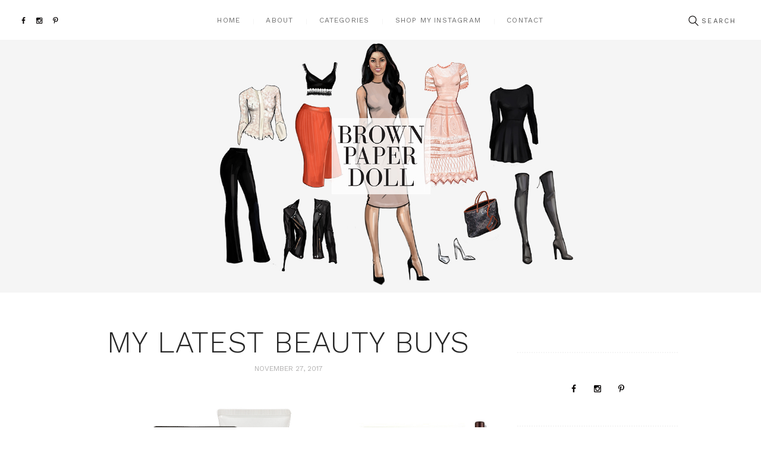

--- FILE ---
content_type: text/html; charset=UTF-8
request_url: https://brownpaperdoll.com/my-latest-beauty-buys/
body_size: 19183
content:
<!DOCTYPE html>
<html lang="en-US" class="no-js">
<head>
	<meta charset="UTF-8">
	<meta name="viewport" content="width=device-width, initial-scale=1, maximum-scale=1">
	<link rel="profile" href="https://gmpg.org/xfn/11">
	<link rel="pingback" href="https://brownpaperdoll.com/xmlrpc.php">
	<link rel="shortcut icon" type="image/x-icon" href="https://brownpaperdoll.com/wp-content/uploads/2016/04/Brown-Paper-Doll-Favicon.png">	<script>(function(html){html.className = html.className.replace(/\bno-js\b/,'js')})(document.documentElement);</script>
	<!--[if lt IE 9]>
	<script src="https://brownpaperdoll.com/wp-content/themes/mariana-handmade/js/html5.js"></script>
	<![endif]-->
	<title>My Latest Beauty Buys &#8211; Brown Paper Doll</title>
<meta name='robots' content='max-image-preview:large' />
	<style>img:is([sizes="auto" i], [sizes^="auto," i]) { contain-intrinsic-size: 3000px 1500px }</style>
	
            <script data-no-defer="1" data-ezscrex="false" data-cfasync="false" data-pagespeed-no-defer data-cookieconsent="ignore">
                var ctPublicFunctions = {"_ajax_nonce":"81561deed6","_rest_nonce":"6dae0f3468","_ajax_url":"\/wp-admin\/admin-ajax.php","_rest_url":"https:\/\/brownpaperdoll.com\/wp-json\/","data__cookies_type":"native","data__ajax_type":"admin_ajax","data__bot_detector_enabled":0,"data__frontend_data_log_enabled":1,"cookiePrefix":"","wprocket_detected":false,"host_url":"brownpaperdoll.com","text__ee_click_to_select":"Click to select the whole data","text__ee_original_email":"The complete one is","text__ee_got_it":"Got it","text__ee_blocked":"Blocked","text__ee_cannot_connect":"Cannot connect","text__ee_cannot_decode":"Can not decode email. Unknown reason","text__ee_email_decoder":"CleanTalk email decoder","text__ee_wait_for_decoding":"The magic is on the way!","text__ee_decoding_process":"Please wait a few seconds while we decode the contact data."}
            </script>
        
            <script data-no-defer="1" data-ezscrex="false" data-cfasync="false" data-pagespeed-no-defer data-cookieconsent="ignore">
                var ctPublic = {"_ajax_nonce":"81561deed6","settings__forms__check_internal":"0","settings__forms__check_external":"0","settings__forms__force_protection":0,"settings__forms__search_test":"1","settings__data__bot_detector_enabled":0,"settings__sfw__anti_crawler":0,"blog_home":"https:\/\/brownpaperdoll.com\/","pixel__setting":"0","pixel__enabled":false,"pixel__url":null,"data__email_check_before_post":"1","data__email_check_exist_post":0,"data__cookies_type":"native","data__key_is_ok":true,"data__visible_fields_required":true,"wl_brandname":"Anti-Spam by CleanTalk","wl_brandname_short":"CleanTalk","ct_checkjs_key":"7596ca6f0c95b457ac1649118b0b435134eb9afacb71e4dce62cfbe107e0a02b","emailEncoderPassKey":"d989b5412013c96e7150f9745778e9c1","bot_detector_forms_excluded":"W10=","advancedCacheExists":true,"varnishCacheExists":false,"wc_ajax_add_to_cart":true}
            </script>
        <link rel='dns-prefetch' href='//fonts.googleapis.com' />
<link rel="alternate" type="application/rss+xml" title="Brown Paper Doll &raquo; Feed" href="https://brownpaperdoll.com/feed/" />
<link rel="alternate" type="application/rss+xml" title="Brown Paper Doll &raquo; Comments Feed" href="https://brownpaperdoll.com/comments/feed/" />
<link rel="alternate" type="application/rss+xml" title="Brown Paper Doll &raquo; My Latest Beauty Buys Comments Feed" href="https://brownpaperdoll.com/my-latest-beauty-buys/feed/" />
<meta property="og:image" content="https://brownpaperdoll.com/wp-content/uploads/2017/11/My-Latest-Beauty-Buys-1170x658.jpg"/>
<script type="text/javascript">
/* <![CDATA[ */
window._wpemojiSettings = {"baseUrl":"https:\/\/s.w.org\/images\/core\/emoji\/16.0.1\/72x72\/","ext":".png","svgUrl":"https:\/\/s.w.org\/images\/core\/emoji\/16.0.1\/svg\/","svgExt":".svg","source":{"concatemoji":"https:\/\/brownpaperdoll.com\/wp-includes\/js\/wp-emoji-release.min.js?ver=c22a61424732a947e239256b7e40a736"}};
/*! This file is auto-generated */
!function(s,n){var o,i,e;function c(e){try{var t={supportTests:e,timestamp:(new Date).valueOf()};sessionStorage.setItem(o,JSON.stringify(t))}catch(e){}}function p(e,t,n){e.clearRect(0,0,e.canvas.width,e.canvas.height),e.fillText(t,0,0);var t=new Uint32Array(e.getImageData(0,0,e.canvas.width,e.canvas.height).data),a=(e.clearRect(0,0,e.canvas.width,e.canvas.height),e.fillText(n,0,0),new Uint32Array(e.getImageData(0,0,e.canvas.width,e.canvas.height).data));return t.every(function(e,t){return e===a[t]})}function u(e,t){e.clearRect(0,0,e.canvas.width,e.canvas.height),e.fillText(t,0,0);for(var n=e.getImageData(16,16,1,1),a=0;a<n.data.length;a++)if(0!==n.data[a])return!1;return!0}function f(e,t,n,a){switch(t){case"flag":return n(e,"\ud83c\udff3\ufe0f\u200d\u26a7\ufe0f","\ud83c\udff3\ufe0f\u200b\u26a7\ufe0f")?!1:!n(e,"\ud83c\udde8\ud83c\uddf6","\ud83c\udde8\u200b\ud83c\uddf6")&&!n(e,"\ud83c\udff4\udb40\udc67\udb40\udc62\udb40\udc65\udb40\udc6e\udb40\udc67\udb40\udc7f","\ud83c\udff4\u200b\udb40\udc67\u200b\udb40\udc62\u200b\udb40\udc65\u200b\udb40\udc6e\u200b\udb40\udc67\u200b\udb40\udc7f");case"emoji":return!a(e,"\ud83e\udedf")}return!1}function g(e,t,n,a){var r="undefined"!=typeof WorkerGlobalScope&&self instanceof WorkerGlobalScope?new OffscreenCanvas(300,150):s.createElement("canvas"),o=r.getContext("2d",{willReadFrequently:!0}),i=(o.textBaseline="top",o.font="600 32px Arial",{});return e.forEach(function(e){i[e]=t(o,e,n,a)}),i}function t(e){var t=s.createElement("script");t.src=e,t.defer=!0,s.head.appendChild(t)}"undefined"!=typeof Promise&&(o="wpEmojiSettingsSupports",i=["flag","emoji"],n.supports={everything:!0,everythingExceptFlag:!0},e=new Promise(function(e){s.addEventListener("DOMContentLoaded",e,{once:!0})}),new Promise(function(t){var n=function(){try{var e=JSON.parse(sessionStorage.getItem(o));if("object"==typeof e&&"number"==typeof e.timestamp&&(new Date).valueOf()<e.timestamp+604800&&"object"==typeof e.supportTests)return e.supportTests}catch(e){}return null}();if(!n){if("undefined"!=typeof Worker&&"undefined"!=typeof OffscreenCanvas&&"undefined"!=typeof URL&&URL.createObjectURL&&"undefined"!=typeof Blob)try{var e="postMessage("+g.toString()+"("+[JSON.stringify(i),f.toString(),p.toString(),u.toString()].join(",")+"));",a=new Blob([e],{type:"text/javascript"}),r=new Worker(URL.createObjectURL(a),{name:"wpTestEmojiSupports"});return void(r.onmessage=function(e){c(n=e.data),r.terminate(),t(n)})}catch(e){}c(n=g(i,f,p,u))}t(n)}).then(function(e){for(var t in e)n.supports[t]=e[t],n.supports.everything=n.supports.everything&&n.supports[t],"flag"!==t&&(n.supports.everythingExceptFlag=n.supports.everythingExceptFlag&&n.supports[t]);n.supports.everythingExceptFlag=n.supports.everythingExceptFlag&&!n.supports.flag,n.DOMReady=!1,n.readyCallback=function(){n.DOMReady=!0}}).then(function(){return e}).then(function(){var e;n.supports.everything||(n.readyCallback(),(e=n.source||{}).concatemoji?t(e.concatemoji):e.wpemoji&&e.twemoji&&(t(e.twemoji),t(e.wpemoji)))}))}((window,document),window._wpemojiSettings);
/* ]]> */
</script>
<link rel='stylesheet' id='sbi_styles-css' href='https://brownpaperdoll.com/wp-content/plugins/instagram-feed/css/sbi-styles.min.css?ver=6.9.1' type='text/css' media='all' />
<style id='wp-emoji-styles-inline-css' type='text/css'>

	img.wp-smiley, img.emoji {
		display: inline !important;
		border: none !important;
		box-shadow: none !important;
		height: 1em !important;
		width: 1em !important;
		margin: 0 0.07em !important;
		vertical-align: -0.1em !important;
		background: none !important;
		padding: 0 !important;
	}
</style>
<link rel='stylesheet' id='wp-block-library-css' href='https://brownpaperdoll.com/wp-includes/css/dist/block-library/style.min.css?ver=c22a61424732a947e239256b7e40a736' type='text/css' media='all' />
<style id='global-styles-inline-css' type='text/css'>
:root{--wp--preset--aspect-ratio--square: 1;--wp--preset--aspect-ratio--4-3: 4/3;--wp--preset--aspect-ratio--3-4: 3/4;--wp--preset--aspect-ratio--3-2: 3/2;--wp--preset--aspect-ratio--2-3: 2/3;--wp--preset--aspect-ratio--16-9: 16/9;--wp--preset--aspect-ratio--9-16: 9/16;--wp--preset--color--black: #000000;--wp--preset--color--cyan-bluish-gray: #abb8c3;--wp--preset--color--white: #ffffff;--wp--preset--color--pale-pink: #f78da7;--wp--preset--color--vivid-red: #cf2e2e;--wp--preset--color--luminous-vivid-orange: #ff6900;--wp--preset--color--luminous-vivid-amber: #fcb900;--wp--preset--color--light-green-cyan: #7bdcb5;--wp--preset--color--vivid-green-cyan: #00d084;--wp--preset--color--pale-cyan-blue: #8ed1fc;--wp--preset--color--vivid-cyan-blue: #0693e3;--wp--preset--color--vivid-purple: #9b51e0;--wp--preset--gradient--vivid-cyan-blue-to-vivid-purple: linear-gradient(135deg,rgba(6,147,227,1) 0%,rgb(155,81,224) 100%);--wp--preset--gradient--light-green-cyan-to-vivid-green-cyan: linear-gradient(135deg,rgb(122,220,180) 0%,rgb(0,208,130) 100%);--wp--preset--gradient--luminous-vivid-amber-to-luminous-vivid-orange: linear-gradient(135deg,rgba(252,185,0,1) 0%,rgba(255,105,0,1) 100%);--wp--preset--gradient--luminous-vivid-orange-to-vivid-red: linear-gradient(135deg,rgba(255,105,0,1) 0%,rgb(207,46,46) 100%);--wp--preset--gradient--very-light-gray-to-cyan-bluish-gray: linear-gradient(135deg,rgb(238,238,238) 0%,rgb(169,184,195) 100%);--wp--preset--gradient--cool-to-warm-spectrum: linear-gradient(135deg,rgb(74,234,220) 0%,rgb(151,120,209) 20%,rgb(207,42,186) 40%,rgb(238,44,130) 60%,rgb(251,105,98) 80%,rgb(254,248,76) 100%);--wp--preset--gradient--blush-light-purple: linear-gradient(135deg,rgb(255,206,236) 0%,rgb(152,150,240) 100%);--wp--preset--gradient--blush-bordeaux: linear-gradient(135deg,rgb(254,205,165) 0%,rgb(254,45,45) 50%,rgb(107,0,62) 100%);--wp--preset--gradient--luminous-dusk: linear-gradient(135deg,rgb(255,203,112) 0%,rgb(199,81,192) 50%,rgb(65,88,208) 100%);--wp--preset--gradient--pale-ocean: linear-gradient(135deg,rgb(255,245,203) 0%,rgb(182,227,212) 50%,rgb(51,167,181) 100%);--wp--preset--gradient--electric-grass: linear-gradient(135deg,rgb(202,248,128) 0%,rgb(113,206,126) 100%);--wp--preset--gradient--midnight: linear-gradient(135deg,rgb(2,3,129) 0%,rgb(40,116,252) 100%);--wp--preset--font-size--small: 13px;--wp--preset--font-size--medium: 20px;--wp--preset--font-size--large: 36px;--wp--preset--font-size--x-large: 42px;--wp--preset--spacing--20: 0.44rem;--wp--preset--spacing--30: 0.67rem;--wp--preset--spacing--40: 1rem;--wp--preset--spacing--50: 1.5rem;--wp--preset--spacing--60: 2.25rem;--wp--preset--spacing--70: 3.38rem;--wp--preset--spacing--80: 5.06rem;--wp--preset--shadow--natural: 6px 6px 9px rgba(0, 0, 0, 0.2);--wp--preset--shadow--deep: 12px 12px 50px rgba(0, 0, 0, 0.4);--wp--preset--shadow--sharp: 6px 6px 0px rgba(0, 0, 0, 0.2);--wp--preset--shadow--outlined: 6px 6px 0px -3px rgba(255, 255, 255, 1), 6px 6px rgba(0, 0, 0, 1);--wp--preset--shadow--crisp: 6px 6px 0px rgba(0, 0, 0, 1);}:where(body) { margin: 0; }.wp-site-blocks > .alignleft { float: left; margin-right: 2em; }.wp-site-blocks > .alignright { float: right; margin-left: 2em; }.wp-site-blocks > .aligncenter { justify-content: center; margin-left: auto; margin-right: auto; }:where(.is-layout-flex){gap: 0.5em;}:where(.is-layout-grid){gap: 0.5em;}.is-layout-flow > .alignleft{float: left;margin-inline-start: 0;margin-inline-end: 2em;}.is-layout-flow > .alignright{float: right;margin-inline-start: 2em;margin-inline-end: 0;}.is-layout-flow > .aligncenter{margin-left: auto !important;margin-right: auto !important;}.is-layout-constrained > .alignleft{float: left;margin-inline-start: 0;margin-inline-end: 2em;}.is-layout-constrained > .alignright{float: right;margin-inline-start: 2em;margin-inline-end: 0;}.is-layout-constrained > .aligncenter{margin-left: auto !important;margin-right: auto !important;}.is-layout-constrained > :where(:not(.alignleft):not(.alignright):not(.alignfull)){margin-left: auto !important;margin-right: auto !important;}body .is-layout-flex{display: flex;}.is-layout-flex{flex-wrap: wrap;align-items: center;}.is-layout-flex > :is(*, div){margin: 0;}body .is-layout-grid{display: grid;}.is-layout-grid > :is(*, div){margin: 0;}body{padding-top: 0px;padding-right: 0px;padding-bottom: 0px;padding-left: 0px;}a:where(:not(.wp-element-button)){text-decoration: underline;}:root :where(.wp-element-button, .wp-block-button__link){background-color: #32373c;border-width: 0;color: #fff;font-family: inherit;font-size: inherit;line-height: inherit;padding: calc(0.667em + 2px) calc(1.333em + 2px);text-decoration: none;}.has-black-color{color: var(--wp--preset--color--black) !important;}.has-cyan-bluish-gray-color{color: var(--wp--preset--color--cyan-bluish-gray) !important;}.has-white-color{color: var(--wp--preset--color--white) !important;}.has-pale-pink-color{color: var(--wp--preset--color--pale-pink) !important;}.has-vivid-red-color{color: var(--wp--preset--color--vivid-red) !important;}.has-luminous-vivid-orange-color{color: var(--wp--preset--color--luminous-vivid-orange) !important;}.has-luminous-vivid-amber-color{color: var(--wp--preset--color--luminous-vivid-amber) !important;}.has-light-green-cyan-color{color: var(--wp--preset--color--light-green-cyan) !important;}.has-vivid-green-cyan-color{color: var(--wp--preset--color--vivid-green-cyan) !important;}.has-pale-cyan-blue-color{color: var(--wp--preset--color--pale-cyan-blue) !important;}.has-vivid-cyan-blue-color{color: var(--wp--preset--color--vivid-cyan-blue) !important;}.has-vivid-purple-color{color: var(--wp--preset--color--vivid-purple) !important;}.has-black-background-color{background-color: var(--wp--preset--color--black) !important;}.has-cyan-bluish-gray-background-color{background-color: var(--wp--preset--color--cyan-bluish-gray) !important;}.has-white-background-color{background-color: var(--wp--preset--color--white) !important;}.has-pale-pink-background-color{background-color: var(--wp--preset--color--pale-pink) !important;}.has-vivid-red-background-color{background-color: var(--wp--preset--color--vivid-red) !important;}.has-luminous-vivid-orange-background-color{background-color: var(--wp--preset--color--luminous-vivid-orange) !important;}.has-luminous-vivid-amber-background-color{background-color: var(--wp--preset--color--luminous-vivid-amber) !important;}.has-light-green-cyan-background-color{background-color: var(--wp--preset--color--light-green-cyan) !important;}.has-vivid-green-cyan-background-color{background-color: var(--wp--preset--color--vivid-green-cyan) !important;}.has-pale-cyan-blue-background-color{background-color: var(--wp--preset--color--pale-cyan-blue) !important;}.has-vivid-cyan-blue-background-color{background-color: var(--wp--preset--color--vivid-cyan-blue) !important;}.has-vivid-purple-background-color{background-color: var(--wp--preset--color--vivid-purple) !important;}.has-black-border-color{border-color: var(--wp--preset--color--black) !important;}.has-cyan-bluish-gray-border-color{border-color: var(--wp--preset--color--cyan-bluish-gray) !important;}.has-white-border-color{border-color: var(--wp--preset--color--white) !important;}.has-pale-pink-border-color{border-color: var(--wp--preset--color--pale-pink) !important;}.has-vivid-red-border-color{border-color: var(--wp--preset--color--vivid-red) !important;}.has-luminous-vivid-orange-border-color{border-color: var(--wp--preset--color--luminous-vivid-orange) !important;}.has-luminous-vivid-amber-border-color{border-color: var(--wp--preset--color--luminous-vivid-amber) !important;}.has-light-green-cyan-border-color{border-color: var(--wp--preset--color--light-green-cyan) !important;}.has-vivid-green-cyan-border-color{border-color: var(--wp--preset--color--vivid-green-cyan) !important;}.has-pale-cyan-blue-border-color{border-color: var(--wp--preset--color--pale-cyan-blue) !important;}.has-vivid-cyan-blue-border-color{border-color: var(--wp--preset--color--vivid-cyan-blue) !important;}.has-vivid-purple-border-color{border-color: var(--wp--preset--color--vivid-purple) !important;}.has-vivid-cyan-blue-to-vivid-purple-gradient-background{background: var(--wp--preset--gradient--vivid-cyan-blue-to-vivid-purple) !important;}.has-light-green-cyan-to-vivid-green-cyan-gradient-background{background: var(--wp--preset--gradient--light-green-cyan-to-vivid-green-cyan) !important;}.has-luminous-vivid-amber-to-luminous-vivid-orange-gradient-background{background: var(--wp--preset--gradient--luminous-vivid-amber-to-luminous-vivid-orange) !important;}.has-luminous-vivid-orange-to-vivid-red-gradient-background{background: var(--wp--preset--gradient--luminous-vivid-orange-to-vivid-red) !important;}.has-very-light-gray-to-cyan-bluish-gray-gradient-background{background: var(--wp--preset--gradient--very-light-gray-to-cyan-bluish-gray) !important;}.has-cool-to-warm-spectrum-gradient-background{background: var(--wp--preset--gradient--cool-to-warm-spectrum) !important;}.has-blush-light-purple-gradient-background{background: var(--wp--preset--gradient--blush-light-purple) !important;}.has-blush-bordeaux-gradient-background{background: var(--wp--preset--gradient--blush-bordeaux) !important;}.has-luminous-dusk-gradient-background{background: var(--wp--preset--gradient--luminous-dusk) !important;}.has-pale-ocean-gradient-background{background: var(--wp--preset--gradient--pale-ocean) !important;}.has-electric-grass-gradient-background{background: var(--wp--preset--gradient--electric-grass) !important;}.has-midnight-gradient-background{background: var(--wp--preset--gradient--midnight) !important;}.has-small-font-size{font-size: var(--wp--preset--font-size--small) !important;}.has-medium-font-size{font-size: var(--wp--preset--font-size--medium) !important;}.has-large-font-size{font-size: var(--wp--preset--font-size--large) !important;}.has-x-large-font-size{font-size: var(--wp--preset--font-size--x-large) !important;}
:where(.wp-block-post-template.is-layout-flex){gap: 1.25em;}:where(.wp-block-post-template.is-layout-grid){gap: 1.25em;}
:where(.wp-block-columns.is-layout-flex){gap: 2em;}:where(.wp-block-columns.is-layout-grid){gap: 2em;}
:root :where(.wp-block-pullquote){font-size: 1.5em;line-height: 1.6;}
</style>
<link rel='stylesheet' id='cleantalk-public-css-css' href='https://brownpaperdoll.com/wp-content/plugins/cleantalk-spam-protect/css/cleantalk-public.min.css?ver=6.63_1757345674' type='text/css' media='all' />
<link rel='stylesheet' id='cleantalk-email-decoder-css-css' href='https://brownpaperdoll.com/wp-content/plugins/cleantalk-spam-protect/css/cleantalk-email-decoder.min.css?ver=6.63_1757345674' type='text/css' media='all' />
<link rel='stylesheet' id='cpsh-shortcodes-css' href='https://brownpaperdoll.com/wp-content/plugins/column-shortcodes//assets/css/shortcodes.css?ver=1.0.1' type='text/css' media='all' />
<link rel='stylesheet' id='jpibfi-style-css' href='https://brownpaperdoll.com/wp-content/plugins/jquery-pin-it-button-for-images/css/client.css?ver=3.0.6' type='text/css' media='all' />
<link rel='stylesheet' id='handmade-font-style-google_fonts-css' href='https://fonts.googleapis.com/css?family=Work%20Sans:400,500,300,600,700,200|Caveat:400,700&#038;subset=latin,latin-ext&#038;rnd=670842252' type='text/css' media='all' />
<link rel='stylesheet' id='handmade-fontello-style-css' href='https://brownpaperdoll.com/wp-content/themes/mariana-handmade/css/fontello/fontello-embedded.css?rnd=1735591912' type='text/css' media='all' />
<link rel='stylesheet' id='handmade-main-style-css' href='https://brownpaperdoll.com/wp-content/themes/mariana-handmade/style.css?rnd=38424107' type='text/css' media='all' />
<style id='handmade-main-style-inline-css' type='text/css'>
body{font-family:Work Sans,sans-serif;	color:#707070;	background-color:#ffffff}h1{font-family:Work Sans,sans-serif}h2{font-family:Work Sans,sans-serif}h3{font-family:Work Sans,sans-serif}h4{font-family:Work Sans,sans-serif}h5{font-family:Work Sans,sans-serif}h6{font-family:Work Sans,sans-serif}h1,h2,h3,h4,h5,h6,h1 a,h2 a,h3 a,h4 a,h5 a,h6 a{color:#262626}dt,b,strong,s,strike,del{color:#262626}a{font-family:inherit;	color:#0a0707}a:hover{color:#0a0707}blockquote{font-family:Work Sans,sans-serif;	color:#ffffff;	background-color:#0a0707}blockquote>a,blockquote>p>a,blockquote cite{color:#ffffff}blockquote:before{color:#ffffff}blockquote>a:hover,blockquote>p>a:hover{border-color:#ffffff;	color:#ffffff}table{color:#262626}td,th{border-color:#f5f5f5}table>thead>tr,table>body>tr:first-child{color:#ffffff;	background-color:#0a0707}hr{border-color:#f5f5f5}figure figcaption,.wp-caption-overlay .wp-caption .wp-caption-text,.wp-caption-overlay .wp-caption .wp-caption-dd{color:#a0a0a0;	background-color:#f5f5f5}ul>li:before{color:#707070}input[type="text"],input[type="number"],input[type="email"],input[type="search"],input[type="password"],input[type="tel"],.select_container,textarea{font-family:inherit;	color:#a0a0a0;	background-color:#f5f5f5}.select_container select{font-family:inherit;	color:#a0a0a0}input[type="text"]:focus,input[type="number"]:focus,input[type="email"]:focus,input[type="search"]:focus,input[type="password"]:focus,input[type="tel"]:focus,.select_container:hover,textarea:focus{color:#3a3a3a;	background-color:#dbdbdb}.select_container select:focus{color:#3a3a3a}.select_container:after{color:#b5b8b9;	border-color:#b5b8b9}input::-webkit-input-placeholder,textarea::-webkit-input-placeholder{color:#b5b8b9}input[type="radio"] + label:before,input[type="checkbox"] + label:before{border-color:#f5f5f5;	background-color:#f5f5f5}.sticky .sticky_label{color:#ffffff;	background-color:#262626}#page_preloader,.page_wrap{/*	border-color:#262626; */	background-color:#ffffff}.logo b{font-family:Work Sans,sans-serif;	color:#b5b8b9}.logo b:after{background-color:#b5b8b9}.logo i{font-family:Caveat,cursive;	color:#262626}.logo_slogan{color:#a0a0a0}.search_wrap .search_field{background-color:rgba(245,245,245,0.7)}.search_wrap .search_submit{color:#0a0707}.search_wrap .search_submit:hover{color:#0a0707}.search_wrap .search_form{font-family:Work Sans,sans-serif}.top_panel_wrap{}.menu_main_wrap{}.menu_main_wrap .content_wrap,.style-header-2 .top_panel_wrap{border-color:#f5f5f5}.style-header-1.top_panel_fixed .menu_main_wrap,.style-header-1 .menu_main_nav_area{background-color:#f4f4f4}.color_wrap{background-color:#878787}.color_wrap .menu_main_nav>li>a{color:#ffffff}.style-header-3.top_panel_fixed .menu_main_wrap{border-color:#878787}.top_panel_fixed .menu_main_wrap{border-color:#f5f5f5}.menu_main_nav li>a{font-family:Work Sans,sans-serif;	color:#a0a0a0}.menu_main_nav>li>a{color:#262626}.style-header-1 .menu_main_nav li>a,.style-header-1 .menu_main_nav>li>a{color:#d59266}.style-header-1 .menu_main_nav>li+li>a:before{background-color:transparent}.style-header-1 .menu_main_nav>li ul{background-color:#f4f4f4}.style-header-1 .menu_main_nav>li>a:hover,.style-header-1 .menu_main_nav>li.sfHover>a,.style-header-1 .menu_main_nav>li.current-menu-item>a,.style-header-1 .menu_main_nav>li.current-menu-parent>a,.style-header-1 .menu_main_nav>li.current-menu-ancestor>a{color:#2a2a2a}.style-header-1 .menu_main_nav>li li>a:hover,.style-header-1 .menu_main_nav>li li.sfHover>a,.style-header-1 .menu_main_nav>li li.current-menu-item>a,.style-header-1 .menu_main_nav>li li.current-menu-parent>a,.style-header-1 .menu_main_nav>li li.current-menu-ancestor>a{color:#2a2a2a}.menu_main_nav>li+li>a:before{background-color:#f5f5f5}.menu_main_nav>li>a:hover,.menu_main_nav>li.sfHover>a,.menu_main_nav>li.current-menu-item>a,.menu_main_nav>li.current-menu-parent>a,.menu_main_nav>li.current-menu-ancestor>a{color:#0a0707}.menu_main_nav>li li>a:hover,.menu_main_nav>li li.sfHover>a,.menu_main_nav>li li.current-menu-item>a,.menu_main_nav>li li.current-menu-parent>a,.menu_main_nav>li li.current-menu-ancestor>a{color:#0a0707}.menu_main_nav>li ul{background-color:#f5f5f5}.top_panel_wrap .menu_main_responsive{background-color:#878787}.menu_mode_responsive .menu_main_responsive_button,.menu_mode_responsive .menu_main_responsive a{color:#878787;	font-family:Work Sans,sans-serif}.menu_mode_responsive .menu_main_responsive a{color:#ffffff}.menu_mode_responsive .menu_main_responsive_button:hover{color:#3a3a3a}.slider_swiper[data-slides-per-view="1"] .slide_cats{color:#0a0707}.slider_swiper.slider_multi .slide_cats a:hover,.slider_swiper.slider_multi .slide_title a:hover,.slider_swiper.slider_multi a:hover .slide_title{color:#0a0707}.slider_swiper[data-slides-per-view="1"] .slide_info .slide_cats{font-family:Caveat,cursive;	color:#0a0707}.slider_swiper[data-slides-per-view="1"] .slide_info .slide_cats a{color:#0a0707}.slider_swiper[data-slides-per-view="1"] .slide_info .slide_cats a:hover{color:#262626}.slider_swiper[data-slides-per-view="1"] .slide_info .slide_title a:hover{color:#b2b2b2}.slider_swiper[data-slides-per-view="1"] .slide_info .slide_date{font-family:Work Sans,sans-serif;	color:#b2b1b1}.slider_swiper .slider_prev:hover,.slider_swiper .slider_next:hover{background-color:#0a0707;	border-color:#0a0707;	color:#ffffff}.slider_swiper .swiper-pagination-bullet-active{background-color:#0a0707}.slider_swiper.slider_multi .slide_info{background-color:#f5f5f5}.related_wrap .post_item{color:#a0a0a0;	background-color:#f5f5f5}.post_item .post_categories,.post_item .post_categories a{font-family:Caveat,cursive;	color:#0a0707}.slider_swiper.slider_multi .slide_cats,.slider_swiper.slider_multi .slide_cats a{font-family:Caveat,cursive}.sc_recent_news .post_featured .post_info .post_categories,.sc_recent_news .post_featured .post_info .post_categories a{font-family:Caveat,cursive}.slider_swiper.slider_multi .slide_cats a:hover,.sc_recent_news .post_featured .post_info .post_categories a:hover,.post_item .post_categories a:hover{color:#262626}.sc_recent_news_style_news-portfolio .post_featured .post_info .post_categories a:hover{color:#ffffff}.post_item .post_label,.post_featured .post_label{background-color:#0a0707;	color:#ffffff}.post_featured .post_label.label_pinit{color:#ffffff;	font-family:Caveat,cursive}.post_featured .post_label.label_pinit:hover{color:#ffffff;	background-color:#0a0707}.slider_swiper.slider_multi .slide_date,.slider_swiper.slider_multi .slide_date a,.sc_recent_news .post_item .post_info .post_date,.sc_recent_news .post_item .post_info .post_date a,.post_item .post_info_item,.post_item a{color:#b2b1b1;	font-family:Work Sans,sans-serif}.post_item a:hover,.sc_recent_news .post_item .post_info .post_date a:hover{color:#0a0707}.widget_area .post_item .post_info a,aside .post_item .post_info a,.widget_area .post_item .post_category a,aside .post_item .post_category a{color:#0a0707}.post_item .post_title a{color:#262626}.widget_categories_list .categories_list_item .categories_list_title a:hover,.post_item .post_title a:hover{color:#b2b2b2}.post_item .post_date a:hover{color:#262626}.post_item .more-link{background-color:#0a0707;	color:#ffffff}.post_item .more-link:hover{border-color:#707070;	background-color:rgba(10,7,7,0.65);	color:#ffffff}.post_item .post_footer{color:#b2b1b1}.post_layout_excerpt.post_item,.widgets_above_page_wrap,.style-header-2 .header_wrap .widget,.style-header-3 .header_wrap .widget{border-color:#f5f5f5}.post_item .post_footer .post_author a{color:#0a0707}.post_item .post_footer .post_author a:hover{color:#3a3a3a}.post_item .post_footer .post_date a,.post_item .post_footer .post_counters a,.post_footer .post_counters .post_share a{color:#b5b8b9}.post_item .post_footer .post_counters .post_share .social_items a:hover,.post_footer .post_counters .post_share a:hover{color:#0a0707}.post_item .post_footer .post_date a:hover,.post_item .post_footer .post_counters a:hover,.post_item .post_footer .post_counters_edit:hover:before,.post_item .post_footer .post_counters_edit:hover a{color:#3a3a3a}.post_item .post_footer .post_more a{border-color:#f5f5f5;	color:#b5b8b9}.post_item:hover .post_footer .post_more a{border-color:#707070;	color:#707070}.post_item .post_footer .post_more a:hover{border-color:#707070;	background-color:#707070;	color:#ffffff}.post_counters .social_items,.post_counters .social_items:before{background-color:#f5f5f5;	border-color:#f5f5f5;	color:#b2b1b1}.post_featured:after{background-color:#878787}.comments_list_wrap .comment_info,.comments_list_wrap .comment_reply a{font-family:Work Sans,sans-serif}.format-status .post_content{background-color:#707070;	color:#ffffff;	font-family:Work Sans,sans-serif}.format-aside .post_content,.format-quote:not(.post_item_single) .post_content,.format-link .post_content{background-color:#0a0707;	color:#ffffff;	font-family:Work Sans,sans-serif}.format-aside .post_content a,.format-quote:not(.post_item_single) .post_content a,.format-link .post_content a,.format-status .post_content a{color:#0a0a0a}.format-quote:not(.post_item_single) .post_content a{color:#ffffff}.format-aside .post_content a:hover,.format-quote:not(.post_item_single) .post_content a:hover,.format-link .post_content a:hover,.format-status .post_content a:hover{color:#b2b2b2}.is_stream .format-quote:not(.post_item_single) blockquote{color:#ffffff}.is_stream .format-quote:not(.post_item_single) .post_content:before{color:#ffffff}.format-quote.post_item_single .post_content:before{color:#ffffff}.format-chat p>b,.format-chat p>strong{color:#262626}.nav-links-old a{color:#262626;	background-color:#f5f5f5}.nav-links-old a:hover{color:#ffffff;	background-color:#0a0707}.page_links>a,.nav-links .page-numbers,.nav-links-old a{font-family:Work Sans,sans-serif}.page_links>a,.nav-links .page-numbers{color:#3a3a3a;	background-color:#dbdbdb}.page_links>span:not(.page_links_title),.page_links>a:hover,.nav-links .page-numbers.current,.nav-links a.page-numbers:hover{color:#ffffff;	background-color:#707070}.single .nav-links{border-color:#f5f5f5}.post_item_single .post_footer{font-family:Work Sans,sans-serif}.post_item_single .post_header .post_date{color:#b2b1b1;	font-family:Work Sans,sans-serif}.post_item_single .post_taxes .cats_label,.post_item_single .post_taxes .tags_label{color:#b2b1b1}.post_item_single .post_taxes a{color:#0a0707}.post_item_single .post_taxes a:hover{color:#262626}.post_item_single .post_counters .post_counters_item,.post_item_single .post_counters .post_counters_item>a,.post_item_single .post_counters .socials_caption{color:#b2b1b1}.post_item_single .post_counters .post_counters_item:hover,.post_item_single .post_counters .post_counters_item:hover:before,.post_item_single .post_counters .post_counters_item>a:hover,.post_item_single .post_counters .socials_caption:hover{color:#0a0707}.author_info{background-color:#f5f5f5;	color:#a0a0a0}.author_info .author_title{}.single .nav-links .nav-links{border-color:#f5f5f5}.single .nav-links a{background-color:#f5f5f5;	color:#b5b8b9}.single .nav-links a:hover{border-color:#707070;	color:#3a3a3a}.single .nav-links a:after{border-color:#f5f5f5}.image-navigation .nav-previous a:after,.image-navigation .nav-next a:after{background-color:#f5f5f5;	border-color:#f5f5f5;	color:#b5b8b9}.image-navigation .nav-previous a:hover,.image-navigation .nav-next a:hover{background-color:#f5f5f5;	border-color:#f5f5f5;	color:#0a0707}.image-navigation .nav-previous a:hover:after,.image-navigation .nav-next a:hover:after{color:#0a0707}.nav-links .meta-nav{font-family:Work Sans,sans-serif}.related_wrap{}.post_item .post_footer{font-family:Work Sans,sans-serif}.sc_contact_form,.comments_list_wrap,.comments_form_wrap{border-color:#f5f5f5}.comments_list_wrap li + li,.comments_list_wrap li ul{border-color:#f5f5f5}.comments_list_wrap .comment_text{color:#707070}.sc_contact_form button,.comments_wrap .form-submit input[type="submit"],.comments_wrap .form-submit input[type="button"]{background-color:#707070;	color:#ffffff;	font-family:Work Sans,sans-serif}.sc_contact_form button:hover,.comments_wrap .form-submit input[type="submit"]:hover,.comments_wrap .form-submit input[type="button"]:hover,.sc_contact_form button:focus,.comments_wrap .form-submit input[type="submit"]:focus,.comments_wrap .form-submit input[type="button"]:focus{background-color:#0a0707}.sc_contact_form .result{color:#ffffff;	border-color:#0a0707;	background-color:#0a0707}.sidebar aside{color:#a0a0a0}.sidebar aside + aside{border-color:#f5f5f5}aside .widget_title{background-color:#f4f4f4}#sb_instagram .sbi_photo_wrap a:hover:before{background-color:rgba(135,135,135,0.5)}.widget_categories_list .categories_list_style_2 .categories_list_title{color:#878787}aside input[type="text"],aside input[type="number"],aside input[type="email"],aside input[type="search"],aside input[type="password"],aside .select_container,aside textarea{color:#707070;	background-color:#dbdbdb}aside input[type="text"]:focus,aside input[type="number"]:focus,aside input[type="email"]:focus,aside input[type="search"]:focus,aside input[type="password"]:focus,aside .select_container:hover,aside textarea:focus{color:#262626;	background-color:#f5f5f5}.widget_area .mc4wp_wrap input[type="submit"]{background-color:#0a0707;	font-family:Work Sans,sans-serif}.widget_area .mc4wp_wrap input[type="submit"]:hover{background-color:#0a0707}aside .select_container select{color:#707070}aside .select_container:hover select,aside .select_container select:focus{color:#262626}aside .mc4wp_wrap:after,.widget_search form:after{color:#b2b1b1}aside .select_container:after{color:#b2b1b1;	border-color:#b2b1b1}aside input::-webkit-input-placeholder,aside textarea::-webkit-input-placeholder{color:#b2b1b1}aside h1,aside h2,aside h3,aside h4,aside h5,aside h6,aside h1 a,aside h2 a,aside h3 a,aside h4 a,aside h5 a,aside h6 a,.copyright_wrap h1,.copyright_wrap h2,.copyright_wrap h3,.copyright_wrap h4,.copyright_wrap h5,.copyright_wrap h6,.copyright_wrap h1 a,.copyright_wrap h2 a,.copyright_wrap h3 a,.copyright_wrap h4 a,.copyright_wrap h5 a,.copyright_wrap h6 a{color:#262626}aside a,.copyright_wrap a{color:#dbdbdb}aside a:hover,.copyright_wrap a:hover{color:#707070}aside ul li{color:#a0a0a0}aside ul li a{color:#3a3a3a}aside ul li a:hover{color:#707070}aside ul li:before{color:#707070}aside .post_item + .post_item{}.search_results.widget_area .post_item + .post_item{border-color:#f5f5f5}.widget_area .post_info_counters .post_counters_item,aside .post_info_counters .post_counters_item{color:#b5b8b9}.widget_area .post_info_counters .post_counters_item:hover,aside .post_info_counters .post_counters_item:hover{color:#3a3a3a}aside.widget_bg_image a,aside.widget_bg_image ul li a{color:#ffffff}aside.widget_bg_image a:hover,aside.widget_bg_image ul li a:hover{color:#b2b2b2}.widget_product_tag_cloud a,.widget_tag_cloud a{background-color:#dbdbdb;	color:#3a3a3a;	font-family:Work Sans,sans-serif}.widget_product_tag_cloud a:hover,.widget_tag_cloud a:hover{background-color:#707070;	color:#ffffff}.widget_rss li{color:#a0a0a0}.widget_rss .rss-date{color:#b5b8b9}.widget_rss li+li{border-color:rgba(245,245,245,0.6)}.widget_rss li>a{font-family:Work Sans,sans-serif;	color:#3a3a3a}.widget_rss li>a:hover{color:#707070}.widget_recent_comments span.comment-author-link{color:#3a3a3a}.widget_calendar table{color:#a0a0a0}.widget_calendar tbody td a,.widget_calendar th{color:#3a3a3a}.widget_calendar tbody td a:after{color:#dbdbdb}.widget_calendar tbody td a:hover{color:#707070}.widget_calendar td#today{color:#ffffff}.widget_calendar td#today:before{background-color:#dbdbdb}.widget_calendar td#today a,.widget_calendar td#today a:after{color:#ffffff}.widget_calendar #prev a,.widget_calendar #next a{color:#3a3a3a}.widget_calendar #prev a span,.widget_calendar #next a span{border-color:#f5f5f5;	color:#a0a0a0}.widget_calendar #prev a:hover,.widget_calendar #next a:hover,.widget_calendar #prev a:hover span,.widget_calendar #next a:hover span{color:#707070}.widget_calendar #prev a:hover span,.widget_calendar #next a:hover span{border-color:#707070}.widget_socials .social_item span{color:#0a0707}.widget_socials .social_item a:hover span{color:#0a0707}aside .sc_tabs .sc_tabs_titles li a{color:#262626;	font-family:Work Sans,sans-serif}aside .sc_tabs .sc_tabs_titles li.ui-tabs-active:after{background-color:#262626}.sc_recent_news_header{border-color:#262626}.sc_recent_news_header_category_item_more{color:#0a0707}.sc_recent_news_header_more_categories{border-color:#f5f5f5;	background-color:#f5f5f5}.sc_recent_news_header_more_categories>a{color:#dbdbdb}.sc_recent_news_header_more_categories>a:hover{color:#707070;	background-color:#878787}.sc_recent_news .post_counters_item,.sc_recent_news .post_counters .post_edit a{background-color:#f5f5f5}.sidebar .sc_recent_news .post_counters_item,.sidebar .sc_recent_news .post_counters .post_edit a{background-color:#ffffff}.sc_recent_news .post_counters .post_edit a{color:#3a3a3a}.sc_recent_news_style_news-magazine .post_accented_border{border-color:#f5f5f5}.sc_recent_news_style_news-excerpt .post_item{border-color:#f5f5f5}.sc_recent_news .post_item .post_title a{color:#ffffff}.sc_recent_news .post_item .post_title a:hover{color:#0a0707}.footer_wrap{background-color:#f5f5f5;	color:#a0a0a0}.copyright_wrap{background-color:#878787;	color:#ffffff}.copyright_wrap .socials_wrap a{color:#ffffff}.copyright_wrap .socials_wrap{font-family:Work Sans,sans-serif}.copyright_wrap .socials_wrap .social_item a:hover,.copyright_wrap .socials_wrap .social_item a:hover span{color:#707070}.socials_wrap .social_item a:hover span{color:#b2b1b1}.scroll_to_top{color:#ffffff}.scroll_to_top:hover{background-color:#0a0707;	color:#ffffff}.woo_link{font-family:Work Sans,sans-serif}.woo_link:hover{color:#b2b2b2}.woo_link:before{color:#0a0707}

				.post-navigation .nav-previous a { background-image: url(https://brownpaperdoll.com/wp-content/uploads/2017/11/DSW-holiday-shoe-shopping.jpg); }
				.post-navigation .nav-previous .post-title, .post-navigation .nav-previous a:hover .post-title, .post-navigation .nav-previous .meta-nav, .post-navigation .nav-previous a:after { color: #fff; }
				.post-navigation .nav-previous a:before { background-color: rgba(0, 30, 66, 0.5); }
				.post-navigation .nav-previous a:after { border-color: #fff; }
			
				.post-navigation .nav-next a { background-image: url(https://brownpaperdoll.com/wp-content/uploads/2017/11/a-daniel-wellington-holiday.jpg); }
				.post-navigation .nav-next .post-title, .post-navigation .nav-next a:hover .post-title, .post-navigation .nav-next .meta-nav, .post-navigation .nav-next a:after { color: #fff; }
				.post-navigation .nav-next a:before { background-color: rgba(0, 0, 0, 0.4); }
				.post-navigation .nav-next a:after { border-color: #fff; }
			
</style>
<link rel='stylesheet' id='handmade-responsive-style-css' href='https://brownpaperdoll.com/wp-content/themes/mariana-handmade/css/responsive.css?rnd=1548657257' type='text/css' media='all' />
<link rel='stylesheet' id='mediaelement-css' href='https://brownpaperdoll.com/wp-includes/js/mediaelement/mediaelementplayer-legacy.min.css?ver=4.2.17' type='text/css' media='all' />
<link rel='stylesheet' id='wp-mediaelement-css' href='https://brownpaperdoll.com/wp-includes/js/mediaelement/wp-mediaelement.min.css?ver=c22a61424732a947e239256b7e40a736' type='text/css' media='all' />
<link rel='stylesheet' id='handmade-magnific-style-css' href='https://brownpaperdoll.com/wp-content/themes/mariana-handmade/js/magnific/magnific-popup.css?rnd=960160273' type='text/css' media='all' />
<script type="text/javascript" src="https://brownpaperdoll.com/wp-content/plugins/cleantalk-spam-protect/js/apbct-public-bundle_gathering.min.js?ver=6.63_1757345674" id="apbct-public-bundle_gathering.min-js-js"></script>
<script type="text/javascript" src="https://brownpaperdoll.com/wp-includes/js/jquery/jquery.min.js?ver=3.7.1" id="jquery-core-js"></script>
<script type="text/javascript" src="https://brownpaperdoll.com/wp-includes/js/jquery/jquery-migrate.min.js?ver=3.4.1" id="jquery-migrate-js"></script>
<link rel="https://api.w.org/" href="https://brownpaperdoll.com/wp-json/" /><link rel="alternate" title="JSON" type="application/json" href="https://brownpaperdoll.com/wp-json/wp/v2/posts/2493" /><link rel="EditURI" type="application/rsd+xml" title="RSD" href="https://brownpaperdoll.com/xmlrpc.php?rsd" />

<link rel="canonical" href="https://brownpaperdoll.com/my-latest-beauty-buys/" />
<link rel='shortlink' href='https://brownpaperdoll.com/?p=2493' />
<link rel="alternate" title="oEmbed (JSON)" type="application/json+oembed" href="https://brownpaperdoll.com/wp-json/oembed/1.0/embed?url=https%3A%2F%2Fbrownpaperdoll.com%2Fmy-latest-beauty-buys%2F" />
<link rel="alternate" title="oEmbed (XML)" type="text/xml+oembed" href="https://brownpaperdoll.com/wp-json/oembed/1.0/embed?url=https%3A%2F%2Fbrownpaperdoll.com%2Fmy-latest-beauty-buys%2F&#038;format=xml" />
<style type="text/css">
	a.pinit-button.custom span {
	background-image: url("https://brownpaperdoll.com/wp-content/uploads/2016/04/Pin-It-Button.png");	}

	.pinit-hover {
		opacity: 0.99 !important;
		filter: alpha(opacity=99) !important;
	}
	a.pinit-button {
	border-bottom: 0 !important;
	box-shadow: none !important;
	margin-bottom: 0 !important;
}
a.pinit-button::after {
    display: none;
}</style>
		<meta name="generator" content="Elementor 3.32.1; features: additional_custom_breakpoints; settings: css_print_method-external, google_font-enabled, font_display-auto">
			<style>
				.e-con.e-parent:nth-of-type(n+4):not(.e-lazyloaded):not(.e-no-lazyload),
				.e-con.e-parent:nth-of-type(n+4):not(.e-lazyloaded):not(.e-no-lazyload) * {
					background-image: none !important;
				}
				@media screen and (max-height: 1024px) {
					.e-con.e-parent:nth-of-type(n+3):not(.e-lazyloaded):not(.e-no-lazyload),
					.e-con.e-parent:nth-of-type(n+3):not(.e-lazyloaded):not(.e-no-lazyload) * {
						background-image: none !important;
					}
				}
				@media screen and (max-height: 640px) {
					.e-con.e-parent:nth-of-type(n+2):not(.e-lazyloaded):not(.e-no-lazyload),
					.e-con.e-parent:nth-of-type(n+2):not(.e-lazyloaded):not(.e-no-lazyload) * {
						background-image: none !important;
					}
				}
			</style>
			<style type="text/css" id="custom-background-css">
body.custom-background { background-color: #ffffff; }
</style>
			<style type="text/css" id="wp-custom-css">
			#bwg_container1_0 #bwg_container2_0 .bwg_slideshow_dots_thumbnails_0 {display: none !important;
}		</style>
		<style id="sccss">.logo_text {
    display: none;
}

.post_featured {
display: none;
}

.page_caption {
display: none;
}

.post p { 
line-height: 1.5em;
padding-bottom: 5px;
} 
</style>
<script>window.nastygoat = {aid:"X3u94PwjYxotvghD9wDXtS5i1V-zqAI4XsKq3I_GiA_v",pid:"K9XLGR9ktksd6xI6Lyw-ILQM5d_yQo1Xnl7Kj1p5Ddme"};</script>
<script type="text/javascript" async="true" src="//assets.rewardstyle.com/scriptmanager/rs-script-manager.js"></script>

<script async src="//pagead2.googlesyndication.com/pagead/js/adsbygoogle.js"></script>
<script>
  (adsbygoogle = window.adsbygoogle || []).push({
    google_ad_client: "ca-pub-6394320715143787",
    enable_page_level_ads: true
  });
</script>

<script async src="//pagead2.googlesyndication.com/pagead/js/adsbygoogle.js"></script>
<script>
  (adsbygoogle = window.adsbygoogle || []).push({
    google_ad_client: "ca-pub-6394320715143787",
    enable_page_level_ads: true
  });
</script>

<meta name="google-site-verification" content="-tpymsDzZYmi1puVS8xcFWxnQDGZ8SyxYoMRGC6lueU" />

</head>

<body data-rsssl=1 class="wp-singular post-template-default single single-post postid-2493 single-format-standard custom-background wp-theme-mariana-handmade body_style_wide blog_mode_post style-header-2 is_single scheme_default sidebar_show sidebar_right elementor-default elementor-kit-4191">
	
	<div class="body_wrap">

		<div class="page_wrap">

			<header class="top_panel_wrap">
	<div class="menu_main_wrap clearfix">
		<div class="socials_wrap"><span class="social_item"><a href="http://facebook.com/brownpaperdoll" target="_blank" class="social_icons social_facebook"><span class="icon-facebook"></span></a></span><span class="social_item"><a href="http://instagram.com/brownpaperdoll" target="_blank" class="social_icons social_instagram"><span class="icon-instagram"></span></a></span><span class="social_item"><a href="http://pinterest.com/brownpaperdoll" target="_blank" class="social_icons social_pinterest"><span class="icon-pinterest"></span></a></span></div>
		<div class="menu_wrap_in">
			<a href="#" class="menu_main_responsive_button" data-title="Navigate to ..."></a>
			<nav class="menu_main_nav_area">
				<ul id="menu_main" class="menu_main_nav"><li id="menu-item-116" class="menu-item menu-item-type-custom menu-item-object-custom menu-item-home menu-item-116"><a href="https://brownpaperdoll.com/">Home</a></li>
<li id="menu-item-127" class="menu-item menu-item-type-post_type menu-item-object-page menu-item-127"><a href="https://brownpaperdoll.com/about/">About</a></li>
<li id="menu-item-139" class="menu-item menu-item-type-custom menu-item-object-custom menu-item-has-children menu-item-139"><a href="#">Categories</a>
<ul class="sub-menu">
	<li id="menu-item-497" class="menu-item menu-item-type-taxonomy menu-item-object-category menu-item-497"><a href="https://brownpaperdoll.com/category/outfits/">Outfits</a></li>
	<li id="menu-item-496" class="menu-item menu-item-type-taxonomy menu-item-object-category current-post-ancestor current-menu-parent current-post-parent menu-item-496"><a href="https://brownpaperdoll.com/category/lust-list/">Lust List</a></li>
	<li id="menu-item-494" class="menu-item menu-item-type-taxonomy menu-item-object-category menu-item-494"><a href="https://brownpaperdoll.com/category/features/">Features</a></li>
</ul>
</li>
<li id="menu-item-3444" class="menu-item menu-item-type-post_type menu-item-object-page menu-item-3444"><a href="https://brownpaperdoll.com/shop-my-instagram/">Shop My Instagram</a></li>
<li id="menu-item-521" class="menu-item menu-item-type-post_type menu-item-object-page menu-item-521"><a href="https://brownpaperdoll.com/contact/">Contact</a></li>
</ul>			</nav>
		</div>
		<div class="woo_search_wrap">
			<div class="search_wrap search_ajax">
	<div class="search_form_wrap">
		<form method="get" class="search_form" action="https://brownpaperdoll.com/">
			<button type="submit" class="search_submit icon-search-new" title="Start search"></button>
			<input type="text" class="search_field" placeholder="SEARCH" value="" name="s">
		</form>
	</div>
	<div class="search_results widget_area"><a class="search_results_close icon-cancel"></a><div class="search_results_content"></div></div>
</div>
		</div>
	</div>
</header>

<div class="top_panel_logo_wrap" style="background: url(https://brownpaperdoll.com/wp-content/uploads/2016/04/Brown-Paper-Doll-Header.jpg) repeat center">
	<div class="content_wrap top_panel_logo logo_wrap">
		<div class="logo">
			<a href="https://brownpaperdoll.com/"><div class="logo_text"><i>Brown Paper Doll</i></div></a>
		</div>

	</div>
</div>


<div class="top_panel_fixed_wrap"></div>

			<div class="page_content_wrap">

								<div class="content_wrap">
				
									

					<div class="content">
										

<article id="post-2493" class="post_item_single post_type_post post_format_ itemscope post-2493 post type-post status-publish format-standard has-post-thumbnail hentry category-lust-list tag-amore-pacific tag-jo-malone tag-malin-goetz tag-oribe tag-tom-ford"									 itemscope itemtype="http://schema.org/BlogPosting">

					<div class="post_featured">
					<input class="jpibfi" type="hidden"><img fetchpriority="high" width="1683" height="1200" src="https://brownpaperdoll.com/wp-content/uploads/2017/11/My-Latest-Beauty-Buys.jpg" class="attachment-big size-big wp-post-image" alt="My Latest Beauty Buys" itemprop="image" decoding="async" srcset="https://brownpaperdoll.com/wp-content/uploads/2017/11/My-Latest-Beauty-Buys.jpg 1683w, https://brownpaperdoll.com/wp-content/uploads/2017/11/My-Latest-Beauty-Buys-300x214.jpg 300w, https://brownpaperdoll.com/wp-content/uploads/2017/11/My-Latest-Beauty-Buys-768x548.jpg 768w, https://brownpaperdoll.com/wp-content/uploads/2017/11/My-Latest-Beauty-Buys-1024x730.jpg 1024w" sizes="(max-width: 1683px) 100vw, 1683px" data-jpibfi-post-excerpt="" data-jpibfi-post-url="https://brownpaperdoll.com/my-latest-beauty-buys/" data-jpibfi-post-title="My Latest Beauty Buys" data-jpibfi-src="https://brownpaperdoll.com/wp-content/uploads/2017/11/My-Latest-Beauty-Buys.jpg" >				</div><!-- .post_featured -->
					<div class="post_header entry-header">
			<h1 class="post_title entry-title" itemprop="headline">My Latest Beauty Buys</h1>							<div class="post_date">
					<span class="date updated" itemprop="datePublished">November 27, 2017</span>
									</div>
					</div><!-- .entry-header -->
		
	<div class="post_content entry-content" itemprop="articleBody">
		<input class="jpibfi" type="hidden"><p><img decoding="async" class="alignnone size-full wp-image-2494" src="https://brownpaperdoll.com/wp-content/uploads/2017/11/My-Latest-Beauty-Buys.jpg" alt="My-Latest-Beauty-Buys" width="1683" height="1200" data-jpibfi-post-excerpt="" data-jpibfi-post-url="https://brownpaperdoll.com/my-latest-beauty-buys/" data-jpibfi-post-title="My Latest Beauty Buys" data-jpibfi-src="https://brownpaperdoll.com/wp-content/uploads/2017/11/My-Latest-Beauty-Buys.jpg" srcset="https://brownpaperdoll.com/wp-content/uploads/2017/11/My-Latest-Beauty-Buys.jpg 1683w, https://brownpaperdoll.com/wp-content/uploads/2017/11/My-Latest-Beauty-Buys-300x214.jpg 300w, https://brownpaperdoll.com/wp-content/uploads/2017/11/My-Latest-Beauty-Buys-768x548.jpg 768w, https://brownpaperdoll.com/wp-content/uploads/2017/11/My-Latest-Beauty-Buys-1024x730.jpg 1024w" sizes="(max-width: 1683px) 100vw, 1683px" /><br />
&nbsp;</p>
<p style="text-align: left;">1. <a href="http://rstyle.me/n/cu3hmkcchfx" target="_blank" rel="noopener"><span style="color: #99ccff;">Jo Malone</span></a> &#8211; I’m a huge fan of Jo Malone products, and this one is no exception. I use the hand wash and lotion, found a new Summer fragrance (Basil &amp; Neroli) – but this one in particular is something special. It smells a little dark and sexy, but still fresh, floral and sweet at the same time. It’s not your average rose scent and I definitely recommend giving it a smell!<br />
&nbsp;<br />
2. <a href="http://rstyle.me/~abWR3" target="_blank" rel="noopener"><span style="color: #99ccff;">Tom Ford</span></a> – So Rachel and Alexa actually gifted this to me and I can’t praise this lotion enough. It literally feels like wrapping your hands in silk. Plus, the scent is so intoxicating and potent it’s a fragrance that last which I haven’t found in any other lotion.<br />
&nbsp;<br />
3. <a href="http://rstyle.me/n/cu3hmkcchfx" target="_blank" rel="noopener"><span style="color: #99ccff;">Amore Pacific</span></a> – My favorite facial cleanser! It removes makeup flawlessly, helps keep my skin tone even and the scent is the absolute best I’ve ever seen in a facial product. I use the cleanser, toner, moisturizer, and eye cream. It’s just about time to re-up soon!<br />
&nbsp;<br />
4. <a href="http://rstyle.me/n/cu3hspcchfx" target="_blank" rel="noopener"><span style="color: #99ccff;">Oribe</span></a> &#8211; This is what I use to keep my locks so long and healthy! While Oribe has many different lines, I used “Gold Lust” which has restorative properties. It keeps my hair strong even though I’m always, drying, straightening, curling, and inflicting all sorts of damage upon it! I also love the way it lathers and smells.<br />
&nbsp;<br />
5. <a href="http://rstyle.me/n/cu3cb8cchfx" target="_blank" rel="noopener"><span style="color: #99ccff;">Malin &amp; Goetz</span></a> – While I recently gifted this soap set, I’ve been a fan of Malin &amp; Goetz for quite some time. I’m also really into this bar soap phase right now. Somehow I like the tangible quality of holding the bar in my hand, rather than my usual gel on loofa situation. Malin’s soaps smell divine, and I think this set is the cutest gift idea!<br />
&nbsp;<br />
6. <a href="http://rstyle.me/n/cu3hvacchfx" target="_blank" rel="noopener"><span style="color: #99ccff;">Tom Ford</span></a> – Another recent purchase, Tom Ford’s eyeliner is one where I cant imagine life before it. The pencil sharpens so smoothly and just glides over my eyelids. I also love the colors – I’m really into “midnight” navy versus my everyday black. This is a beauty buy I can’t live without!</p>
	</div><!-- .entry-content -->

	<div class="post_footer entry-footer clearfix">
		<div class="post_taxes">
				<div class="post_categories"><span class="cats_label">Categories:</span><ul class="post-categories">
	<li><a href="https://brownpaperdoll.com/category/lust-list/" rel="category tag">Lust List</a></li></ul></div>
				<div class="post_tags"><span class="tags_label">Tags:</span><a href="https://brownpaperdoll.com/tag/amore-pacific/" rel="tag">amore pacific</a><a href="https://brownpaperdoll.com/tag/jo-malone/" rel="tag">jo malone</a><a href="https://brownpaperdoll.com/tag/malin-goetz/" rel="tag">malin + goetz</a><a href="https://brownpaperdoll.com/tag/oribe/" rel="tag">oribe</a><a href="https://brownpaperdoll.com/tag/tom-ford/" rel="tag">tom ford</a></div>
			</div>
			<div class="post_counters post_counters_single"><div class="post_counters_item post_share"><div class="socials_wrap socials_share socials_size_tiny socials_drop"><a href="#" class="socials_caption"><span class="socials_caption_label"></span></a><span class="social_items"><span class="social_item social_item_popup"><a href="https://twitter.com/intent/tweet?text=My+Latest+Beauty+Buys&#038;url=https%3A%2F%2Fbrownpaperdoll.com%2Fmy-latest-beauty-buys%2F" class="social_icons social_twitter" data-link="https://twitter.com/intent/tweet?text=My+Latest+Beauty+Buys&#038;url=https%3A%2F%2Fbrownpaperdoll.com%2Fmy-latest-beauty-buys%2F" data-count="twitter"><span class="icon-twitter"></span>twitter</a></span><span class="social_item social_item_popup"><a href="http://www.facebook.com/sharer.php?u=https%3A%2F%2Fbrownpaperdoll.com%2Fmy-latest-beauty-buys%2F" class="social_icons social_facebook" data-link="http://www.facebook.com/sharer.php?u=https%3A%2F%2Fbrownpaperdoll.com%2Fmy-latest-beauty-buys%2F" data-count="facebook"><span class="icon-facebook"></span>facebook</a></span><span class="social_item social_item_popup"><a href="https://plus.google.com/share?url=https%3A%2F%2Fbrownpaperdoll.com%2Fmy-latest-beauty-buys%2F" class="social_icons social_gplus" data-link="https://plus.google.com/share?url=https%3A%2F%2Fbrownpaperdoll.com%2Fmy-latest-beauty-buys%2F" data-count="gplus"><span class="icon-gplus"></span>gplus</a></span><span class="social_item social_item_popup"><a href="http://www.tumblr.com/share?v=3&#038;u=https%3A%2F%2Fbrownpaperdoll.com%2Fmy-latest-beauty-buys%2F&#038;t=My+Latest+Beauty+Buys&#038;s=%26nbsp%3B+1.+Jo+Malone+%26%238211%3B+I%E2%80%99m+a+huge+fan+of+Jo+Malone+products%2C+and+this+one+is+no+exception.+I+use+the+hand+wash+and+lotion%2C+found+a+new+Summer+fragrance+%28Basil+%26amp%3B+Neroli%29+%E2%80%93+but+this+one+in+particular+is+something+special.+It+smells+a+little+dark+and+sexy%2C+but+still+fresh%2C+floral+and+sweet+at+the+same+time.%26hellip%3B" class="social_icons social_tumblr" data-link="http://www.tumblr.com/share?v=3&#038;u=https%3A%2F%2Fbrownpaperdoll.com%2Fmy-latest-beauty-buys%2F&#038;t=My+Latest+Beauty+Buys&#038;s=%26nbsp%3B+1.+Jo+Malone+%26%238211%3B+I%E2%80%99m+a+huge+fan+of+Jo+Malone+products%2C+and+this+one+is+no+exception.+I+use+the+hand+wash+and+lotion%2C+found+a+new+Summer+fragrance+%28Basil+%26amp%3B+Neroli%29+%E2%80%93+but+this+one+in+particular+is+something+special.+It+smells+a+little+dark+and+sexy%2C+but+still+fresh%2C+floral+and+sweet+at+the+same+time.%26hellip%3B" data-count="tumblr"><span class="icon-tumblr"></span>tumblr</a></span><span class="social_item social_item_popup"><a href="http://connect.mail.ru/share?url=https%3A%2F%2Fbrownpaperdoll.com%2Fmy-latest-beauty-buys%2F&#038;title=My+Latest+Beauty+Buys&#038;description=%26nbsp%3B+1.+Jo+Malone+%26%238211%3B+I%E2%80%99m+a+huge+fan+of+Jo+Malone+products%2C+and+this+one+is+no+exception.+I+use+the+hand+wash+and+lotion%2C+found+a+new+Summer+fragrance+%28Basil+%26amp%3B+Neroli%29+%E2%80%93+but+this+one+in+particular+is+something+special.+It+smells+a+little+dark+and+sexy%2C+but+still+fresh%2C+floral+and+sweet+at+the+same+time.%26hellip%3B&#038;imageurl=https%3A%2F%2Fbrownpaperdoll.com%2Fwp-content%2Fuploads%2F2017%2F11%2FMy-Latest-Beauty-Buys-840x473.jpg" class="social_icons social_mail" data-link="http://connect.mail.ru/share?url=https%3A%2F%2Fbrownpaperdoll.com%2Fmy-latest-beauty-buys%2F&#038;title=My+Latest+Beauty+Buys&#038;description=%26nbsp%3B+1.+Jo+Malone+%26%238211%3B+I%E2%80%99m+a+huge+fan+of+Jo+Malone+products%2C+and+this+one+is+no+exception.+I+use+the+hand+wash+and+lotion%2C+found+a+new+Summer+fragrance+%28Basil+%26amp%3B+Neroli%29+%E2%80%93+but+this+one+in+particular+is+something+special.+It+smells+a+little+dark+and+sexy%2C+but+still+fresh%2C+floral+and+sweet+at+the+same+time.%26hellip%3B&#038;imageurl=https%3A%2F%2Fbrownpaperdoll.com%2Fwp-content%2Fuploads%2F2017%2F11%2FMy-Latest-Beauty-Buys-840x473.jpg" data-count="mail"><span class="icon-mail"></span>mail</a></span></span></div></div><span class="sep"></span>		<a href="https://brownpaperdoll.com/my-latest-beauty-buys/#respond" class="post_counters_item post_counters_comments icon-comment2"><span class="post_counters_number"></span></a>
	</div>	</div><!-- .entry-footer -->

	
</article>

	<nav class="navigation post-navigation" aria-label="Posts">
		<h2 class="screen-reader-text">Post navigation</h2>
		<div class="nav-links"><div class="nav-previous"><a href="https://brownpaperdoll.com/holiday-shoe-shopping-dsw/" rel="prev"><span class="meta-nav" aria-hidden="true">Previous</span> <span class="screen-reader-text">Previous post:</span> <h4 class="post-title">Holiday Shoe Shopping With DSW</h4></a></div><div class="nav-next"><a href="https://brownpaperdoll.com/a-daniel-wellington-holiday/" rel="next"><span class="meta-nav" aria-hidden="true">Next</span> <span class="screen-reader-text">Next post:</span> <h4 class="post-title">A Daniel Wellington Holiday</h4></a></div></div>
	</nav>	<section class="related_wrap">
		<h3 class="related_wrap_title">You May Also Like</h3>
		<div class="columns_wrap"><div class="column-1_3">
					<div class="related_item post_item">
													<div class="mini_post_featured">
								<a href="https://brownpaperdoll.com/bold-belts/"><img width="270" height="152" src="https://brownpaperdoll.com/wp-content/uploads/2022/05/IMG_0652-Edit-270x152.jpg" class="attachment-mariana-handmade-thumb-small size-mariana-handmade-thumb-small" alt="" decoding="async" srcset="https://brownpaperdoll.com/wp-content/uploads/2022/05/IMG_0652-Edit-270x152.jpg 270w, https://brownpaperdoll.com/wp-content/uploads/2022/05/IMG_0652-Edit-840x473.jpg 840w, https://brownpaperdoll.com/wp-content/uploads/2022/05/IMG_0652-Edit-540x304.jpg 540w" sizes="(max-width: 270px) 100vw, 270px" /></a>
							</div>
												<div class="post_header entry-header">
							<h4 class="post_title entry-title"><a
									href="https://brownpaperdoll.com/bold-belts/">Bold Belts</a></h4>
						</div>
						<div class="post_footer entry-footer">
							<span class="post_date"><a
									href="https://brownpaperdoll.com/bold-belts/">May 11, 2022</a></span>						</div>
						<!-- .entry-footer -->
					</div></div><div class="column-1_3">
					<div class="related_item post_item">
													<div class="mini_post_featured">
								<a href="https://brownpaperdoll.com/fashion-coffee-table-books/"><img width="270" height="152" src="https://brownpaperdoll.com/wp-content/uploads/2021/05/coffee-table-books-270x152.jpg" class="attachment-mariana-handmade-thumb-small size-mariana-handmade-thumb-small" alt="coffee-table-books" decoding="async" srcset="https://brownpaperdoll.com/wp-content/uploads/2021/05/coffee-table-books-270x152.jpg 270w, https://brownpaperdoll.com/wp-content/uploads/2021/05/coffee-table-books-1170x658.jpg 1170w, https://brownpaperdoll.com/wp-content/uploads/2021/05/coffee-table-books-840x473.jpg 840w, https://brownpaperdoll.com/wp-content/uploads/2021/05/coffee-table-books-1680x946.jpg 1680w, https://brownpaperdoll.com/wp-content/uploads/2021/05/coffee-table-books-540x304.jpg 540w" sizes="(max-width: 270px) 100vw, 270px" /></a>
							</div>
												<div class="post_header entry-header">
							<h4 class="post_title entry-title"><a
									href="https://brownpaperdoll.com/fashion-coffee-table-books/">Best Fashion Coffee Table Books</a></h4>
						</div>
						<div class="post_footer entry-footer">
							<span class="post_date"><a
									href="https://brownpaperdoll.com/fashion-coffee-table-books/">May 9, 2021</a></span>						</div>
						<!-- .entry-footer -->
					</div></div><div class="column-1_3">
					<div class="related_item post_item">
													<div class="mini_post_featured">
								<a href="https://brownpaperdoll.com/favorite-flats/"><img width="270" height="152" src="https://brownpaperdoll.com/wp-content/uploads/2021/01/favorite-flats-270x152.jpg" class="attachment-mariana-handmade-thumb-small size-mariana-handmade-thumb-small" alt="favorite flats" decoding="async" srcset="https://brownpaperdoll.com/wp-content/uploads/2021/01/favorite-flats-270x152.jpg 270w, https://brownpaperdoll.com/wp-content/uploads/2021/01/favorite-flats-1170x658.jpg 1170w, https://brownpaperdoll.com/wp-content/uploads/2021/01/favorite-flats-840x473.jpg 840w, https://brownpaperdoll.com/wp-content/uploads/2021/01/favorite-flats-1680x946.jpg 1680w, https://brownpaperdoll.com/wp-content/uploads/2021/01/favorite-flats-540x304.jpg 540w" sizes="(max-width: 270px) 100vw, 270px" /></a>
							</div>
												<div class="post_header entry-header">
							<h4 class="post_title entry-title"><a
									href="https://brownpaperdoll.com/favorite-flats/">Favorite Flats</a></h4>
						</div>
						<div class="post_footer entry-footer">
							<span class="post_date"><a
									href="https://brownpaperdoll.com/favorite-flats/">April 12, 2021</a></span>						</div>
						<!-- .entry-footer -->
					</div></div>		</div>
	</section>
	<section class="comments_wrap">
			<div class="comments_form_wrap">
			<h3 class="section_title comments_form_title">Post A Comment</h3>
			<div class="comments_form">
					<div id="respond" class="comment-respond">
		<h3 id="reply-title" class="comment-reply-title"> <small><a rel="nofollow" id="cancel-comment-reply-link" href="/my-latest-beauty-buys/#respond" style="display:none;">Cancel reply</a></small></h3><form action="https://brownpaperdoll.com/wp-comments-post.php" method="post" id="commentform" class="comment-form"><div class="comments_field comments_message"><label for="comment" class="required">Your Message</label><textarea id="comment" name="comment" placeholder="" aria-required="true"></textarea></div><div class="columns_wrap"><div class="comments_field comments_author column-1_2"><label for="author">Name</label><input id="author" name="author" type="text" placeholder="name" value="" size="30" /></div>
<div class="comments_field comments_email column-1_2"><label for="email">Email</label><input id="email" name="email" type="text" placeholder="email" value="" size="30" /></div>
<div class="comments_field comments_site column-1_1"><label for="url" class="optional">Website</label><input id="url" name="url" type="text" placeholder="website" value="" size="30" /></div></div>
<p class="comment-form-cookies-consent"><input id="wp-comment-cookies-consent" name="wp-comment-cookies-consent" type="checkbox" value="yes" /> <label for="wp-comment-cookies-consent">Save my name, email, and website in this browser for the next time I comment.</label></p>
<p class="form-submit"><input name="submit" type="submit" id="send_comment" class="submit" value="Submit" /> <input type='hidden' name='comment_post_ID' value='2493' id='comment_post_ID' />
<input type='hidden' name='comment_parent' id='comment_parent' value='0' />
</p></form>	</div><!-- #respond -->
				</div>
		</div><!-- /.comments_form_wrap -->
		</section><!-- /.comments_wrap -->
	<!-- Post/page views count increment -->
	<script type="text/javascript">
		jQuery(document).ready(function() {
			setTimeout(function() {
				jQuery.post(MARIANA_HANDMADE_STORAGE['ajax_url'], {
					action: 'post_counter',
					nonce: MARIANA_HANDMADE_STORAGE['ajax_nonce'],
					post_id: 2493,
					views: 1
				}).done(function(response) {
					var rez = {};
					try {
						rez = JSON.parse(response);
					} catch (e) {
						rez = { error: MARIANA_HANDMADE_STORAGE['ajax_error'] };
						console.log(response);
					}
					if (rez.error === '') {
						jQuery('.post_counters_single .post_counters_views .post_counters_number').html(rez.counter);
					}
				});
			}, 10);
		});
	</script>
					
					</div>	<!-- </.content> -->

						<div class="sidebar right widget_area" role="complementary">
		<aside id="custom_html-6" class="widget_text widget widget_custom_html"><div class="textwidget custom-html-widget"><!-- Your CLEVER Pixel: Congratulations! --><script type='text/javascript' src='https://s3.amazonaws.com/cgc-badge-v2/load.min.js'></script><script type='text/javascript' src='https://s3.amazonaws.com/cgc-badge-v2/common.js'></script><script type='text/javascript' src='https://badge.realclever.com/v2/LFjY1NQL1e3vO4c86MY41ORoNsiVD8z8.js'></script><!-- END CLEVER Pixel --></div></aside><aside id="mariana_handmade_widget_socials-2" class="widget widget_socials"><div class="socials_wrap"><span class="social_item"><a href="http://facebook.com/brownpaperdoll" target="_blank" class="social_icons social_facebook"><span class="icon-facebook"></span></a></span><span class="social_item"><a href="http://instagram.com/brownpaperdoll" target="_blank" class="social_icons social_instagram"><span class="icon-instagram"></span></a></span><span class="social_item"><a href="http://pinterest.com/brownpaperdoll" target="_blank" class="social_icons social_pinterest"><span class="icon-pinterest"></span></a></span></div></aside><aside id="mariana_handmade_widget_aboutme-2" class="widget widget_aboutme"><h5 class="widget_title">MEET THE DOLL</h5><div class="aboutme_avatar"><img src="https://brownpaperdoll.com/wp-content/uploads/2016/04/brown-paper-doll-about.jpg" alt="BPD BackEnd" width="700" height="943"></div>		<div class="aboutme_description"></div>
		<div class="aboutme_signature"><img src="https://brownpaperdoll.com/wp-content/uploads/2016/04/brown-paper-doll-short-bio.jpg" alt="BPD BackEnd" width="530" height="75"></div></aside><aside id="mc4wp_form_widget-2" class="widget widget_mc4wp_form_widget"><h5 class="widget_title">GET THE LATEST</h5><script>(function() {
	window.mc4wp = window.mc4wp || {
		listeners: [],
		forms: {
			on: function(evt, cb) {
				window.mc4wp.listeners.push(
					{
						event   : evt,
						callback: cb
					}
				);
			}
		}
	}
})();
</script><!-- Mailchimp for WordPress v4.10.7 - https://wordpress.org/plugins/mailchimp-for-wp/ --><form id="mc4wp-form-1" class="mc4wp-form mc4wp-form-764" method="post" data-id="764" data-name="Sidebar Sign-Up" ><div class="mc4wp-form-fields"><label>Sign up to receive the latest style updates from Brown Paper Doll.</label>
<div class="mc4wp_wrap">
<input type="email" id="mc4wp_email" name="EMAIL" placeholder="EMAIL" required>
<input type="submit" value="Sign Up">
</div></div><label style="display: none !important;">Leave this field empty if you're human: <input type="text" name="_mc4wp_honeypot" value="" tabindex="-1" autocomplete="off" /></label><input type="hidden" name="_mc4wp_timestamp" value="1769308539" /><input type="hidden" name="_mc4wp_form_id" value="764" /><input type="hidden" name="_mc4wp_form_element_id" value="mc4wp-form-1" /><div class="mc4wp-response"></div></form><!-- / Mailchimp for WordPress Plugin --></aside><aside id="mariana_handmade_widget_recent_posts-2" class="widget widget_recent_posts"><h5 class="widget_title">POPULAR POSTS</h5><article class="post_item with_thumb"><div class="post_thumb"><a href="https://brownpaperdoll.com/summer-of-love/"><input class="jpibfi" type="hidden"></a></div><div class="post_content"><div class="post_category"><a href="https://brownpaperdoll.com/category/outfits/" title="View all posts in Outfits">Outfits</a></div><h6 class="post_title"><a href="https://brownpaperdoll.com/summer-of-love/">Summer Of Love</a></h6><div class="post_info"></div></div></article><article class="post_item with_thumb"><div class="post_thumb"><a href="https://brownpaperdoll.com/spring-style-with-mi-golondrina/"><input class="jpibfi" type="hidden"><img width="80" height="80" src="https://brownpaperdoll.com/wp-content/uploads/2023/02/IMG_3732-Edit-Edit-80x80.jpg" class="attachment-mariana-handmade-thumb-tiny size-mariana-handmade-thumb-tiny wp-post-image" alt="Spring Style with Mi Golondrina" decoding="async" srcset="https://brownpaperdoll.com/wp-content/uploads/2023/02/IMG_3732-Edit-Edit-80x80.jpg 80w, https://brownpaperdoll.com/wp-content/uploads/2023/02/IMG_3732-Edit-Edit-150x150.jpg 150w, https://brownpaperdoll.com/wp-content/uploads/2023/02/IMG_3732-Edit-Edit-325x325.jpg 325w, https://brownpaperdoll.com/wp-content/uploads/2023/02/IMG_3732-Edit-Edit-160x160.jpg 160w, https://brownpaperdoll.com/wp-content/uploads/2023/02/IMG_3732-Edit-Edit-540x540.jpg 540w" sizes="(max-width: 80px) 100vw, 80px" data-jpibfi-post-excerpt="" data-jpibfi-post-url="https://brownpaperdoll.com/spring-style-with-mi-golondrina/" data-jpibfi-post-title="Spring Style with Mi Golondrina" data-jpibfi-src="https://brownpaperdoll.com/wp-content/uploads/2023/02/IMG_3732-Edit-Edit-80x80.jpg" ></a></div><div class="post_content"><div class="post_category"><a href="https://brownpaperdoll.com/category/outfits/" title="View all posts in Outfits">Outfits</a></div><h6 class="post_title"><a href="https://brownpaperdoll.com/spring-style-with-mi-golondrina/">Spring Style with Mi Golondrina</a></h6><div class="post_info"></div></div></article><article class="post_item with_thumb"><div class="post_thumb"><a href="https://brownpaperdoll.com/a-trench-for-all-seasons/"><input class="jpibfi" type="hidden"><img width="80" height="80" src="https://brownpaperdoll.com/wp-content/uploads/2023/01/IMG_1570-Edit-80x80.jpg" class="attachment-mariana-handmade-thumb-tiny size-mariana-handmade-thumb-tiny wp-post-image" alt="A Trench For All Seasons" decoding="async" srcset="https://brownpaperdoll.com/wp-content/uploads/2023/01/IMG_1570-Edit-80x80.jpg 80w, https://brownpaperdoll.com/wp-content/uploads/2023/01/IMG_1570-Edit-150x150.jpg 150w, https://brownpaperdoll.com/wp-content/uploads/2023/01/IMG_1570-Edit-325x325.jpg 325w, https://brownpaperdoll.com/wp-content/uploads/2023/01/IMG_1570-Edit-160x160.jpg 160w, https://brownpaperdoll.com/wp-content/uploads/2023/01/IMG_1570-Edit-540x540.jpg 540w" sizes="(max-width: 80px) 100vw, 80px" data-jpibfi-post-excerpt="" data-jpibfi-post-url="https://brownpaperdoll.com/a-trench-for-all-seasons/" data-jpibfi-post-title="A Trench For All Seasons" data-jpibfi-src="https://brownpaperdoll.com/wp-content/uploads/2023/01/IMG_1570-Edit-80x80.jpg" ></a></div><div class="post_content"><div class="post_category"><a href="https://brownpaperdoll.com/category/outfits/" title="View all posts in Outfits">Outfits</a></div><h6 class="post_title"><a href="https://brownpaperdoll.com/a-trench-for-all-seasons/">A Trench For All Seasons</a></h6><div class="post_info"></div></div></article><article class="post_item with_thumb"><div class="post_thumb"><a href="https://brownpaperdoll.com/the-it-coat/"><input class="jpibfi" type="hidden"><img width="80" height="80" src="https://brownpaperdoll.com/wp-content/uploads/2023/01/IMG_3340-Edit-80x80.jpg" class="attachment-mariana-handmade-thumb-tiny size-mariana-handmade-thumb-tiny wp-post-image" alt="The IT Coat" decoding="async" srcset="https://brownpaperdoll.com/wp-content/uploads/2023/01/IMG_3340-Edit-80x80.jpg 80w, https://brownpaperdoll.com/wp-content/uploads/2023/01/IMG_3340-Edit-150x150.jpg 150w, https://brownpaperdoll.com/wp-content/uploads/2023/01/IMG_3340-Edit-325x325.jpg 325w, https://brownpaperdoll.com/wp-content/uploads/2023/01/IMG_3340-Edit-160x160.jpg 160w, https://brownpaperdoll.com/wp-content/uploads/2023/01/IMG_3340-Edit-540x540.jpg 540w" sizes="(max-width: 80px) 100vw, 80px" data-jpibfi-post-excerpt="" data-jpibfi-post-url="https://brownpaperdoll.com/the-it-coat/" data-jpibfi-post-title="The IT Coat" data-jpibfi-src="https://brownpaperdoll.com/wp-content/uploads/2023/01/IMG_3340-Edit-80x80.jpg" ></a></div><div class="post_content"><div class="post_category"><a href="https://brownpaperdoll.com/category/outfits/" title="View all posts in Outfits">Outfits</a></div><h6 class="post_title"><a href="https://brownpaperdoll.com/the-it-coat/">The IT Coat</a></h6><div class="post_info"></div></div></article></aside><aside id="custom_html-8" class="widget_text widget widget_custom_html"><div class="textwidget custom-html-widget"><meta name="p:domain_verify" content="73e3d923b97627f029100a49b907a579"/>
<script async type="text/javascript" src="https://ssc.shopstyle.com/collective.min.js" data-sc-apikey="uid529-33971273-92"> </script></div></aside><aside id="custom_html-10" class="widget_text widget widget_custom_html"><div class="textwidget custom-html-widget"><!-- Facebook Pixel Code -->
<script>
  !function(f,b,e,v,n,t,s)
  {if(f.fbq)return;n=f.fbq=function(){n.callMethod?
  n.callMethod.apply(n,arguments):n.queue.push(arguments)};
  if(!f._fbq)f._fbq=n;n.push=n;n.loaded=!0;n.version='2.0';
  n.queue=[];t=b.createElement(e);t.async=!0;
  t.src=v;s=b.getElementsByTagName(e)[0];
  s.parentNode.insertBefore(t,s)}(window, document,'script',
  'https://connect.facebook.net/en_US/fbevents.js');
  fbq('init', '500085270500809');
  fbq('track', 'PageView');
</script>
<noscript><img height="1" width="1" style="display:none"
  src="https://www.facebook.com/tr?id=500085270500809&ev=PageView&noscript=1"
/></noscript>
<!-- End Facebook Pixel Code -->
</div></aside>	</div> <!-- /.sidebar -->
	</div>	<!-- </.content_wrap> -->			</div>		<!-- </.page_content_wrap> -->
			
							<footer class="footer_wrap widget_area footer_fullwidth">
					<div class="footer_wrap_inner widget_area_inner">
						<aside id="text-3" class="widget widget_text"><h5 class="widget_title">FOLLOW @BROWNPAPERDOLL</h5>			<div class="textwidget">
<div id="sb_instagram"  class="sbi sbi_mob_col_1 sbi_tab_col_2 sbi_col_8 sbi_disable_mobile" style="width: 100%;"	 data-feedid="*1"  data-res="medium" data-cols="8" data-colsmobile="1" data-colstablet="2" data-num="16" data-nummobile="" data-item-padding="0"	 data-shortcode-atts="{}"  data-postid="2493" data-locatornonce="b2f5d7bd1f" data-imageaspectratio="1:1" data-sbi-flags="favorLocal">
	
	<div id="sbi_images" >
			</div>

	<div id="sbi_load" >

	
	
</div>
		<span class="sbi_resized_image_data" data-feed-id="*1"
		  data-resized="[]">
	</span>
	</div>


</div>
		</aside>					</div>	<!-- /.footer_wrap_inner -->
				</footer>	<!-- /.footer_wrap -->

			 

			</div>
			
		</div>	<!-- /.page_wrap -->

	</div>		<!-- /.body_wrap -->
	
	<a href="#" class="scroll_to_top icon-up" title="Scroll to top"></a>

	<script>				
                    document.addEventListener('DOMContentLoaded', function () {
                        setTimeout(function(){
                            if( document.querySelectorAll('[name^=ct_checkjs]').length > 0 ) {
                                if (typeof apbct_public_sendAJAX === 'function' && typeof apbct_js_keys__set_input_value === 'function') {
                                    apbct_public_sendAJAX(	
                                    { action: 'apbct_js_keys__get' },	
                                    { callback: apbct_js_keys__set_input_value })
                                }
                            }
                        },0)					    
                    })				
                </script><script type="speculationrules">
{"prefetch":[{"source":"document","where":{"and":[{"href_matches":"\/*"},{"not":{"href_matches":["\/wp-*.php","\/wp-admin\/*","\/wp-content\/uploads\/*","\/wp-content\/*","\/wp-content\/plugins\/*","\/wp-content\/themes\/mariana-handmade\/*","\/*\\?(.+)"]}},{"not":{"selector_matches":"a[rel~=\"nofollow\"]"}},{"not":{"selector_matches":".no-prefetch, .no-prefetch a"}}]},"eagerness":"conservative"}]}
</script>
<script>(function() {function maybePrefixUrlField () {
  const value = this.value.trim()
  if (value !== '' && value.indexOf('http') !== 0) {
    this.value = 'http://' + value
  }
}

const urlFields = document.querySelectorAll('.mc4wp-form input[type="url"]')
for (let j = 0; j < urlFields.length; j++) {
  urlFields[j].addEventListener('blur', maybePrefixUrlField)
}
})();</script><script type="text/javascript">if (typeof MARIANA_HANDMADE_STORAGE == 'undefined') var MARIANA_HANDMADE_STORAGE = {};jQuery(document).ready(function() {MARIANA_HANDMADE_STORAGE['ajax_url']				= 'https://brownpaperdoll.com/wp-admin/admin-ajax.php';MARIANA_HANDMADE_STORAGE['ajax_nonce']			= '806ca42672';MARIANA_HANDMADE_STORAGE['site_url']				= 'https://brownpaperdoll.com';MARIANA_HANDMADE_STORAGE['user_logged_in']		= false;MARIANA_HANDMADE_STORAGE['menu_mode_relayout_width']		= 0;MARIANA_HANDMADE_STORAGE['menu_mode_responsive_width']	= 960;MARIANA_HANDMADE_STORAGE['menu_animation_in']			= 'none';MARIANA_HANDMADE_STORAGE['menu_animation_out']			= 'none';MARIANA_HANDMADE_STORAGE['popup_engine']			= 'magnific';MARIANA_HANDMADE_STORAGE['use_mediaelements']	= true;MARIANA_HANDMADE_STORAGE['message_maxlength']	= 1000;MARIANA_HANDMADE_STORAGE['admin_mode']			= false;MARIANA_HANDMADE_STORAGE['email_mask']			= '^([a-zA-Z0-9_\-]+\.)*[a-zA-Z0-9_\-]+@[a-z0-9_\-]+(\.[a-z0-9_\-]+)*\.[a-z]{2,6}$';MARIANA_HANDMADE_STORAGE['strings']				= {
									'ajax_error':			'Invalid server answer!',
									'magnific_loading':		'Loading image',
									'magnific_error':		'Error loading image',
									'error_like':			'Error saving your like! Please, try again later.',
									'error_global':			'Error data validation!',
									'name_empty':			'The name can&#039;t be empty',
									'name_long':			'Too long name',
									'email_empty':			'Too short (or empty) email address',
									'email_long':			'Too long email address',
									'email_not_valid':		'Invalid email address',
									'text_empty':			'The message text can&#039;t be empty',
									'text_long':			'Too long message text',
									'search_error':			'Search error! Try again later.',
									'send_complete':		'Send message complete!',
									'send_error':			'Transmit failed!'
			};});</script><!-- Instagram Feed JS -->
<script type="text/javascript">
var sbiajaxurl = "https://brownpaperdoll.com/wp-admin/admin-ajax.php";
</script>
			<script>
				const lazyloadRunObserver = () => {
					const lazyloadBackgrounds = document.querySelectorAll( `.e-con.e-parent:not(.e-lazyloaded)` );
					const lazyloadBackgroundObserver = new IntersectionObserver( ( entries ) => {
						entries.forEach( ( entry ) => {
							if ( entry.isIntersecting ) {
								let lazyloadBackground = entry.target;
								if( lazyloadBackground ) {
									lazyloadBackground.classList.add( 'e-lazyloaded' );
								}
								lazyloadBackgroundObserver.unobserve( entry.target );
							}
						});
					}, { rootMargin: '200px 0px 200px 0px' } );
					lazyloadBackgrounds.forEach( ( lazyloadBackground ) => {
						lazyloadBackgroundObserver.observe( lazyloadBackground );
					} );
				};
				const events = [
					'DOMContentLoaded',
					'elementor/lazyload/observe',
				];
				events.forEach( ( event ) => {
					document.addEventListener( event, lazyloadRunObserver );
				} );
			</script>
			<script type="text/javascript" id="jpibfi-script-js-extra">
/* <![CDATA[ */
var jpibfi_options = {"hover":{"siteTitle":"Brown Paper Doll","image_selector":".jpibfi_container img, article img","disabled_classes":"nopin;wp-smiley","enabled_classes":"","min_image_height":200,"min_image_height_small":0,"min_image_width":400,"min_image_width_small":0,"show_on":"[front],[single],[page],[category],[archive],[search],[home]","disable_on":"521,520,1784,3443,3448,107","show_button":"hover","button_margin_bottom":20,"button_margin_top":20,"button_margin_left":20,"button_margin_right":20,"button_position":"top-left","description_option":["post_excerpt"],"transparency_value":0.01,"pin_image":"custom","pin_image_button":"square","pin_image_icon":"circle","pin_image_size":"normal","custom_image_url":"https:\/\/brownpaperdoll.com\/wp-content\/uploads\/2016\/04\/Pin-It-Button.png","scale_pin_image":false,"pin_linked_url":true,"pinImageWidth":65,"pinImageHeight":65,"scroll_selector":"","support_srcset":false}};
/* ]]> */
</script>
<script type="text/javascript" src="https://brownpaperdoll.com/wp-content/plugins/jquery-pin-it-button-for-images/js/jpibfi.client.js?ver=3.0.6" id="jpibfi-script-js"></script>
<script type="text/javascript" src="https://brownpaperdoll.com/wp-content/themes/mariana-handmade/js/superfish.min.js?rnd=1563618593" id="handmade-superfish-script-js"></script>
<script type="text/javascript" src="https://brownpaperdoll.com/wp-content/themes/mariana-handmade/js/_utils.js?rnd=382034143" id="handmade-utils-script-js"></script>
<script type="text/javascript" src="https://brownpaperdoll.com/wp-content/themes/mariana-handmade/js/_init.js?rnd=1593978053" id="handmade-init-script-js"></script>
<script type="text/javascript" src="https://brownpaperdoll.com/wp-includes/js/comment-reply.min.js?ver=c22a61424732a947e239256b7e40a736" id="comment-reply-js" async="async" data-wp-strategy="async"></script>
<script type="text/javascript" id="mediaelement-core-js-before">
/* <![CDATA[ */
var mejsL10n = {"language":"en","strings":{"mejs.download-file":"Download File","mejs.install-flash":"You are using a browser that does not have Flash player enabled or installed. Please turn on your Flash player plugin or download the latest version from https:\/\/get.adobe.com\/flashplayer\/","mejs.fullscreen":"Fullscreen","mejs.play":"Play","mejs.pause":"Pause","mejs.time-slider":"Time Slider","mejs.time-help-text":"Use Left\/Right Arrow keys to advance one second, Up\/Down arrows to advance ten seconds.","mejs.live-broadcast":"Live Broadcast","mejs.volume-help-text":"Use Up\/Down Arrow keys to increase or decrease volume.","mejs.unmute":"Unmute","mejs.mute":"Mute","mejs.volume-slider":"Volume Slider","mejs.video-player":"Video Player","mejs.audio-player":"Audio Player","mejs.captions-subtitles":"Captions\/Subtitles","mejs.captions-chapters":"Chapters","mejs.none":"None","mejs.afrikaans":"Afrikaans","mejs.albanian":"Albanian","mejs.arabic":"Arabic","mejs.belarusian":"Belarusian","mejs.bulgarian":"Bulgarian","mejs.catalan":"Catalan","mejs.chinese":"Chinese","mejs.chinese-simplified":"Chinese (Simplified)","mejs.chinese-traditional":"Chinese (Traditional)","mejs.croatian":"Croatian","mejs.czech":"Czech","mejs.danish":"Danish","mejs.dutch":"Dutch","mejs.english":"English","mejs.estonian":"Estonian","mejs.filipino":"Filipino","mejs.finnish":"Finnish","mejs.french":"French","mejs.galician":"Galician","mejs.german":"German","mejs.greek":"Greek","mejs.haitian-creole":"Haitian Creole","mejs.hebrew":"Hebrew","mejs.hindi":"Hindi","mejs.hungarian":"Hungarian","mejs.icelandic":"Icelandic","mejs.indonesian":"Indonesian","mejs.irish":"Irish","mejs.italian":"Italian","mejs.japanese":"Japanese","mejs.korean":"Korean","mejs.latvian":"Latvian","mejs.lithuanian":"Lithuanian","mejs.macedonian":"Macedonian","mejs.malay":"Malay","mejs.maltese":"Maltese","mejs.norwegian":"Norwegian","mejs.persian":"Persian","mejs.polish":"Polish","mejs.portuguese":"Portuguese","mejs.romanian":"Romanian","mejs.russian":"Russian","mejs.serbian":"Serbian","mejs.slovak":"Slovak","mejs.slovenian":"Slovenian","mejs.spanish":"Spanish","mejs.swahili":"Swahili","mejs.swedish":"Swedish","mejs.tagalog":"Tagalog","mejs.thai":"Thai","mejs.turkish":"Turkish","mejs.ukrainian":"Ukrainian","mejs.vietnamese":"Vietnamese","mejs.welsh":"Welsh","mejs.yiddish":"Yiddish"}};
/* ]]> */
</script>
<script type="text/javascript" src="https://brownpaperdoll.com/wp-includes/js/mediaelement/mediaelement-and-player.min.js?ver=4.2.17" id="mediaelement-core-js"></script>
<script type="text/javascript" src="https://brownpaperdoll.com/wp-includes/js/mediaelement/mediaelement-migrate.min.js?ver=c22a61424732a947e239256b7e40a736" id="mediaelement-migrate-js"></script>
<script type="text/javascript" id="mediaelement-js-extra">
/* <![CDATA[ */
var _wpmejsSettings = {"pluginPath":"\/wp-includes\/js\/mediaelement\/","classPrefix":"mejs-","stretching":"responsive","audioShortcodeLibrary":"mediaelement","videoShortcodeLibrary":"mediaelement"};
/* ]]> */
</script>
<script type="text/javascript" src="https://brownpaperdoll.com/wp-includes/js/mediaelement/wp-mediaelement.min.js?ver=c22a61424732a947e239256b7e40a736" id="wp-mediaelement-js"></script>
<script type="text/javascript" src="https://brownpaperdoll.com/wp-content/themes/mariana-handmade/js/skip-link-focus-fix.js?rnd=774784189" id="handmade-skip-link-focus-fix-script-js"></script>
<script type="text/javascript" src="https://brownpaperdoll.com/wp-content/themes/mariana-handmade/js/magnific/jquery.magnific-popup.min.js?rnd=1454795397&amp;ver=c22a61424732a947e239256b7e40a736" id="handmade-magnific-script-js"></script>
<script type="text/javascript" id="sbi_scripts-js-extra">
/* <![CDATA[ */
var sb_instagram_js_options = {"font_method":"svg","resized_url":"https:\/\/brownpaperdoll.com\/wp-content\/uploads\/sb-instagram-feed-images\/","placeholder":"https:\/\/brownpaperdoll.com\/wp-content\/plugins\/instagram-feed\/img\/placeholder.png","ajax_url":"https:\/\/brownpaperdoll.com\/wp-admin\/admin-ajax.php"};
/* ]]> */
</script>
<script type="text/javascript" src="https://brownpaperdoll.com/wp-content/plugins/instagram-feed/js/sbi-scripts.min.js?ver=6.9.1" id="sbi_scripts-js"></script>
<script type="text/javascript" defer src="https://brownpaperdoll.com/wp-content/plugins/mailchimp-for-wp/assets/js/forms.js?ver=4.10.7" id="mc4wp-forms-api-js"></script>

<script type='text/javascript'>
    /*Google Tag Manager for Collective Bias*/

    dataLayerCBias = [{
        'trackingID': 'UA-79675706-30',
        'javaScriptVersion': 'analytics.js',
        'homePageURL': 'https://brownpaperdoll.com'
    }];
</script>
<noscript>
    <iframe src='//www.googletagmanager.com/ns.html?id=GTM-PBN79J' height='0' width='0' style='display:none;visibility:hidden'></iframe>
</noscript>
<script type='text/javascript'>
    /*<![CDATA[*/
    (function() {
      window.setTimeout(function() {
        (function(w, d, s, l, i) {
            w[l] = w[l] || [];
            w[l].push({
                'gtm.start': new Date().getTime(),
                event: 'gtm.js'
            });
            var f = d.getElementsByTagName(s)[0],
                j = d.createElement(s),
                dl = l != 'dataLayer' ? '&l=' + l : '';
            j.async = true;
            j.src = '//www.googletagmanager.com/gtm.'+'js?id=' + i + dl;
            f.parentNode.insertBefore(j, f);
        })(window, document, 'script', 'dataLayerCBias', 'GTM-PBN79J');
      });
    })();
    /*]]>*/

    /*End Google Tag Manager for Collective Bias*/
</script>
</body>
</html>
<!--
Performance optimized by W3 Total Cache. Learn more: https://www.boldgrid.com/w3-total-cache/


Served from: brownpaperdoll.com @ 2026-01-24 21:35:39 by W3 Total Cache
-->

--- FILE ---
content_type: text/html; charset=UTF-8
request_url: https://brownpaperdoll.com/wp-admin/admin-ajax.php
body_size: -396
content:
{"error":"","counter":132}

--- FILE ---
content_type: text/html; charset=utf-8
request_url: https://www.google.com/recaptcha/api2/aframe
body_size: 267
content:
<!DOCTYPE HTML><html><head><meta http-equiv="content-type" content="text/html; charset=UTF-8"></head><body><script nonce="AaPiylcRake4lnGNZwSHUg">/** Anti-fraud and anti-abuse applications only. See google.com/recaptcha */ try{var clients={'sodar':'https://pagead2.googlesyndication.com/pagead/sodar?'};window.addEventListener("message",function(a){try{if(a.source===window.parent){var b=JSON.parse(a.data);var c=clients[b['id']];if(c){var d=document.createElement('img');d.src=c+b['params']+'&rc='+(localStorage.getItem("rc::a")?sessionStorage.getItem("rc::b"):"");window.document.body.appendChild(d);sessionStorage.setItem("rc::e",parseInt(sessionStorage.getItem("rc::e")||0)+1);localStorage.setItem("rc::h",'1769308543894');}}}catch(b){}});window.parent.postMessage("_grecaptcha_ready", "*");}catch(b){}</script></body></html>

--- FILE ---
content_type: text/css
request_url: https://brownpaperdoll.com/wp-content/themes/mariana-handmade/style.css?rnd=38424107
body_size: 21447
content:
/*
Theme Name: Mariana Handmade
Theme URI: http://mariana-handmade.themerex.net/
Description: Mariana Handmade - Wordpress blog theme
Author: themerex
Author URI: http://themerex.net/
Version: 1.2
License: GNU General Public License
License URI: license.txt
Tags: light, responsive-layout, flexible-header, accessibility-ready, custom-background, custom-colors, custom-header, custom-menu, featured-image-header, featured-images, full-width-template, microformats, post-formats, theme-options, threaded-comments, translation-ready
Text Domain: mariana-handmade
*/


/* TABLE OF CONTENTS:

1. Reset tags
2. Default tag's settings
3. Form fields settings
4. WP styles and Screen readers
5. Theme grid
6. Page layouts
7. Section's decorations
   7.1 Header
   7.2 Main Slider
   7.3 Page top: page title and breadcrumbs
   7.4 Main content wrapper
   7.5 Post Formats
   7.6 Post Layouts
   7.7 Paginations
8. Single page parts
   8.1 Attachment and Portfolio post navigation
   8.2 Reviews block
   8.3 Post author
   8.4 Comments
   8.5 Page 404
   8.8 Team member
9. Sidebars
10. Footer areas
11. Utils
12. Registration and Login popups
13. Third part plugins
14. Predefined classes for users

-------------------------------------------------------------- */




/* 1. Reset tags
-------------------------------------------------------------- */
html, body, div, span, applet, object, iframe,
h1, h2, h3, h4, h5, h6, p, blockquote, pre,
a, abbr, acronym, address, big, cite, code,
del, dfn, em, font, ins, kbd, q, s, samp,
small, strike, strong, sub, sup, tt, var,
dl, dt, dd, ol, ul, li,
fieldset, form, label, legend,input,textarea,button,
table, caption, tbody, tfoot, thead, tr, th, td,
article, aside, address, section, video, audio {
	font-family: inherit;
	font-size: 100%;
	font-style: inherit;
	font-weight: inherit;
	line-height:inherit;
	border: 0;
	outline: 0;
	-webkit-font-smoothing: antialiased;
	-ms-word-wrap: break-word;
	    word-wrap: break-word;
}

html, body {
	margin: 0;
	padding: 0;
	width: 100%;
	height: 100%;
	line-height:185%;
}
html {
	font-size: 100%;	/*62.5%;*/		/* Corrects text resizing oddly in IE6/7 when body font-size is set using em units http://clagnut.com/blog/348/#c790 */
	overflow-y: scroll;		 			/* Keeps page centred in all browsers regardless of content height */
	-webkit-text-size-adjust: 100%; 	/* Prevents iOS text size adjust after orientation change, without disabling user zoom */
	    -ms-text-size-adjust: 100%; 	/* www.456bereastreet.com/archive/201012/controlling_text_size_in_safari_for_ios_without_disabling_user_zoom/ */
	-webkit-tap-highlight-color: rgba(0, 0, 0, 0);
}




/* 2. Default tag's settings
-------------------------------------------------------------- */
body { 
	text-rendering: optimizeLegibility;
	font-size: 14px;
	font-weight: 400;
}

article, aside, details, figcaption, figure, footer, header, hgroup, nav, section {	display: block; }

h1, h2, h3, h4, h5, h6 {
	line-height:122%;
	margin-top: 0.8em;
	margin-bottom: 0.4em;
}
h1 { font-size: 3.571em; font-weight:300; text-transform:uppercase; letter-spacing: 0.02em; }
h2 { font-size: 3.214em; font-weight:300; text-transform:uppercase; letter-spacing: 0.02em; }
h3 { font-size: 1.643em; font-weight:400; margin-top: 1.3em; margin-bottom: 0.9em; text-transform:uppercase; letter-spacing: 0.03em; }
h4 { font-size: 1.357em; font-weight:400; margin-top: 1.3em; margin-bottom: 0.9em; text-transform:uppercase; letter-spacing: 0.03em; }
h5 { font-size: 1em; font-weight:400; margin-top: 1.4em; margin-bottom: 1em; text-transform:uppercase; letter-spacing: 0.05em; }
h6 { font-size: 0.920em; font-weight:400; margin-top: 1em; margin-bottom: 1em; text-transform:uppercase; letter-spacing: 0.03em; }

p, ul, ol, dl, blockquote, address { margin: 0 0 1.5em; }
li > ol, li > ul { margin-bottom:0; }
ul>li, ol>li, dl>dd { margin-bottom:0.5em; }
li>ul, li>ol, dd>dl { margin-top:0.5em; }
li > p { margin-bottom:0; }
li > p+p { margin-top:0.5em; }
ol, ul {
	padding-left:1.5em;
}


/* Links */
a {
	text-decoration:none;
	background:transparent;
}
a,
a:hover,
a:focus,
a:active {
	outline: 0;
}
a img { border: none; }

a, button {
	-webkit-transition: all 0.3s ease;
	   -moz-transition: all 0.3s ease;
	    -ms-transition: all 0.3s ease;
	     -o-transition: all 0.3s ease;
	        transition: all 0.3s ease;
}

:active, :focus { outline:0; }

/* Tables */
table {
	border-collapse:collapse;
	border-spacing: 0;
	/*overflow: hidden;*/	/* In Chrome hide right and bottom borders for the table */
}
td, th {
	border: 1px solid #eee;
	padding: 0.5em;
}
caption, th /*, table tr:first-child td*/ {
	font-weight: bold;
	text-align: center;
}
body[class*="woocommerce-"] table th, body[class*="woocommerce-"] table td {
	border-width:0;
}
table > thead + body > tr:first-child {
	background-color: transparent;
}


/* Blockquotes*/
blockquote {
    font-size: 1.786em;
    font-weight: 300;
    line-height: 1.3em;
    margin: 1.2em 0;
    padding: 1.2em 1.6em 1.4em;
    position: relative;
    clear: both;
}
blockquote:before, blockquote:after,
q:before, q:after {	content: ""; }
blockquote, q {	quotes: "" ""; }

blockquote p {
	margin: 0;
}
blockquote p+p {
	margin-top: 0.5em;
}
blockquote > a,
blockquote > p > a,
blockquote cite {
	font-size: 13px;
	font-weight:500;
	text-transform:uppercase;
    letter-spacing: 1px;
    line-height: 16px;
    margin-top: 1.3em;
    display: inline-block;
    border-bottom: 1px solid transparent;
}
blockquote:before {
	font-family:'fontello';
	content: '\e8b6';
	display:block;
	position:absolute;
	z-index:1;
	left:20px;
	top:20px;
	font-size: 2.1em;
	text-align:center;
    font-weight: 900;
    opacity:0.1;
    filter: alpha(opacity=10);
}



/* Other tags */
dd {	margin-left: 1.5em; }
dt, b, strong {	font-weight: bold; }
dfn, em, i { font-style: italic; }

pre, code, kbd, tt, var, samp {
	font-family: "Courier New", Courier, monospace;
	font-size: 1em;
}
pre {
	overflow: auto;
	max-width: 100%;
}
abbr, acronym {
	border-bottom: 1px dotted;
	cursor: help;
}
mark, ins {
	background-color:transparent;
	text-decoration: none;
	font-style:italic;
	font-weight:bold;
}
sup,
sub {
	font-size: 75%;
	height: 0;
	line-height: 0;
	position: relative;
	vertical-align: baseline;
}
sup { bottom: 1ex; }
sub { top: .5ex; }
small {	font-size: 75%; }
big {	font-size: 125%; }

[hidden], template { display: none; }

hr {
  -moz-box-sizing: content-box;
  box-sizing: content-box;
  height: 0;
  border: none;
  border-top: 2px dotted #eee;
  margin: 4em 0;
}

/* Images */
img {
	max-width: 100%;
	height: auto;
	vertical-align:top;
}

figure,
.wp-caption-overlay .wp-caption {
	border: 0;
	margin: 0;
	padding: 0;
	overflow: hidden;
	position: relative;
	max-width:100%;
}
figure figcaption,
.wp-caption-overlay .wp-caption .wp-caption-text,
.wp-caption-overlay .wp-caption .wp-caption-dd {
	-webkit-transition: all ease-in-out .3s;
	   -moz-transition: all ease-in-out .3s;
	    -ms-transition: all ease-in-out .3s;
	     -o-transition: all ease-in-out .3s;
	        transition: all ease-in-out .3s;
	position: absolute;
	bottom: 0;
	right: 0;
	left: 0;
	margin-bottom: 0;
	background-color: rgba(0,0,0,0.5);
	font-size: 0.8462em;
	line-height:1.3em;
	letter-spacing:1px;
	color: #fff;
	padding: 0.25em 0.8em;
}
figure:hover figcaption,
.wp-caption-overlay .wp-caption:hover .wp-caption-text,
.wp-caption-overlay .wp-caption:hover .wp-caption-dd {
	margin-bottom: -5em;
}

svg:not(:root) { overflow: hidden; }



/* Audio and Video */
audio,
canvas,
progress,
video {
  display: inline-block;
  vertical-align: baseline;
}
audio:not([controls]) {
  display: none;
  height: 0;
}
iframe, video, embed {
	max-width: 100%;
	min-height: 100px;
	vertical-align: top;
}

/* Media Elements player hook */
.me-cannotplay { overflow:hidden; }
.me-plugin { position: absolute; height: 0; width: 0; }			/* Media elements hook for Safary */

/* Fontello icons */
[class^="icon-"]:before, [class*=" icon-"]:before {
	line-height: inherit;
	font-weight: inherit;
	font-size: inherit;
	width:auto;
	margin:0 !important;
}




/* 3. Form fields settings
-------------------------------------------------------------- */
form {
	margin-bottom:0;
}
button, input, optgroup, select, textarea {
	font-family: inherit;
	font-size: 1em;				/* Corrects font size not being inherited in all browsers */
	margin: 0;					/* Addresses margins set differently in IE6/7, F3/4, S5, Chrome */
	vertical-align: baseline;	/* Improves appearance and consistency in all browsers */
}
button {
	overflow: visible; 
}
button,
input[type="button"],
input[type="reset"],
input[type="submit"] {
	-webkit-appearance: button;
	cursor: pointer;
}
button[disabled],
html input[disabled] {
	cursor: default;
}
button::-moz-focus-inner,
input::-moz-focus-inner {
	border: 0;
	padding: 0;
}
textarea,
select,
input[type="text"],
input[type="number"],
input[type="email"],
input[type="search"],
input[type="password"],
input[type="checkbox"],
input[type="radio"] {
	-webkit-box-sizing: border-box;
	   -moz-box-sizing: border-box;
	        box-sizing: border-box;	/* Addresses box sizing set to content-box in IE8/9 */
	-webkit-transition: all 0.3s ease;
	   -moz-transition: all 0.3s ease;
	    -ms-transition: all 0.3s ease;
	     -o-transition: all 0.3s ease;
	        transition: all 0.3s ease;
}
input[type="checkbox"],
input[type="radio"] {
	padding: 0;						/* Addresses excess padding in IE8/9 */
}
input[type="number"]::-webkit-inner-spin-button,
input[type="number"]::-webkit-outer-spin-button {
	height: auto;
}
input[type="search"] {
	-webkit-appearance: none;		/* Addresses appearance set to searchfield in S5, Chrome */
	-webkit-appearance: textfield;
}
input[type="search"]::-webkit-search-cancel-button,
input[type="search"]::-webkit-search-decoration {
	-webkit-appearance: none;		/* Corrects inner padding displayed oddly in S5, Chrome on OSX */
}
button::-moz-focus-inner,
input::-moz-focus-inner {			/* Corrects inner padding and border displayed oddly in FF3/4 www.sitepen.com/blog/2008/05/14/the-devils-in-the-details-fixing-dojos-toolbar-buttons/ */
	border: 0;
	padding: 0;
}
input[type="text"],
input[type="number"],
input[type="email"],
input[type="password"],
input[type="search"],
input[type="tel"],
select,
textarea {
	-webkit-appearance: none;
	border: none;
	line-height: 1.3em;
	outline: none;
	resize: none;
	padding: 0.95em 1.1em;
    -webkit-border-radius: 3px;
    -moz-border-radius: 3px;
    border-radius: 3px;
}
button::-moz-focus-inner { 
	border: 0;
}
button:focus,
input[type="text"]:focus,
input[type="email"]:focus,
input[type="password"]:focus,
input[type="search"]:focus,
select,
textarea:focus {
	outline: none;
}
textarea {
	overflow: auto;			/* Removes default vertical scrollbar in IE6/7/8/9 */
	vertical-align: top;	/* Improves readability and alignment in all browsers */
	min-height:10em;
}
label.required:after {
	content:'*';
	display:inline-block;
	vertical-align:text-top;
	font-size:80%;
	color:#da6f5b;
}
input[type="radio"],
input[type="checkbox"] {
	display:none;
}
input[type="radio"] + label,
input[type="checkbox"] + label {
	position:relative;
	padding-left:1.75em;
	line-height:1.5em;
}
input[type="radio"] + label:before,
input[type="checkbox"] + label:before {
	content:' ';
	font-family:fontello;
	display:block;
	text-align:center;
	border: 1px solid #eee;
	position:absolute;
	left:0;
	top:3px;
	width:1em;
	height:1em;
	line-height:1em;
}
input[type="radio"] + label:before {
	-webkit-border-radius: 50%;
	   -moz-border-radius: 50%;
			border-radius: 50%;
}
input[type="checkbox"]:checked + label:before {
	content:'\e8ab';
}
input[type="radio"]:checked + label:before {
	content:'\e8e4';
}
.select_container select {
    background: #f7f7f7;
}
.widget_search form,
.select_container {
	width:100%;
	overflow:hidden;
	position:relative;
	/*padding:0.5em 0;*/
	padding:0;
    -webkit-border-radius: 2px;
    -moz-border-radius: 2px;
    border-radius: 2px;
}
.mc4wp_wrap {
    position:relative;
}
.widget_search form:after,
.mc4wp_wrap:after,
.select_container:after {
	content:'\e828';
	font-family: 'fontello';
	display:block;
	text-align:center;
	position:absolute;
	right:1em;
	top:1.2em;
	width:1em;
	height:1em;
	line-height:1em;
	z-index:0;
	pointer-events: none;
	cursor:pointer;
}
.select_container:after {
    top:1.1em;
}
.mc4wp_wrap:after,
.widget_search form:after {
	content:'\e836';
	top:1.1em;
}
.widget_search .search-field,
.select_container select {
	width:100%;
	padding-left: 1em !important;
    -webkit-box-sizing: border-box;
    -moz-box-sizing: border-box;
    box-sizing: border-box;
}
.select_container select {
	width:110%;
}
.widget_search .search-submit {
	display:block;
	text-indent:-1000px;
	position:absolute;
	right:1em;
	top:1em;
	width:1.2em;
	height:1.2em;
	line-height:1.2em;
	border: none;
	background:none;
	-webkit-border-radius: 3px;
	   -moz-border-radius: 3px;
			border-radius: 3px;
	z-index:1;
	cursor:pointer;
}

.widget_categories li {
    text-align: right;
}
.widget_categories li:before {
    float: left;
    text-align: left;
}
.widget_categories li a {
    float: left;
}

/* 4. WP styles and Screen readers
-------------------------------------------------------------- */
.screen-reader-text {
	clip: rect(1px, 1px, 1px, 1px);
	position: absolute !important;
	margin:0 !important;
	padding:0 !important;
}

.screen-reader-text:hover,
.screen-reader-text:active,
.screen-reader-text:focus {
	display: block;
	top: 5px;
	left: 5px;
	width: auto;
	height: auto;
	padding: 1em 1.5em;
	font-size:0.8462em;
	line-height: normal;
	color: #21759b;
	background-color: #f1f1f1;
	border-radius: 3px;
	box-shadow: 0 0 2px 2px rgba(0, 0, 0, 0.6);
	clip: auto !important;
	text-decoration: none;
	z-index: 100000; /* Above WP toolbar */
}

.alignleft {
	display: inline-block;
	float: left;
	margin-right: 2em;
}
.alignright {
	display: inline-block;
	float: right;
	margin-left: 2em;
}
.aligncenter {
	clear: both;
	display: block !important;
	margin-left: auto !important;
	margin-right:auto !important;
	text-align:center;
}

.sticky {
	position:relative;
}
.sticky .sticky_label {
	position:absolute; 
	right:1.5em;
	top: 1.5em;
	width:5em;
	height:5em;
	-webkit-border-radius: 50%;
	   -moz-border-radius: 50%;
			border-radius: 50%;
}
.gallery-caption {}
.bypostauthor {}

.wp-caption {
	position: relative;
	overflow:hidden;
	max-width:100%;
}
.wp-caption a[class*="magnific"],
.wp-caption a[class*="prettyPhoto"] {
	display: block;
}
.wp-caption a[class*="magnific"] img,
.wp-caption a[class*="prettyPhoto"] img {
	vertical-align: top;
}
.wp-caption .wp-caption-text,
.wp-caption .wp-caption-dd {
	padding: 0.5em 0;
	font-size:0.8462em;
	line-height:1.4545em;
	text-align:center;
	text-transform:uppercase;
}

.gallery {
	margin: 0 -5px;
}
.gallery .gallery-item {
	display: inline-block;
	overflow:hidden;
	-webkit-box-sizing: border-box;
	   -moz-box-sizing: border-box;
	        box-sizing: border-box;
}
.gallery .gallery-item a {
	display: block;
}
.gallery .gallery-item a img {
    border: none !important;
    display: block;
    width: 100%;
}
.gallery .gallery-item .gallery-icon {
	margin: 0 5px;
}
.gallery .gallery-item .gallery-caption {
    line-height: 1.3em;
    margin: 0 5px;
    padding: 6px;
	font-size:0.8462em;
}
.gallery .gallery-item:hover .gallery-caption {
	bottom: -200px;
}
.gallery.gallery-columns-9 .gallery-item {	width: 11.1111% !important; }
.gallery.gallery-columns-8 .gallery-item {	width: 12.5% !important; }
.gallery.gallery-columns-7 .gallery-item {	width: 14.2857% !important; }
.gallery.gallery-columns-6 .gallery-item {	width: 16.6666% !important; }
.gallery.gallery-columns-5 .gallery-item {	width: 20% !important; }
.gallery.gallery-columns-4 .gallery-item {	width: 25% !important; }
.gallery.gallery-columns-3 .gallery-item {	width: 33.3333% !important; }
.gallery.gallery-columns-2 .gallery-item {	width: 50% !important; }
.gallery.gallery-columns-1 .gallery-item {	width: 100% !important; }
.gallery.gallery-columns-9 .gallery-caption { font-size: 0.625em; }
.gallery.gallery-columns-8 .gallery-caption { font-size: 0.6875em; }
.gallery.gallery-columns-7 .gallery-caption { font-size: 0.75em; }
.gallery.gallery-columns-6 .gallery-caption { font-size: 0.8125em; }

.post-password-form label {
	display:inline-block;
	vertical-align:top;
}
.post-password-form input[type="submit"] {
	display:inline-block;
	margin-left:10px;
}





/* 5. Theme grid
-------------------------------------------------------------- */
.container, .container-fluid {
  margin-right: auto;
  margin-left: auto;
  padding-left: 15px;
  padding-right: 15px;
}
.row, .columns_wrap {
  margin-left: 0px;		/* -15px; */
  margin-right: -30px;	/* -15px; */
}
.row > [class*="column-"], .columns_wrap > [class*="column-"] {

  /* Old way: floating columns */
  /* float: left;*/

  /* New way: inline blocks */
  /* Warning: remove spaces between column's tags:
		Right:															Wrong:
		<div class="columns_wrap"><div class="column-1_2">				<div class="columns_wrap">
																			<div class="column-1_2">
			...																	...
  		</div><div class="column-1_2">										</div
																			<div class="column-1_2">
			...																	...
		</div></div>														</div>
																		</div>
  */
  display:inline-block;
  vertical-align:top;

  position: relative;
  min-height: 1px;
  padding-left: 0px;	/* 15px; */
  padding-right: 30px;	/* 15px; */
	-webkit-box-sizing: border-box;
	   -moz-box-sizing: border-box;
	        box-sizing: border-box;
}
.row.column_padding_left, .columns_wrap.column_padding_left {
  margin-left: -30px;
  margin-right: 0;
}
.row.column_padding_left > [class*="column-"], .columns_wrap.column_padding_left > [class*="column-"],
.row > [class*="column-"].column_padding_left, .columns_wrap > [class*="column-"].column_padding_left {
	padding-left:30px;
	padding-right:0;
}
.row.column_padding_right, .columns_wrap.column_padding_right {
  margin-left: 0;
  margin-right: -30px;
}
.row.column_padding_right > [class*="column-"], .columns_wrap.column_padding_right > [class*="column-"],
.row > [class*="column-"].column_padding_right, .columns_wrap > [class*="column-"].column_padding_right {
	padding-left:0;
	padding-right:30px;
}
.row.column_padding_center, .columns_wrap.column_padding_center {
  margin-left: -15px;
  margin-right: -15px;
}
.row.column_padding_center > [class*="column-"], .columns_wrap.column_padding_center > [class*="column-"],
.row > [class*="column-"].column_padding_center, .columns_wrap > [class*="column-"].column_padding_center {
	padding-left:15px;
	padding-right:15px;
}
.row > [class*="column-"].column_padding_bottom, .columns_wrap > [class*="column-"].column_padding_bottom {
 padding-bottom: 30px;
}
.sc_blogger.no_margins .row, .sc_blogger.no_margins .columns_wrap,
.row.no_margins, .columns_wrap.no_margins {
  margin: 0 !important;
}
.sc_blogger.no_margins .row > [class*="column-"], .sc_blogger.no_margins .columns_wrap > [class*="column-"],
.row.no_margins > [class*="column-"], .columns_wrap.no_margins > [class*="column-"] {
  padding: 0 !important;
}

/* Columns width */
.column-1, .column-1_1, .column-2_2, .column-3_3, .column-4_4, .column-5_5, .column-6_6, .column-7_7, .column-8_8, .column-9_9, .column-10_10, .column-11_11, .column-12_12	{ width:100%; }
.column-1_2, .column-2_4, .column-3_6, .column-4_8, .column-5_10, .column-6_12	{ width:50%; }
.column-1_3, .column-2_6, .column-3_9, .column-4_12								{ width:33.33333333%; }
.column-2_3, .column-4_6, .column-8_12											{ width:66.66666667%; }
.column-1_4, .column-2_8, .column-3_12											{ width:25%; }
.column-3_4, .column-6_8, .column-9_12											{ width:75%; }
.column-1_5, .column-2_10														{ width:20%; }
.column-2_5, .column-4_10														{ width:40%; }
.column-3_5, .column-6_10														{ width:60%; }
.column-4_5, .column-8_10														{ width:80%; }
.column-1_6, .column-2_12														{ width:16.66666667%; }
.column-5_6, .column-10_12														{ width:83.33333333%; }
.column-1_7																		{ width:14.28571429%; }
.column-2_7																		{ width:28.57142857%; }
.column-3_7																		{ width:42.85714286%; }
.column-4_7																		{ width:57.14285714%; }
.column-5_7																		{ width:71.42857143%; }
.column-6_7																		{ width:85.71428571%; }
.column-1_8																		{ width:12.5%; }
.column-3_8																		{ width:37.5%; }
.column-5_8																		{ width:62.5%; }
.column-7_8																		{ width:87.5%; }
.column-1_9																		{ width:11.11111111%; }
.column-2_9																		{ width:22.22222222%; }
.column-3_9																		{ width:33.33333333%; }
.column-4_9																		{ width:44.44444444%; }
.column-5_9																		{ width:55.55555556%; }
.column-6_9																		{ width:66.66666667%; }
.column-7_9																		{ width:77.77777778%; }
.column-8_9																		{ width:88.88888889%; }
.column-1_10																	{ width:10%; }
.column-3_10																	{ width:30%; }
.column-7_10																	{ width:70%; }
.column-9_10																	{ width:90%; }
.column-1_11																	{ width: 9.09090909%; }
.column-2_11																	{ width:18.18181818%; }
.column-3_11																	{ width:27.27272727%; }
.column-4_11																	{ width:36.36363636%; }
.column-5_11																	{ width:45.45454545%; }
.column-6_11																	{ width:54.54545455%; }
.column-7_11																	{ width:63.63636364%; }
.column-8_11																	{ width:72.72727273%; }
.column-9_11																	{ width:81.81818182%; }
.column-10_11																	{ width:90.90909091%; }
.column-1_12																	{ width: 8.33333333%; }
.column-5_12																	{ width:41.66666667%; }
.column-7_12																	{ width:58.33333333%; }
.column-11_12																	{ width:91.66666667%; }
/* Push columns */
.push-1_2, .push-2_4, .push-3_6, .push-4_8, .push-5_10, .push-6_12	{ left:50%; }
.push-1_3, .push-2_6, .push-3_9, .push-4_12							{ left:33.33333333%; }
.push-2_3, .push-4_6, .push-8_12									{ left:66.66666667%; }
.push-1_4, .push-2_8, .push-3_12									{ left:25%; }
.push-3_4, .push-6_8, .push-9_12									{ left:75%; }
.push-1_5, .push-2_10												{ left:20%; }
.push-2_5, .push-4_10												{ left:40%; }
.push-3_5, .push-6_10												{ left:60%; }
.push-4_5, .push-8_10												{ left:80%; }
.push-1_6, .push-2_12												{ left:16.66666667%; }
.push-5_6, .push-10_12												{ left:83.33333333%; }
.push-1_7															{ left:14.28571429%; }
.push-2_7															{ left:28.57142857%; }
.push-3_7															{ left:42.85714286%; }
.push-4_7															{ left:57.14285714%; }
.push-5_7															{ left:71.42857143%; }
.push-6_7															{ left:85.71428571%; }
.push-1_8															{ left:12.5%; }
.push-3_8															{ left:37.5%; }
.push-5_8															{ left:62.5%; }
.push-7_8															{ left:87.5%; }
.push-1_9															{ left:11.11111111%; }
.push-2_9															{ left:22.22222222%; }
.push-3_9															{ left:33.33333333%; }
.push-4_9															{ left:44.44444444%; }
.push-5_9															{ left:55.55555556%; }
.push-6_9															{ left:66.66666667%; }
.push-7_9															{ left:77.77777778%; }
.push-8_9															{ left:88.88888889%; }
.push-1_10															{ left:10%; }
.push-3_10															{ left:30%; }
.push-7_10															{ left:70%; }
.push-9_10															{ left:90%; }
.push-1_11															{ left: 9.09090909%; }
.push-2_11															{ left:18.18181818%; }
.push-3_11															{ left:27.27272727%; }
.push-4_11															{ left:36.36363636%; }
.push-5_11															{ left:45.45454545%; }
.push-6_11															{ left:54.54545455%; }
.push-7_11															{ left:63.63636364%; }
.push-8_11															{ left:72.72727273%; }
.push-9_11															{ left:81.81818182%; }
.push-10_11															{ left:90.90909091%; }
.push-1_12															{ left: 8.33333333%; }
.push-5_12															{ left:41.66666667%; }
.push-7_12															{ left:58.33333333%; }
.push-11_12															{ left:91.66666667%; }
/* Pull columns */
.pull-1_2, .pull-2_4, .pull-3_6, .pull-4_8, .pull-5_10, .pull-6_12	{ right:50%; }
.pull-1_3, .pull-2_6, .pull-3_9, .pull-4_12							{ right:33.33333333%; }
.pull-2_3, .pull-4_6, .pull-8_12									{ right:66.66666667%; }
.pull-1_4, .pull-2_8, .pull-3_12									{ right:25%; }
.pull-3_4, .pull-6_8, .pull-9_12									{ right:75%; }
.pull-1_5, .pull-2_10												{ right:20%; }
.pull-2_5, .pull-4_10												{ right:40%; }
.pull-3_5, .pull-6_10												{ right:60%; }
.pull-4_5, .pull-8_10												{ right:80%; }
.pull-1_6, .pull-2_12												{ right:16.66666667%; }
.pull-5_6, .pull-10_12												{ right:83.33333333%; }
.pull-1_7															{ right:14.28571429%; }
.pull-2_7															{ right:28.57142857%; }
.pull-3_7															{ right:42.85714286%; }
.pull-4_7															{ right:57.14285714%; }
.pull-5_7															{ right:71.42857143%; }
.pull-6_7															{ right:85.71428571%; }
.pull-1_8															{ right:12.5%; }
.pull-3_8															{ right:37.5%; }
.pull-5_8															{ right:62.5%; }
.pull-7_8															{ right:87.5%; }
.pull-1_9															{ right:11.11111111%; }
.pull-2_9															{ right:22.22222222%; }
.pull-3_9															{ right:33.33333333%; }
.pull-4_9															{ right:44.44444444%; }
.pull-5_9															{ right:55.55555556%; }
.pull-6_9															{ right:66.66666667%; }
.pull-7_9															{ right:77.77777778%; }
.pull-8_9															{ right:88.88888889%; }
.pull-1_10															{ right:10%; }
.pull-3_10															{ right:30%; }
.pull-7_10															{ right:70%; }
.pull-9_10															{ right:90%; }
.pull-1_11															{ right: 9.09090909%; }
.pull-2_11															{ right:18.18181818%; }
.pull-3_11															{ right:27.27272727%; }
.pull-4_11															{ right:36.36363636%; }
.pull-5_11															{ right:45.45454545%; }
.pull-6_11															{ right:54.54545455%; }
.pull-7_11															{ right:63.63636364%; }
.pull-8_11															{ right:72.72727273%; }
.pull-9_11															{ right:81.81818182%; }
.pull-10_11															{ right:90.90909091%; }
.pull-1_12															{ right: 8.33333333%; }
.pull-5_12															{ right:41.66666667%; }
.pull-7_12															{ right:58.33333333%; }
.pull-11_12															{ right:91.66666667%; }
/* Margin for the columns */
.offset-1_2, .offset-2_4, .offset-3_6, .offset-4_8, .offset-5_10, .offset-6_12	{ margin-left:50%; }
.offset-1_3, .offset-2_6, .offset-3_9, .offset-4_12								{ margin-left:33.33333333%; }
.offset-2_3, .offset-4_6, .offset-8_12											{ margin-left:66.66666667%; }
.offset-1_4, .offset-2_8, .offset-3_12											{ margin-left:25%; }
.offset-3_4, .offset-6_8, .offset-9_12											{ margin-left:75%; }
.offset-1_5, .offset-2_10														{ margin-left:20%; }
.offset-2_5, .offset-4_10														{ margin-left:40%; }
.offset-3_5, .offset-6_10														{ margin-left:60%; }
.offset-4_5, .offset-8_10														{ margin-left:80%; }
.offset-1_6, .offset-2_12														{ margin-left:16.66666667%; }
.offset-5_6, .offset-10_12														{ margin-left:83.33333333%; }
.offset-1_7																		{ margin-left:14.28571429%; }
.offset-2_7																		{ margin-left:28.57142857%; }
.offset-3_7																		{ margin-left:42.85714286%; }
.offset-4_7																		{ margin-left:57.14285714%; }
.offset-5_7																		{ margin-left:71.42857143%; }
.offset-6_7																		{ margin-left:85.71428571%; }
.offset-1_8																		{ margin-left:12.5%; }
.offset-3_8																		{ margin-left:37.5%; }
.offset-5_8																		{ margin-left:62.5%; }
.offset-7_8																		{ margin-left:87.5%; }
.offset-1_9																		{ margin-left:11.11111111%; }
.offset-2_9																		{ margin-left:22.22222222%; }
.offset-3_9																		{ margin-left:33.33333333%; }
.offset-4_9																		{ margin-left:44.44444444%; }
.offset-5_9																		{ margin-left:55.55555556%; }
.offset-6_9																		{ margin-left:66.66666667%; }
.offset-7_9																		{ margin-left:77.77777778%; }
.offset-8_9																		{ margin-left:88.88888889%; }
.offset-1_10																	{ margin-left:10%; }
.offset-3_10																	{ margin-left:30%; }
.offset-7_10																	{ margin-left:70%; }
.offset-9_10																	{ margin-left:90%; }
.offset-1_11																	{ margin-left: 9.09090909%; }
.offset-2_11																	{ margin-left:18.18181818%; }
.offset-3_11																	{ margin-left:27.27272727%; }
.offset-4_11																	{ margin-left:36.36363636%; }
.offset-5_11																	{ margin-left:45.45454545%; }
.offset-6_11																	{ margin-left:54.54545455%; }
.offset-7_11																	{ margin-left:63.63636364%; }
.offset-8_11																	{ margin-left:72.72727273%; }
.offset-9_11																	{ margin-left:81.81818182%; }
.offset-10_11																	{ margin-left:90.90909091%; }
.offset-1_12																	{ margin-left: 8.33333333%; }
.offset-5_12																	{ margin-left:41.66666667%; }
.offset-7_12																	{ margin-left:58.33333333%; }
.offset-11_12																	{ margin-left:91.66666667%; }

/* Utils */
.clearfix:before,
.clearfix:after,
.container:before,
.container:after,
.container-fluid:before,
.container-fluid:after,
.row:before,
.row:after,
.columns_wrap:before,
.columns_wrap:after {
  content: " ";
  display: table;
}
.clearfix:after,
.container:after,
.container-fluid:after,
.row:after,
.columns_wrap:after {
  clear: both;
  width:100%;
  height:0;
  display:block;
}
.center-block {
  display: block;
  margin-left: auto;
  margin-right: auto;
}
.pull-right {
  float: right !important;
}
.pull-left {
  float: left !important;
}

.affix {
  position: fixed;
  -webkit-transform: translate3d(0, 0, 0);
  transform: translate3d(0, 0, 0);
}

.visible {
  visibility: visible;
}
.invisible {
  visibility: hidden;
}

.show {
  display: block !important;
}
.hide {
  display: none !important;
}
.hidden {
  display: none !important;
  visibility: hidden !important;
}
.text-hide {
  font-size: 0;
  line-height: 0;
  color: transparent;
  text-shadow: none;
  background-color: transparent;
  border: 0;
}







/* 6. Page layouts
-------------------------------------------------------------- */
.page_wrap,
.content_wrap {
	margin:0 auto;
}
.page_wrap {}
#page_preloader,
.body_style_boxed {
	/*background: url(images/pattern-02.png) 50% 50% repeat fixed;*/
	background-color:#ffffff;
}
.scheme_dark #page_preloader,
.body_style_boxed.scheme_dark {
	background-color:#000000;
}
.body_style_boxed .page_wrap {
	width:1380px;
    margin-top: 40px;
    -webkit-box-shadow: 0 0 16px 0 rgba(234, 241, 242, 0.5);
    -moz-box-shadow:    0 0 16px 0 rgba(234, 241, 242, 0.5);
    box-shadow:         0 0 16px 0 rgba(234, 241, 242, 0.5);
}
.style-header-3.body_style_boxed .page_wrap {
    margin-top: 0;
}

.content_wrap,
.content_container {
	width:1170px;
	margin:0 auto;
}
.content_wrap .content_wrap,
.content_wrap .content_container,
.content_container .content_wrap,
.content_container .content_container {
	width:100%;
}
.content_wrap:after,
.content_container:after {
	content:" ";
	display:block;
	width:100%;
	height:0;
	clear:both;
}
.body_style_fullwide .content_wrap {
	width: 100%;
	padding-left:30px;
	padding-right:30px;
	-webkit-box-sizing: border-box;
	   -moz-box-sizing: border-box;
	        box-sizing: border-box;
}
.content, .sidebar, .sidebar_inner {
	-webkit-box-sizing: border-box;
	   -moz-box-sizing: border-box;
	        box-sizing: border-box;
}
.page_content_wrap .content_wrap {
	position:relative;
}

/* Content and Sidebar */
/*.sidebar_show .content*/
body:not(.expand_content):not(.body_style_fullwide):not(.body_style_fullscreen) .content { width: 840px; margin-bottom: 2.3077em; }
.sidebar { 				 width: 270px; padding-bottom: 2em; }
.sidebar_hide .content { margin-left: auto; margin-right: auto; }
.sidebar_right .content { float: left; }
.sidebar_right .sidebar { float: right; }
.sidebar_left .content  { float: right; }
.sidebar_left .sidebar  { float: left; }

/* Fullwide or Fullscreen with sidebar */
.body_style_fullwide .content, .body_style_fullscreen .content { width:auto; max-width:100%; }
.body_style_fullwide.sidebar_right .content, .body_style_fullscreen.sidebar_right .content { padding-right: 310px; }
.body_style_fullwide.sidebar_right .sidebar, .body_style_fullscreen.sidebar_right .sidebar { margin-left: -270px; }
.body_style_fullwide.sidebar_left  .content, .body_style_fullscreen.sidebar_left  .content { padding-left:  310px; }
.body_style_fullwide.sidebar_left  .sidebar, .body_style_fullscreen.sidebar_left  .sidebar { margin-right:-270px; }

.body_style_fullscreen .page_content_wrap {
	overflow:hidden;
	padding:0;
}

/* Boxed style for articles and sidebar */
.page_content_wrap {
	padding: 3.8em 0 3em;
}
.page_content_wrap.no_top_padding {
	padding-top: 0;
}
.body_style_fullscreen .page_content_wrap {
	padding:0;
}
.body_style_fullscreen .content > article.page {
	padding:0;
}


/* 7. Section's decorations
-------------------------------------------------------------- */


/* 7.1 Header
-------------------------------------------------------------- */

/* Top panel */
.top_panel_wrap {
	position:relative;
}
.top_panel_wrap [class^="icon-"]::before, .top_panel_wrap [class*=" icon-"]::before {
	margin-right:0.5em;
}

/* Fixed panel */
.top_panel_fixed_wrap {
	display:none;
}
.top_panel_fixed .top_panel_fixed_wrap {
	display:block;
}
.top_panel_fixed .top_panel_wrap {
	position:fixed;
	top:0;
	left:0;
	right:0;
	z-index:10000;
}
.admin-bar.top_panel_fixed .top_panel_wrap {
	top:32px;
}
.top_panel_fixed .menu_main_wrap {
	border-bottom: 1px solid #eee;
}
.style-header-1 .menu_main_wrap,
.style-header-2.top_panel_fixed .menu_main_wrap,
.top_panel_fixed .menu_main_wrap .content_wrap {
    border-bottom: none;
}
.menu_main_wrap { background: #ffffff; }
.menu_main_wrap .content_wrap {
    border-top: 1px solid #eee;
    border-bottom: 1px solid #eee;
}
.style-header-2 .menu_main_wrap .menu_wrap_in {
    display: inline-block;
}
.style-header-1 .menu_main_wrap .content_wrap {
    border: none;
}
.style-header-1.menu_mode_responsive .top_panel_wrap .content_wrap {
    border-top: 1px solid #eee;
    border-bottom: 1px solid #eee;
}
.style-header-1 .menu_main_wrap .menu_main_nav_area {
    -webkit-border-radius: 3px;
    -moz-border-radius: 3px;
    border-radius: 3px;
}



/* Logo in the header */
.logo {
	max-height:19em;
	width:auto;
	text-align:center;
}
.top_panel_logo {
	position:relative;
}
.style-header-1 .top_panel_logo .logo,
.style-header-3 .top_panel_logo .logo {
	position:absolute;
	z-index:1;
	left: 50%;
	top:50%;
	-webkit-transform:translateX(-50%) translateY(-50%);
	   -moz-transform:translateX(-50%) translateY(-50%);
	        transform:translateX(-50%) translateY(-50%);
	margin-top: -0.2em;
}
.style-header-2 .top_panel_logo .logo {
    max-height: 15em;
    padding: 12.5em 0;
    position: relative;
}
.top_panel_fixed .top_panel_wrap .logo_wrap {
	display: none;
}
.logo i, .logo b, .logo img {
	display:inline-block;
	vertical-align:middle;
	margin:0 0.3em;
}
.logo img {
	margin:0;
	max-height:120px;	/* 70px */
	width:auto;
}
.logo i {
	font-size: 4.8462em;
	font-style:normal;
	line-height:1em;
}
.logo b {
	font-size: 0.1746em;
	font-weight:400;
	letter-spacing:0.2em;
	text-transform:uppercase;
	position:relative;
}
.logo b:after {
	content:' ';
	display:block;
	width:100%;
	height: 1px;
	position:absolute;
	z-index:1;
	bottom: 2em;
	left:0;
}
.logo_slogan {
	font-size: 0.8571em;
}
.logo_wrap img + .logo_slogan {
	margin-top: 1em;
}


/* Search and socials */
.search_and_socials {
	padding: 7.85em 0 7em;
}
.style-header-3 .search_and_socials {
    padding: 7.5em 0;
}
.search_and_socials:after {
	content:' ';
	display:block;
	width:100%;
	height:0;
	clear:both;
}

/* Social icons */
.socials_wrap {
	display:block;
	vertical-align:middle;
	white-space:nowrap;
    font-size: 12px;
}
.style-header-2 .top_panel_wrap .socials_wrap {
    float: left;
    line-height: 1.5em;
    margin: 2.2em 0 1em 5em;
    text-align: left;
    width: 230px;
}
.top_panel_logo .socials_wrap {
	float:left;
}
.top_panel_logo .socials_wrap .social_item {
    margin-right: 1.35em;
}
.socials_wrap .socials_caption {
	display:inline-block;
	margin-right:1em;
}
.socials_wrap .social_item {
	display: inline-block;
	margin-right:1.5em;
}
.socials_wrap .social_item:last-child {
    margin-right: 0;
}
.socials_share .social_item {
	margin-right:1em;
}
.socials_wrap .social_item a {
	display:block;
}


/* Search area */
.top_panel_logo_wrap {
    font-size: 12px; /* 14px inherit */
}
.style-header-2 .top_panel_logo_wrap {
    background-size: cover !important;
	height: 425px;
}
.search_wrap {
	display:block;
	float:right;
	vertical-align:middle;
	position:relative;
}
.style-header-2 .woo_search_wrap {
    float: right;
    line-height: 1.5em;
    margin: 1.98em 5em 0.5em 0;
    text-align: right;
    width: 230px;
    font-size: 12px;
}
.body_style_boxed.style-header-2 .menu_main_nav > li > a {
    padding-left: 1.8em;
    padding-right: 1.8em;
}
.style-header-2 .search_wrap .search_form {
    display: inline-block;
}
.page_search .search_wrap {
	float:none;
}
.search_wrap .search_form {
	position:relative;
	font-size:0.917em;
	vertical-align:middle;
}
.style-header-2 .search_wrap .search_field,
.top_panel_logo_wrap .search_wrap .search_field {
    background: transparent;
}
.search_wrap .search_field {
	width:8em;
	line-height:1.3em;
	letter-spacing:0.2em;
	padding: 0.5em 0.3em 0.3em 2.2em;
}
.style-header-2 .search_wrap .search_field:focus,
.style-header-2 .search_wrap .search_field:active,
.top_panel_logo_wrap .search_wrap .search_field:focus,
.top_panel_logo_wrap .search_wrap .search_field:active {
    padding: 0.5em 0.3em 0.3em 2.2em;
    width: 11em !important;
    color:#4e4e4e;
}
.search_wrap input::-webkit-input-placeholder {color:#4e4e4e; opacity: 1;}
.search_wrap input::-moz-placeholder          {color:#4e4e4e; opacity: 1;}/* Firefox 19+ */
.search_wrap input:-moz-placeholder           {color:#4e4e4e; opacity: 1;}/* Firefox 18- */
.search_wrap input:-ms-input-placeholder      {color:#4e4e4e; opacity: 1;}

.search_wrap input:focus::-webkit-input-placeholder {color:#b2b1b1; opacity: 1;}
.search_wrap input:focus::-moz-placeholder          {color:#b2b1b1; opacity: 1;}/* Firefox 19+ */
.search_wrap input:focus:-moz-placeholder           {color:#b2b1b1; opacity: 1;}/* Firefox 18- */
.search_wrap input:focus:-ms-input-placeholder      {color:#b2b1b1; opacity: 1;}

.search_wrap .search_submit {
	position:absolute;
	top: 0;
	left: 0;
	background-color:transparent;
	padding: 0.1em 0.1em 0.1em;
	line-height:1.3em;
    font-size: 1.5em;
}
.search_wrap .search_submit:before {
	margin:0;
	line-height:1.3em;
}

/* Search results */
.search_wrap .search_results {
	display:none;
	position:absolute;
	z-index:1000;
	right:0;
	top:3em;
	background-color: #fff;
	border: 1px solid #e5e5e5;
	width: 22em;
	padding: 2em 1.5em;
	line-height:1.5em;
	text-align:left;
}

.search_wrap .search_results:after {
	content:" ";
	width:10px;
	height:10px;
	background-color: #fff;
	border-left: 1px solid #e5e5e5;
	border-top: 1px solid #e5e5e5;
	position: absolute;
	top:-6px;
	right:3.5em;
	-webkit-transform: rotate(45deg);
	   -moz-transform: rotate(45deg);
	     -o-transform: rotate(45deg);
	    -ms-transform: rotate(45deg);
			transform: rotate(45deg);
}
.search_wrap .search_results .search_results_close {
	position: absolute;
	top:3px;
	right:3px;
	display:block;
	text-align:center;
	overflow:hidden;
	font-size:1em;
	width:1.2em;
	height:1.2em;
	line-height:1.2em;
	cursor:pointer;
}
.search_wrap .post_more {
	display:block;
	text-align:center;
    font-size: 1.2em;
}
.widget_area .post_item,
aside .post_item {
	overflow:hidden;
	text-align:left;
	margin-bottom: 0;
	background-color: transparent;
	position:relative;
}
aside .post_item + .post_item {
	margin-top:0.8em;
	padding-top:0.8em;
}
.search_results.widget_area .post_item + .post_item {
	border-top:1px solid #e5e5e5;
	margin-top:1.1em;
	padding-top:1.1em;
}
.widget_area .post_item .post_content,
aside .post_item .post_content {
	overflow:hidden;
}
.widget_area .post_item .post_thumb,
aside .post_item .post_thumb {
	float:left;
	width: 5.714em;
	height: 5.714em;
	margin:0 1.2em 2px 0;
	overflow:hidden;

}
.widget_area .post_item .post_thumb img,
aside .post_item .post_thumb img {
	width:100%;
}
.widget_area .post_item .post_title,
aside .post_item .post_title {
	margin: 0 0 6px 0;
    font-size: 1em;
}
.widget_area .post_item .post_info,
aside .post_item .post_info {
	font-size:0.857em;
	margin-bottom:0;
    text-transform:uppercase;
}
.widget_area .post_item .post_info .post_info_item+.post_info_item:before,
aside .post_item .post_info .post_info_item+.post_info_item:before {
	content: "";
	margin:0 0 0 5px;
}
.widget_area .post_item .post_category,
aside .post_item .post_category {
	font-size:0.857em;
    letter-spacing: 0.06em;
	line-height:1.5em;
	margin-top: 6px;
	margin-bottom:0.4em;
	text-transform:uppercase;
	position:relative;
	padding-right:3em;
}
.widget_area .post_item .post_category .post_info_counters,
aside .post_item .post_category .post_info_counters {
	position:absolute;
	right: 0;
	top: 0;
}

/* Search field inside content */
.content .search_wrap {
	max-width:50%;
	margin:0;
}
.content .search_wrap .search_form_wrap {
	width: 100%;
}
.content .search_wrap .search_form_wrap .search_field {
	width:82%;
}
.content .search_wrap.search_fixed .search_form_wrap .search_field {
	width: 96%;
}
.content .search_wrap .search_results {
	width:100%;
}


/* Menus */
.top_panel_wrap {}
.style-header-2 .top_panel_wrap {
    text-align: center;
    border-bottom: 1px solid #eee;
    line-height: 0;
}
.top_panel_wrap ul {
	display:inline-block;
	margin:0;
	padding:0;
	list-style-type:none;
}
.top_panel_wrap li {
	margin-bottom: 0;
	position:relative;
	letter-spacing:0.1em;
}
.top_panel_wrap li li > a {
	position:relative;
	display:block;
	padding:0.5em 2.65em;
}
.menu_main_nav > li.menu-item-has-children > a:after {
	content: '\e828';
	font-family: 'fontello';
	display:block;
	position:absolute;
	z-index:1;
	bottom:1em;
	left:50%;
	-webkit-transform: translateX(-50%);
	   -moz-transform: translateX(-50%);
	        transform: translateX(-50%);
    display: none;
}
.top_panel_wrap li li.menu-item-has-children > a:after {
	content: '\e836';
	font-family: 'fontello';
	position:absolute;
	z-index:1;
	right:12px;
	top:50%;
	-webkit-transform: translateY(-50%);
	   -moz-transform: translateY(-50%);
	        transform: translateY(-50%);
}

/* Main menu */
.menu_main_nav_area {
	position:relative;
	display:none;
	font-size:0.857em;
	line-height:0;
	text-transform:uppercase;
	text-align:center;
}
.menu_show .menu_main_nav_area {
	display:block;
}
.menu_main_nav li a {
    line-height: 1.5em;
}
.menu_main_nav > li {
	position:relative;
	float:left;
	z-index:20;
}
.menu_main_nav > li+li { z-index:19; }
.menu_main_nav > li+li+li { z-index:18; }
.menu_main_nav > li+li+li+li { z-index:17; }
.menu_main_nav > li+li+li+li+li { z-index:16; }
.menu_main_nav > li+li+li+li+li+li { z-index:15; }
.menu_main_nav > li+li+li+li+li+li+li { z-index:14; }
.menu_main_nav > li+li+li+li+li+li+li+li { z-index:13; }
.menu_main_nav > li+li+li+li+li+li+li+li+li { z-index:12; }
.menu_main_nav > li+li+li+li+li+li+li+li+li+li { z-index:11; }
.menu_main_nav > li ul {
	position:absolute;
	display:none;
	z-index:10000;
}

.menu_main_nav > li > a {
	display: block;
	padding: 2.2em 3em 2em;
	position:relative;
	font-weight:400;
}
.style-header-2 .menu_main_nav > li > a {
    color: #707070;
}

.style-header-3  .menu_main_nav > li li > a:hover,
.style-header-3  .menu_main_nav > li li.sfHover > a,
.style-header-3  .menu_main_nav > li li.current-menu-item > a,
.style-header-3  .menu_main_nav > li li.current-menu-parent > a,
.style-header-3  .menu_main_nav > li li.current-menu-ancestor > a,
.style-header-3 .menu_main_nav > li > a:hover,
.style-header-3 .menu_main_nav > li.sfHover > a,
.style-header-3 .menu_main_nav > li.current-menu-item > a,
.style-header-3 .menu_main_nav > li.current-menu-parent > a,
.style-header-3 .menu_main_nav > li.current-menu-ancestor > a {
    color: #fcb5c4;
}

.menu_main_nav > li+li > a:before {
	content: ' ';
	position:absolute;
	z-index:1;
	left:0;
	top: 2.7em;
	display:block;
	width:1px;
	height:0.7em;
	background-color: #ddd;
}
/*
.menu_main_nav > li.menu-item-has-children > a {
	padding-right:2em;
}
*/
.menu_main_nav > li ul {
	width:21em;
	padding: 1.7em 0;
    text-align: left;
}
.menu_main_nav > li > ul {
	left:5px;
	top:5.7em;
    margin-top:1px;
}
.style-header-1 .menu_main_nav > li > ul {
    margin-top: 0;
    border-top: 1px solid #ffffff;
}
.menu_main_nav > li > ul ul {
	left:21em;
	top:-1.7em;
	margin-left:4px;
}
.menu_main_nav > li > ul ul.submenu_left {
	left:-21em;
	margin-left:-4px;
}



/* Responsive menu */
.menu_main_responsive_button {
	display:none;
}
.menu_main_responsive_button:before {
	font-size:3em;
}
.menu_mode_responsive .menu_main_responsive_button {
	display:inline-block;
}
.menu_mode_responsive .menu_main_responsive_button {
    display: block;
    font-size: 1.8em;
    font-weight: 500;
    letter-spacing: 0.05em;
    margin: 0;
    padding: 1.6em 0;
    position: relative;
    text-align: center;
    text-transform: uppercase;
}
.menu_mode_responsive .menu_main_nav_area {
	height:auto !important;
	float:none;
}
.menu_mode_responsive .menu_main_nav {
	display:none !important;
}
.menu_mode_responsive .top_panel_wrap .content_wrap {
	position:relative;
}

.top_panel_wrap .menu_main_responsive {
	display:none;
	text-align:center;
	padding: 0 !important;
}
.menu_main_responsive ul {
	margin: 0;
	display:none;
    border-top: 1px solid rgba(255,255,255,0.09);
    background: rgba(255,255,255,0.03);
}
.menu_main_responsive ul a {
    font-size: 1.5em;
}
.menu_main_responsive ul ul a {
    font-size: 1.2em;
}
.menu_main_responsive ul ul ul a {
    font-size: 1em;
}
.menu_main_responsive li.menu-item-has-children {
	position:relative;
}
.menu_main_responsive a {
	font-size:1.9em;
	font-weight:400;
	display:block;
    text-transform: uppercase;
}
.menu_main_responsive li + li {
    border-top: 1px solid rgba(255,255,255,0.09);
}
.menu_mode_responsive .menu_main_responsive a:hover {
    background: rgba(255,255,255,0.09);
    color: #ffffff;
}
.menu_mode_responsive .menu_main_responsive_button:after,
.menu_main_responsive li.menu-item-has-children > a:after {
	content: '\e828';
	font-family: 'fontello';
	display:inline-block;
	margin-left: 0.4em;
    font-size: 0.8em;
	position:static !important;
	-webkit-transform: none !important;
	   -moz-transform: none !important;
	        transform: none !important;
}
.menu_main_responsive li.menu-item-has-children.opened > a:after {
	content: '\e835';
}
.menu_main_responsive li > a,
.menu_main_responsive li li > a {
	padding:1em 0.5em 0.9em;
}
.style-header-3.menu_mode_responsive .menu_main_responsive_button:hover,
.style-header-3.menu_mode_responsive .menu_main_responsive_button {
    color: #ffffff;
}
/*
.menu_main_responsive li.menu-item-has-children > a {
	padding-right:2em;
}
*/

/* Widgets in the Header */
.header_wrap.header_boxed {
	margin-top:2.5em;
}
.style-header-3 .header_wrap.header_boxed {
    margin-top:0.5em;
}
.style-header-2 .header_wrap.header_boxed {
    margin-top:3em;
}
.style-header-1 .header_wrap.header_boxed {
    margin-top: 0;
}
.style-header-1 .top_panel_wrap {
    margin-bottom: 11px;
}

.style-header-2 .header_wrap .widget,
.style-header-3 .header_wrap .widget {
    padding: 1em 0 2.9em;
    border-bottom: 2px dotted #eee;
}
.style-header-3 .header_wrap .widget {
    padding-top: 0;
}
.header_wrap.header_fullwidth {
	overflow:hidden;
}
.header_wrap.header_fullwidth aside {
	margin-bottom:0;
}


/* 7.2 Sliders
-------------------------------------------------------------- */

/* Main slider */
.slider_wrap .slider_swiper,
.slider_wrap .slider_swiper .swiper-slide {
	min-height:62em;
}

/* Revolution slider */
.slider_wrap .rev_slider_wrapper {
	z-index:0;
}

/* Post slider */
.slider_swiper {
	display:none;
	overflow:hidden;
	position:relative;
}
.slider_swiper .swiper-slide {
	background-size:cover;
	background-position:center center;
	background-repeat:no-repeat;
	min-height:8em;
}
.slider_swiper .swiper-slide > img {
	width: 100%;
	height: auto;
}
.slider_swiper .slide_info {
	position: absolute;
	z-index:2;
	text-align:center;
	padding: 0 3em;
}
.slider_swiper[data-slides-per-view="1"] .slide_info {
	padding: 3.6em 2em;
	background-color:rgba(255,255,255,1);
}
.slider_swiper.slider_multi .slide_overlay,
.slider_swiper[data-slides-per-view="1"] .slide_info,
.slider_swiper[data-slides-per-view="1"] .slide_info .slide_date {
	-webkit-transition: all ease .3s;
	   -moz-transition: all ease .3s;
	    -ms-transition: all ease .3s;
	     -o-transition: all ease .3s;
	        transition: all ease .3s;
}
.slider_swiper[data-slides-per-view="1"] .slide_info .slide_date {
    font-size: 0.857em;
    font-weight: 400;
    letter-spacing: 0.05em;
    text-transform: uppercase;
}
.slider_swiper[data-slides-per-view="1"] .slide_info .slide_cats {
    font-size: 1.571em;
}
.slider_swiper[data-slides-per-view="1"] .slide_info .slide_title,
.slider_swiper[data-slides-per-view="1"] .slide_info .slide_title a {
    color: #282828;
}
.slider_swiper[data-slides-per-view="1"] .slide_info:hover {
	background-color:rgba(255,255,255,0.98);
}
.slider_swiper[data-slides-per-view="1"].slider_titles_center .slide_info {
	width:30%;
	left: 50%;
	top: 50%;
	-webkit-transform:translateX(-50%) translateY(-50%);
	   -moz-transform:translateX(-50%) translateY(-50%);
	        transform:translateX(-50%) translateY(-50%);
}
.slider_swiper[data-slides-per-view="1"].slider_titles_bottom .slide_info {
	left: 0;
	right: 0;
	bottom: 0;
}
.slider_swiper[data-slides-per-view="1"].slider_titles_lb .slide_info {
	width:50%;
	left: 0;
	bottom: 0;
}
.slider_swiper[data-slides-per-view="1"].slider_titles_rb .slide_info {
	width:50%;
	right: 0;
	bottom: 0;
}
.slider_swiper .slide_info .slide_title {
	margin-top:0.45em;
    margin-bottom: 0.25em;
}
.slider_swiper[data-slides-per-view="1"] .slide_info .slide_title {
    font-size: 1.643em;
    line-height: 1.15em;
}
.slider_swiper.slider_multi .slide_overlay {
	position:absolute;
	z-index:1;
	left: 0;
	top: 0;
	right: 0;
	bottom: 0;
	background-color:rgba(0,30,66,0);
}
.slider_swiper.slider_multi .slide_overlay:hover {
	background-color:rgba(0,30,66,0.3);
}
.slider_swiper.slider_multi .slide_info {
	left: 0;
	right: 0;
	bottom: 0;
	-webkit-transform:none;
	   -moz-transform:none;
	        transform:none;
}
.slider_swiper.slider_multi .slide_cats {
    font-size:1.571em;
    text-transform:lowercase;
}
.slider_swiper.slider_multi .slide_cats,
.slider_swiper.slider_multi .slide_cats a {
    color: #fcb5c4;
}
.slider_swiper.slider_multi .slide_title {
	font-size:1.35em;
	margin:0.4em 0 0.3em;
}
.slider_swiper.slider_multi .slide_title,
.slider_swiper.slider_multi .slide_title a {
	color:#282828;
}
.slider_swiper.slider_multi .slide_date {
	color: #b2b1b1;
    font-size: 0.857em;
    font-weight: 400;
    letter-spacing: 0.05em;
    text-transform: uppercase;
}
.slider_swiper.slider_multi .slide_info {
    padding: 2em 2.8em;
}
.slider_swiper .swiper-pagination-bullet {
	display:inline-block;
	margin-right: 8px;
	width: 10px;
	height: 10px;
	background-color:#ffffff;
	opacity: 0.8;
}
.slider_swiper .slider_prev,
.slider_swiper .slider_next {
	background-color:rgba(0,0,0,0);
    border: 1px solid rgba(255,255,255,0.7);
	color: rgba(255,255,255,0.7);
	width: 30px;
	height:30px;
	line-height: 30px;
    font-size: 15px;
	text-align:center;
	background-image:none !important;
	-webkit-border-radius: 50%;
	   -moz-border-radius: 50%;
			border-radius: 50%;
	-webkit-transition: all ease .3s;
	   -moz-transition: all ease .3s;
	    -ms-transition: all ease .3s;
	     -o-transition: all ease .3s;
	        transition: all ease .3s;
}
.slider_swiper .slider_prev { text-indent: -2px; }
.slider_swiper .slider_next { text-indent: 2px; }
.slider_swiper .slider_prev:before,
.slider_swiper .slider_next:before {
	margin:0;
	font-family: 'fontello';
}
.slider_swiper .slider_prev:before {
	content:'\e837';
}
.slider_swiper .slider_next:before {
	content:'\e836';
}





/* 7.3 Page info (category, tag, author, etc.)
-------------------------------------------------------------- */
.top_panel_title {
	padding:0;
	overflow:hidden;
	text-align:center;
}
.top_panel_title .page_caption img {
	display:inline-block;
	max-height:1.5em;
	vertical-align:middle;
	width:auto;
	margin-right:0.2em;
}

.top_panel_title.top_panel_bg {
	position:relative;
	padding-bottom:4em;
	background-size:cover;
	background-repeat:no-repeat;
	background-position:center;
}
.top_panel_title.top_panel_bg:before {
	content:' ';
	display:block;
	position:absolute;
	z-index:1;
	left:0;
	top:0;
	right:0;
	bottom:0;
	background-color:#000000;
	opacity:0.7;
	filter: alpha(opacity=70);
}
.top_panel_title.top_panel_bg .content_wrap {
	position:relative;
	z-index:2;
}
.top_panel_title.top_panel_bg .page_caption,
.top_panel_title.top_panel_bg .page_description {
	color: #ffffff;
}
.top_panel_title .page_caption {
	margin:0;
    font-size: 1.357em;
    font-weight: 400;
    padding: 2.4em 0;
    background: #ffffff;
    letter-spacing: 0.06em;
}
.top_panel_title .page_description {
	font-size:0.8462em;
	margin-top:0.5em;
}
.top_panel_title .page_description p {
	margin:0;
}
.breadcrumbs {
	text-align:center;
	font-size: 0.8462em;
	margin-top:0.1818em;
}
.breadcrumbs .breadcrumbs_item {
	display:inline-block;
	vertical-align:top;
	white-space:nowrap; 
}
.breadcrumbs .breadcrumbs_delimiter {
	display:inline-block;
	position:relative;
	margin: 0 0.5em;
	vertical-align:top;
	text-align:center;
}
.breadcrumbs .breadcrumbs_delimiter:before {
	content:'/';
}



/* 7.4 Blog layouts
-------------------------------------------------------------- */

.post_item > .post_title {
	margin-top:0;
}

.post_item .post_label,
.post_featured .post_label {
	position:absolute;
	z-index:1;
    font-size: 1.5em;
    right: 1.1em;
    top: 1.1em;
	width: 3.5em;
	height: 3.5em;
	line-height:3.2em;
	text-align:center;
	-webkit-border-radius: 50%;
	   -moz-border-radius: 50%;
			border-radius: 50%;
}
.post_item .post_label.label_sticky:before {
	font-family: 'fontello';
	content:'\e820';
	font-size:1.1818em;
	margin-right:0;
}
.post_item.post_layout_grid .post_label,
aside .post_item .post_label,
.sc_recent_news .post_item .post_label,
.columns_wrap .post_item .post_label,
.excerpt_extra.post_layout_excerpt .post_featured .post_label {
    width: 3em;
    height: 3em;
    line-height:2.8em;
    right: 0.8em;
    top: 0.8em !important;
}
.post_featured .post_label.label_pinit {
    bottom: auto;
	top: 1.1em;
	margin-top:-10em;
	text-transform:lowercase;
	background-color: #000000;
	color: #ffffff;
}
.post_layout_excerpt:not(.excerpt_extra) .post_featured .post_label.label_pinit,
.post_featured:hover .post_label.label_pinit {
	margin-top:0;
}


/* Post item layouts: Grid and Excerpt */
.post_item {
	text-align:center;
	margin-bottom: 2.3077em;
}
.post_item .slider_swiper .swiper-slide {
	/*height: 15.5385em;*/
	position:relative;
	background-position:center center;
	background-size:cover;
}
.post_layout_excerpt .post_header {
	padding: 1em 3em 1.9em;
    line-height: 115%;
}
.post_layout_grid .post_header {
	padding: 1.8em 0.5em 0;
}

.post_item.post_layout_grid {
    margin-top: 0.833em;
    margin-bottom: 3.3em;
    padding-bottom: 3.3em;
    border-bottom: 2px dotted #eee;
}

    .post_item .post_categories {
		font-size:1.571em;
		text-transform:uppercase;
	}
	.post_layout_excerpt .post_title {
        line-height: 117%;
        margin: 0.3em 0 0.15em;
	}
	.post_layout_grid .post_title {
		margin: 0.4em 0 0.17em;
        font-size: 1.643em;
        line-height: 1.25em;
	}
.post_layout_excerpt .post_content {
	padding: 0 0 1.4em;
}
.post_layout_excerpt .post_content > p:first-child {
    text-align: left;
}
.post_layout_excerpt .post_featured {
    margin: 0 0 2em 0;
}
.post_layout_grid .post_content {
	padding:0.9em 0.5em 0.5em;
}
	.post_item p {
		margin-bottom:0;
	}
    .post_item .more-link {
        position: relative;
		display:inline-block;
		text-transform:uppercase;
		letter-spacing:0.08em;
		padding: 1em 1.7em;
		margin: 2em 0 0;
		line-height:1.3em;
        font-size: 0.857em;
		-webkit-border-radius: 3px;
		   -moz-border-radius: 3px;
				border-radius: 3px;
	}

.post_item .more-icon {
    display: block;
    height: 10px;
    line-height: 10px;
    position: relative;
    width: 100%;
    margin-top: 1.2em;
}
.post_item .more-icon:before {
    font-family:'fontello';
    content: '\e8fe';
    display:block;
    position:relative;
    z-index:1;
    width: 100%;
    font-size: 36px;
    text-align:center;
    font-weight: 400;
    opacity:1;
    filter: alpha(opacity=100);
    color: #fcb5c4;
}
.post_layout_excerpt .post_footer {
	padding: 0;
}
.post_layout_excerpt .post_footer .post_share .social_items {
	text-transform:uppercase;
	font-size:1em;
}
.post_layout_excerpt.post_item {
    margin-bottom: 3.3em;
    padding-bottom: 3.3em;
    border-bottom: 2px dotted #eee;
    position: relative;
    z-index: 2;
}
.post_layout_excerpt.post_item:nth-child(1) { z-index: 10; }
.post_layout_excerpt.post_item:nth-child(2) { z-index: 9; }
.post_layout_excerpt.post_item:nth-child(3) { z-index: 8; }
.post_layout_excerpt.post_item:nth-child(4) { z-index: 7; }
.post_layout_excerpt.post_item:nth-child(5) { z-index: 6; }
.post_layout_excerpt.post_item:nth-child(6) { z-index: 5; }
.post_layout_excerpt.post_item:nth-child(7) { z-index: 4; }
.post_layout_excerpt.post_item:nth-child(8) { z-index: 3; }
.post_layout_excerpt.post_item:nth-child(9) { z-index: 2; }
.post_layout_excerpt.post_item:nth-child(10) { z-index: 1; }
.post_layout_grid .post_footer {
	font-size: 0.8462em;
	text-transform:uppercase;
	padding: 0 2.95em 2.95em;
	min-height: 2em;
}
.post_item .post_footer:after {
	content:' ';
	display:block;
	height: 0;
	width:100%;
	clear:both;
}
.post_item .post_footer {
    font-size: 12px;
}






/* Excerpt Extra */
.excerpt_extra.post_layout_excerpt .post_featured {
    float: left;
    width: 48%;
    margin: 0 35px 0 0;
}
.excerpt_extra.post_item {
    text-align: left;
    overflow: hidden;
}
.excerpt_extra.post_layout_excerpt .post_header {
    line-height: 120%;
    padding: 0 0 1.5em;
    overflow: hidden;
}
.excerpt_extra.post_layout_excerpt .post_categories {
    font-size: 1.571em;
    line-height: 105%;
}
.excerpt_extra.post_layout_excerpt .post_title {
    font-size: 1.643em;
    font-weight: 300;
    line-height: 120%;
    margin: 0.45em 0 0.5em;
}
.excerpt_extra .post_content {
    padding: 0;
    overflow: hidden;
}
.excerpt_extra.format-aside .post_content,
.excerpt_extra.format-quote .post_content,
.excerpt_extra.format-link .post_content,
.excerpt_extra.format-status .post_content {
    margin: 0;
}
.excerpt_extra.post_layout_excerpt.post_item {
    margin-bottom: 4em;
    padding-bottom: 4em;
}










.post_layout_grid.post_format_status .post_footer,
.post_layout_grid.post_format_link .post_footer,
.post_layout_grid.post_format_quote .post_footer,
.post_layout_grid.post_format_aside .post_footer {
	padding-top: 2.5em;
}
	.post_item .post_footer .post_author {
		float: left;
        text-transform: uppercase;
        letter-spacing: 0.05em;
	}
    .post_item .post_date,
    .post_item .post_date a {
        font-size: 12px;
        letter-spacing: 0.7px;
        font-weight: 400;
        text-transform: uppercase;
    }
	.post_item .post_footer .post_counters {
		float: right;
	}
	.post_item.post_layout_grid .post_footer .post_counters_number {
		margin:0;
	}
	.post_item.post_layout_grid .post_footer .post_counters_label,
	.post_item.post_layout_grid .post_footer .post_counters_edit {
		display:none;
	}
	.post_item.post_layout_grid .post_footer .post_more a {
		display:block;
		margin-top:0.4em;
		font-size:0.8462em;
		width: 1.5em;
		height: 1.5em;
		line-height:1.5em;
		border: 1px solid #eee;
		-webkit-border-radius: 50%;
		   -moz-border-radius: 50%;
				border-radius: 50%;
	}
	.post_item.post_layout_grid .post_footer .post_more a:before {
		margin-left:2px;
	}


/* Post featured block */
.post_featured {
	overflow:hidden;
	position:relative;
}
.post_item:not(.post_format_video):not(.post_format_audio) .post_featured:after,
.post_item_single .post_featured:after {
	content: ' ';
	position:absolute;
	left: 0;
	top:0;
	right:0;
	bottom:0;
	opacity: 0;
	filter:alpha(opacity=10);
	pointer-events: none;
	-webkit-transition: all ease .3s;
	   -moz-transition: all ease .3s;
	    -ms-transition: all ease .3s;
	     -o-transition: all ease .3s;
	        transition: all ease .3s;
}
.post_item:not(.post_format_video):not(.post_format_audio) .post_featured:hover:after,
.post_item_single .post_featured:hover:after {
	opacity: 0;
	filter:alpha(opacity=100);
}
.post_featured img {
	width:100%;
	height:auto;
}

.post_featured_right {
	float: right;
	width: 50%;
	margin-left: 4.3478%;
}
.post_featured_left {
	float: left;
	width: 50%;
	margin-right: 4.3478%;
}

.post_featured_round {
		-webkit-border-radius: 50%;
		   -moz-border-radius: 50%;
				border-radius: 50%;
}
.post_style_about .post_featured {
	width: 27.083em;
	height: 27.083em;
	padding:0 !important;
	margin-bottom:1.5em;
}


/* Post info block */
.post_info_bottom {
	margin-bottom:3em;
}
.post_info .post_info_item+.post_info_item:before {
	display: inline-block;
	content:"|";
	vertical-align:top;
	font-style:normal;
	margin:0 1em;
}
.post_info .post_info_counters .post_counters_item {
	display:inline-block;
	margin-right:0.75em;
}
.post_counters_item .post_counters_number {
	display:inline-block;
	margin-left: 0.25em;
	margin-right: 0.25em;
}
.post_info.post_info_share_vertical {
	margin:0;
}
.post_info_counters .post_counters_likes.disabled {
	color:#e05100;
}





/* 7.5 Post Formats
-------------------------------------------------------------- */

/* Audio */
.format-audio .post_featured {
	position:relative;
	max-height:290px;
}
.format-audio .post_featured .post_audio {
	position:absolute;
	bottom:0;
	left:0;
	right:0;
}

/* Status */
.format-status.post_item_single .post_content p,
.format-status .post_descr {
	font-size: 1.875em;
	line-height:1.3333em;
}

/* Aside, Quote, Link, Status */
.format-aside .post_footer,
.format-quote .post_footer,
.format-link .post_footer,
.format-status .post_footer {
	botder-top: none;
}
.format-aside .post_content,
.format-quote .post_content,
.format-link .post_content,
.format-status .post_content {
	text-align:left;
    margin: 4em 0 2.1em;
    padding: 2.2em 3.3em;
    position: relative;
}

.post_layout_grid.format-aside .post_content,
.post_layout_grid.format-quote .post_content,
.post_layout_grid.format-link .post_content,
.post_layout_grid.format-status .post_content{
    margin: 0 0 0.5em;
}

.format-aside .post_content > *,
.format-quote .post_content > *,
.format-link .post_content > *,
.format-status .post_content > * {
	line-height:1.3em;
    font-size: 1.9em;
    font-weight: 300;
}
.format-aside .post_content p,
.format-quote .post_content p,
.format-link .post_content p,
.format-status .post_content p {
	margin-bottom: 0;
}
.format-aside .post_content p+p,
/*.format-quote .post_content p+p,*/
.format-link .post_content p+p,
.format-status .post_content p+p {
	margin-top:1em;
}
.is_stream .format-quote blockquote {
	margin: 0;
	border:none;
	padding:0;
	z-index:2;
}
.is_stream .format-quote .post_content {
	position:relative;
}
.is_stream .format-quote .post_content:before {
    font-family:'fontello';
    content: '\e8b6';
    display:block;
    position:absolute;
    z-index:1;
    left:20px;
    top:25px;
    font-size: 4em;
    text-align:center;
    font-weight: 900;
    opacity:.1;
    filter: alpha(opacity=10);
    color: #ffffff;
}
.is_stream .format-quote blockquote,
.is_stream .format-quote p {
	position:relative;
	z-index:2;
}
.is_stream .format-quote .post_content a {
	padding:0;
}
.is_stream .format-quote .post_content a:before {
	display:none;
}


/* Chat */
.format-chat p {
	margin-bottom:0.25em;
}

.post_layout_excerpt.format-chat .post_content > p:first-child {
    text-align: center;
}

.format-chat p > b,
.format-chat p > strong {
	font-size:0.8462em;
	text-transform:uppercase;
	display:inline-block;
	margin-top:1.7em;
}



/* 7.7 Paginations
-------------------------------------------------------------- */

/* Blog pagination: Prev/Next links */
.nav-links-old {
	margin: 2.3077em 0;
	overflow:hidden;
	text-transform:uppercase;
}
.nav-links-old > span > a {
	display:inline-block;
	padding: 1em 1.5em;
}
.nav-links-old a span {
	margin: 0 0.5em;
}
.nav-links-old .nav-prev {
	float:left;
}
.nav-links-old .nav-next {
	float:right;
}

/* Blog pagination: Page numbers */
.nav-links,
.page_links {
	text-align:center;
	padding-top: 2em;
}
.page_links > a, .nav-links .page-numbers {
    font-size: 12px;
}
.page_links > span:not(.page_links_title),
.page_links > a,
.nav-links .page-numbers {
	display:inline-block;
	width: 3.333em;
	height: 3.333em;
	line-height: 3.233em;
	text-align:center;
	-webkit-border-radius: 50%;
	   -moz-border-radius: 50%;
			border-radius: 50%;
}
.page_links > span:not(.page_links_title),
.page_links > a,
.nav-links .page-numbers+.page-numbers {
	margin-left:0;
}


/* Single page Prev/Next navigation */
.single .nav-links {
	font-size:1em;
	text-align: left;
	margin-top: 4.2em;
	padding-top: 4.2em;
	border-top: 2px dotted #eee;
	overflow:hidden;
}
.single .nav-previous,
.single .nav-next {
	width:50%;
	-webkit-box-sizing: border-box;
	   -moz-box-sizing: border-box;
	        box-sizing: border-box;
}
.single .nav-previous {
	float:left;
	padding-right:15px;
	text-align:right;
}
.single .nav-next {
	float:right;
	padding-left:15px;
	text-align:left;
}
.single .nav-links a {
	display:block;
	padding: 3em;
	position:relative;
	z-index:2;
	background-size:cover;
	background-repeat:no-repeat;
	background-position:center center;
}
.single .nav-links a:before {
	content: " ";
	display: block;
	height: 100%;
	position: absolute;
	top: 0;
	left: 0;
	width: 100%;
	z-index: -1;
	-webkit-transition: all ease .3s;
	   -moz-transition: all ease .3s;
	    -ms-transition: all ease .3s;
	     -o-transition: all ease .3s;
	        transition: all ease .3s;
}

.single .nav-links a:hover:before,
.single .nav-links a:focus:before {
	opacity: 0.5;
}

.single .nav-previous a {
	padding-left:4.5em;
}
.single .nav-next a {
	padding-right:4.5em;
}
.single .nav-previous a:after,
.single .nav-next a:after {
	content: '\e837';
	font-family: 'fontello';
	width:1.5em;
	height:1.5em;
	line-height:1.5em;
	text-align:center;
	position:absolute;
	top:50%;
	left: 1.5em;
	-webkit-transform: translateY(-50%);
	   -moz-transform: translateY(-50%);
	        transform: translateY(-50%);
	border: 1px solid #eee;
	-webkit-border-radius: 50%;
	   -moz-border-radius: 50%;
			border-radius: 50%;
}
.single .nav-next a:after {
	content: '\e836';
	right: 1.5em;
	left: auto;
}
.single .nav-links .post-title {
	margin:0;
	/*white-space:nowrap;*/
	overflow:hidden;
	height: 2.6em;
}
.nav-links .meta-nav {
    font-weight: 400;
    text-transform: uppercase;
    letter-spacing: 0.05em;
}

/* Attachments navigation */
.image-navigation .nav-previous,
.image-navigation .nav-next {
	float:none;
	width:auto;
	text-align:left;
	padding:0;
	margin:0;
	position: absolute;
	left: 1.5em;
	top: 50%;
	-webkit-transform: translateY(-50%);
	   -moz-transform: translateY(-50%);
	        transform: translateY(-50%);
}
.image-navigation .nav-next {
	left: auto;
	right: 1.5em;
	text-align:right;
}
.image-navigation .nav-previous a,
.image-navigation .nav-next a {
	display:block;
	padding: 0.25em 1em;
	text-indent:-1000px;
	max-width:20em;
	overflow:hidden;
	white-space:nowrap;
	border:1px solid transparent;
	-webkit-border-radius: 1.5em;
	   -moz-border-radius: 1.5em;
			border-radius: 1.5em;
}
.image-navigation .nav-previous a:hover,
.image-navigation .nav-next a:hover {
	text-indent:0;
}
.image-navigation .nav-previous a:hover {
	padding-left:3.5em;
}
.image-navigation .nav-next a:hover {
	padding-right:3.5em;
}
.image-navigation .nav-previous a:after,
.image-navigation .nav-next a:after {
	text-indent:0;
	left: 0;
	width:2.5em;
	height:2.5em;
	line-height:2.5em;
}
.image-navigation .nav-next a:after {
	left: auto;
	right: 0;
}
.image-navigation .nav-previous a:hover:after,
.image-navigation .nav-next a:hover:after {
	border-color: transparent;
}
.image-navigation .nav-previous a:hover:after,
.image-navigation .nav-next a:hover:after {
	background-color: transparent;
}




/* 8. Single page parts
-------------------------------------------------------------- */
.post_item_single.format-aside .post_content,
.post_item_single.format-link .post_content,
.post_item_single.format-status .post_content {
	padding: 2.5em 3em;
	text-align:left;
}
.post_item_single.format-quote .post_content {
	background-color:transparent;
	padding-top:0;
}

.post_content ul,
.widget_area ul,
aside ul {
	list-style:none;
}
.post_content ul > li:before,
.widget_area ul > li:before,
aside ul > li:before {
	font-family: 'fontello';
	content: '\e8e4';
	font-size: 0.5em;
	display:inline-block;
	vertical-align:middle;
	text-indent:-2em;
}
.post_content ul ul > li:before,
.widget_area ul ul > li:before,
aside ul ul > li:before {
	content: '\e8e2';
}

/* 8.1 Post header
------------------------------------------------------ */
.post_item_single .post_featured {
	margin-bottom:3em;
}
.post_featured.post_attachment {
	margin-bottom: 0.5em;
}
.entry-caption {
	text-align:center;
	font-style:italic;
}
.post_item_single .post_header {
	text-align:center;
}
.post_item_single .post_header .post_title {
	font-weight: 300;
    /*font-size: 3.750em;*/
    margin-bottom: 0.05em;
}
.post_item_single .post_date {
    margin-bottom: 1.3em;
    text-transform: uppercase;
    font-size: 0.857em;
}
.post_item_single .post_content > h1:first-child,
.post_item_single .post_title {
	margin-top:0;
}


/* 8.2 Post footer
------------------------------------------------------ */
.post_item_single .post_footer {
	font-size:12px;
	text-transform:uppercase;
	margin-top:3.5em;
    font-weight: 400;
}
.post_item_single .post_footer .socials_wrap {
	font-size:1em;
}
.post_item_single .post_taxes,
.post_item_single .post_counters {
	display: block;
	width:40%;
	float:left;
    letter-spacing: 0.04em;
    line-height: 1.8em;
}
.post_item_single .post_counters {
	float: right;
	text-align:right;
	width: 56%;
}
.post_item_single .post_taxes .post_categories ul {
	margin: 0;
	padding:0;
	list-style:none;
	display:inline-block;
}
.post_item_single .post_taxes .post_categories li,
.post_item_single .post_taxes .post_tags a {
	display:inline-block;
	margin: 0 0 0 0.6em;
}
.post_item_single .post_taxes .cats_label,
.post_item_single .post_taxes .tags_label {
	font-weight:400;
}

.post_counters .post_counters_item {
	display:inline-block;
	vertical-align:middle;
}
.post_counters .post_counters_item.post_share .socials_caption:before { font-size: 1.2em; }
.post_counters .post_counters_item:before { font-size: 1.1em; }
.post_counters .post_counters_item > a + a:before {
	content:'|';
	display:inline-block;
	margin:0 0.5em;
}
.post_counters .sep {
    position: relative;
}
.post_counters .sep:before {
    content:'|';
    display:inline-block;
    font-size: 0.8em;
    margin: 0 1.5em;
    vertical-align: bottom;
    color: #dadada;
}



/* Socials share */
.post_counters .post_share {
	position:relative;
}
.post_counters .post_share .socials_wrap {
	vertical-align:top;
}

.post_counters .socials_caption {
	margin-right:0;
}
.post_counters .socials_caption:before {
	content:'\e8fc';
	font-family: 'fontello';
	display:inline-block;
	margin-right:0.5em;
}
.post_counters .social_items {
	display:none;
	position:absolute;
	z-index:1;
	right:-1.5em;
	top: 3em;
	border:1px solid #eee;
	background-color:#ffffff;
	padding: 1em 2em;
	max-width:10em;
	line-height:2em;
}
.post_counters .social_items:before {
	content:' ';
	display:block;
	position:absolute;
	z-index:1;
	right: 20%;
	top: -5px;
	width: 8px;
	height: 8px;
	border-top:1px solid #eee;
	border-left:1px solid #eee;
	background-color:#ffffff;
	-webkit-transform:rotate(45deg);
	   -moz-transform:rotate(45deg);
	    -ms-transform:rotate(45deg);
	        transform:rotate(45deg);
}
.post_counters .social_item {
	margin-right:0;
	display:block;
	text-align:left;
}
.post_counters .social_item > a > span {
	margin-right:0.5em;
	width:1em;
	display:inline-block;
}


/* 8.3 Post author
------------------------------------------------------ */

.author_info {
	margin-top: 3.5em;
	padding: 2.8em 2.8em 2.5em;
	overflow: hidden;
}
.author_avatar {
	float:left;
	margin: 0 2.8em 0.7em 0;
	overflow:hidden;
	-webkit-border-radius: 50%;
	   -moz-border-radius: 50%;
			border-radius: 50%;
}
.author_title {
	margin-top:0;
}
.author_info p {
	margin:0;
}
.author_info p+p {
	margin-top:0.5em;
}
.author_info .author_title {
    font-size: 1.083em;
    font-weight: 500;
    text-transform: uppercase;
    letter-spacing: 0.05em;
    margin-bottom: 1.3em;
}

/* 8.4 Related posts
------------------------------------------------------ */
.related_wrap {
	margin-top: 4.2em;
	padding-top: 3.5em;
	border-top: 2px dotted #eee;
	overflow:hidden;
}
.related_wrap_title {
	margin-top:0;
    font-size: 1.583em;
    text-align: center;
}
.related_wrap .post_item {
    margin-bottom: 1.5em;
}
.related_wrap .post_header,
.related_wrap .post_footer {
	padding: 0 1.5385em;
}
.related_wrap .post_title {
	font-size:1.05em;
	line-height:1.5em;
	margin-bottom:0.5em;
	overflow:hidden;
}
.related_wrap .post_date {
	float:none !important;
}
.related_wrap .post_footer {
	overflow:hidden;
	padding-bottom:1.4em;
}


/* 8.5 Comments
-------------------------------------------------------- */
.comments_list_wrap {
	margin-top: 4.2em;
	padding-top: 4.2em;
	border-top: 2px dotted #eee;
	overflow:hidden;
}
.body_style_fullscreen .comments_wrap {
	margin-bottom: 3em;
}

/* Trackbacks and pingbacks */
.comments_list > li.trackback {
	list-style:none;
	margin-left:0;
	padding-left:0;
	padding-right:4em;
	min-height: 0;
	position:relative;
}
.comments_list > li.trackback p {
	font-style:italic;
	padding-bottom:0.8em;
}
.comments_list > li.trackback p a { font-style:normal; }
.comments_list > li.trackback .edit-link { 
	position:absolute;
	right:0;
	top: 0;
}
.comments_list > li+li.trackback .edit-link { 
	margin-top: 1.25em;
}

/* Comment list */
.comments_list_wrap .comments_closed {
	margin-top:2em;
	color:#222222;
}
.comments_list_wrap .comments_list_title {
	margin-top:0;
	text-align:center;
    font-size: 1.583em;
}
.comments_list_wrap > ul {
	padding:0;
	margin:0;
	list-style: none;
}
.comments_list_wrap ul li {
	padding-top:3em;
}
.comments_list_wrap ul > li {
	overflow:hidden;
	position:relative;
	min-height:5em;
}
.comments_list_wrap ul > li:before {
	display:none;
}
.comments_list_wrap ul ul {
	/* padding-left:100px; */	/* This way for more long border under previous item */
	margin-left:100px;			/* This way for more short border under previous item */
	padding-left:0;
}
.comments_list_wrap ul ul ul ul ul {
	/* padding-left:0; */
	margin-left:0;
}
.comments_list_wrap li + li,
.comments_list_wrap li ul {
	margin-top: 3em;
	border-top: 1px solid #eee;
}

.comments_list_wrap .comment_author_avatar {
	position: absolute;
	left:0;
	top: 2.75em;
	z-index:1;
	overflow:hidden;
    width: 80px;
	-webkit-border-radius: 50%;
	   -moz-border-radius: 50%;
			border-radius: 50%;
}
.comments_list_wrap .comment_content {
	padding-left:110px;
}
.comments_list_wrap .comment_info {
	margin-bottom:1.5em;
    font-size: 12px;
    text-transform: uppercase;
}
.comments_list_wrap .comment_info > * {
	display:inline-block;
}
.comments_list_wrap .comment_author {
	margin:0;
	font-weight:500;
    font-size: 1.083em;
}
.comments_list_wrap .comment_date {
	margin-left:1em;
}
.comments_list_wrap .comment_time {
	margin-left:0.7em;
}

.comments_list_wrap .comment_not_approved {
	padding: 0 0 0.5em 0;
	font-style:italic;
}

.comments_list_wrap .comment_text {
	margin-bottom:0.5em;
	color:#222222;
}
.comments_list_wrap .comment_text p {
	margin:0;
}
.comments_list_wrap .comment_text p+p {
	margin-top: 0.5em;
}
.comments_list_wrap .comment_text ul {
	margin:0;
	padding: 0 0 0 1.5em;
	list-style: outside;
}
.comments_list_wrap .comment_text ol {
	margin:0;
	padding: 0 0 0 1.5em;
	list-style:decimal;
}
.comments_list_wrap .comment_text ul > li > ul,
.comments_list_wrap .comment_text ol > li > ol {
	margin-top: 0.5em;
}
.comments_list_wrap .comment_text ul > li,
.comments_list_wrap .comment_text ol > li {
	min-height:0;
	padding:0;
	margin:0 0 0.5em 0;
	overflow:visible;
}
.comments_list_wrap .comment_text ul,
.comments_list_wrap .comment_text ul > li,
.comments_list_wrap .comment_text ol,
.comments_list_wrap .comment_text ol > li {
	border:none;
}

.comments_list_wrap .comment_reply a {
	font-size:10px;
	text-transform:uppercase;
	letter-spacing:1px;
}



/* Comments form */
.comments_form_wrap {
	margin-top: 4.5em;
	padding-top: 4.5em;
	border-top: 1px solid #eee;
	overflow:hidden;
}
.comments_wrap .comments_form_title {
	margin:0 0 1.2em;
	text-align:center;
}
.comments_wrap .comment-reply-title {
	display:none;
}
.comments_wrap .comments_list_wrap .comment-reply-title {
	display:block;
}

.comments_wrap .comments_notes {
	font-size:0.875em;
	color:#ffffff;
}
.comments_wrap .comments_field  {
	margin-bottom:15px;
}
.comments_wrap .comments_author,
.comments_wrap .comments_email {
	float:left;
}

.comments_wrap .comments_field label {
	display:none;
}
.comments_wrap .comments_field input,
.comments_wrap .comments_field textarea {
	width:100%;
	padding:1em 1.3em;
}

/* Submit button */
.comments_wrap .form-submit { 
	text-align:center;
	margin:0;
}
.sc_contact_form button,
.comments_wrap .form-submit input[type="submit"],
.comments_wrap .form-submit input[type="button"] {
	text-transform:uppercase;
	padding: 0.6em 1.8em;
	-webkit-border-radius: 3px;
	   -moz-border-radius: 3px;
			border-radius: 3px;
    font-weight: 400;
    letter-spacing: 0.06em;
}



/* 8.5 Contact form
-------------------------------------------------------- */
.sc_contact_form {
	margin-top: 4em;
	padding-top: 1.2em;
	border-top: 2px dotted #eee;
}
.sc_contact_form form {
	position:relative;
}
.sc_contact_form input[type="text"], .sc_contact_form textarea {
	width:100%;
	padding:1.05em 1.2em;
    font-weight: 300;
    letter-spacing: 0.04em;
}
.sc_contact_form_item {
	margin-bottom: 15px;
}
.sc_contact_form_title,
.sc_contact_form_button {
	text-align:center;
}
.sc_contact_form_button {
    margin-top:1.8em;
}
.sc_contact_form_title {
	margin-bottom: 2em;
    font-size: 1.583em;
}
.sc_contact_form .error_fields_class {
	border: 1px solid red;
}
.sc_contact_form .result {
	position:absolute;
	display:none;
	left:50%;
	top: 50%;
	border: 3px solid #eee;
	padding: 2em;
	-webkit-transform:translateX(-50%) translateY(-50%);
	   -moz-transform:translateX(-50%) translateY(-50%);
	        transform:translateX(-50%) translateY(-50%);
}
.sc_contact_form .result p {
	margin:0;
}



/* 8.6 Page 404
-------------------------------------------------------------- */
.post_item_404 {
    margin-bottom: 3.5em;
}
.post_item_404 .page_title,
.post_item_404 .page_subtitle,
.post_item_404 .page_description,
.post_item_404 .page_search {
	text-align:center;
}
.post_item_404 .page_title {
	font-size: 8em;
	line-height:1.4em;
	margin-bottom: 0;
	margin-top:0.3em;
}
.post_item_404 .page_subtitle {
    font-size: 2.1em;
    font-weight: 400;
    line-height: 1.5em;
    margin-bottom: 1.2em;
    margin-top: 0.6em;
}
.post_item_404 .page_description {
    margin: 0 auto 2em;
    width: 50%;
}
.post_item_404 .page_search .search_wrap {
	width:40%;
	margin:0 auto;
}
.post_item_404 .page_search .search_wrap .search_field {
	padding:1em;
	width:100% !important;

}
.post_item_404 .page_search .search_wrap .search_submit {
	display:none;
}


/* 8.7 Page 'None Search' and 'None archive'
-------------------------------------------------------- */
.post_item_none_search .page_title,
.post_item_none_archive .page_title {
	font-size: 4em;
	line-height:1.5em;
}






/* 9. Sidebars
-------------------------------------------------------------- */

/* Common rules */
.sidebar aside {
    position: relative;
}
.sidebar aside + aside {
    margin: 3.3em 0 0;
    padding: 3.5em 0 0;
    border-top: 2px dotted #dadada;
}
.sidebar aside + aside:before {
    /*background: url(images/sep_bg.png) repeat-x scroll 0 100%;
    content: "";
    display: block;
    height: 4px;
    width: 100%;
    position: absolute;
    left: 0;
    top: 0;
    */
}
.sidebar aside.widget_fullwidth {}
aside.widget_bg_image {
	background-repeat:no-repeat;
	background-position:center;
	background-size: cover;
	position:relative;
}
aside.widget_bg_image:before {
	display: none !important;
}
aside.widget_bg_image .widget_title,
aside.widget_bg_image .widget_content {
	position:relative;
	z-index:2;
}
aside.widget_bg_image .widget_title {
	color: #ffffff;
    background: transparent;
    padding: 0;
}
aside .widget_title {
	margin-top:0;
    margin-bottom:2.2em;
    padding: 0.9em 0.5em;
	text-align:center;
	letter-spacing:1px;

}
aside ul {
	list-style-type:none;
	margin-bottom:0;
	padding-left:0;
}
aside ul ul {
	margin-top:0.5em;
}
aside ul li {
	position:relative;
	padding-left:1em;
}
aside > ul {
	overflow:hidden;
}
.widget_archive > ul > li,
.widget_categories > ul > li,
.widget_meta > ul > li,
.widget_pages > ul > li {
    line-height: 1.65em;
}

/* Tabs in widgets */
aside .sc_tabs .sc_tabs_content+.sc_tabs_content {
	display:none;
}
aside .sc_tabs .sc_tabs_titles li {
	display:inline-block;
	padding:0;
	text-transform:uppercase;
	position:relative;
    font-size: 0.9em;
    font-weight: 500;
    letter-spacing: 0.05em;
}
aside .sc_tabs .sc_tabs_titles li:before {
	display:none;
}
aside .sc_tabs .sc_tabs_titles li+li {
	margin-left: 1em;
}
aside .sc_tabs .sc_tabs_titles li.ui-tabs-active:after {
	content:' ';
	display:block;
	position:absolute;
	left:0;
	right:0;
	bottom: 0;
	height:2px;
	background-color:#000;
}

aside .sc_tabs .sc_tabs_content {
	padding:2em 0 0 0;
	border: none;
}

/* Widgets above and below the page (content and sidebar) */
.widgets_above_page_wrap,
.widgets_above_content_wrap {
	margin-bottom:3em;
}
.widgets_above_page_wrap {
    padding: 0 0 2.1em;
    border-bottom: 2px dotted #eee;
}
.widgets_below_content_wrap,
.widgets_below_page_wrap {
	margin-top:2.3077em;
}
.widgets_below_page_wrap {
	clear:both;
}

/* Widget: Search */
.widget_product_search .search_form,
.widget_search .search_form {
	position:relative;
	overflow:hidden;
}
.widget_product_search .search_button,
.widget_search .search_button {
	text-align:center;
	border:none;
	background:none;
}

/* Widget: Calendar */
.widget_calendar table {
	width: 100%;
}
.widget_calendar caption {
	padding-bottom:0.5em;
}

.widget_calendar table > thead > tr {
	background-color: transparent;
}
.widget_calendar tbody td a {
	display:block;
	position:relative;
}
.widget_calendar tbody td a:after {
	font-family: 'fontello';
	content: '\e83c';
	font-size: 1.1538em;
	position:absolute;
	left:48%;
	bottom:-12px;
}

.widget_calendar th,
.widget_calendar td {
	font-weight:400;
	text-align:center;
	border-width:0;
	padding:2px;
}
.widget_calendar th {
	font-size:0.8462em;
	line-height:2em;
	font-weight:700;
	padding: 0.5em 0;
	text-transform:uppercase;
}
.widget_calendar td {
	font-size:0.8462em
	padding:0;
}
.widget_calendar td#today {
	position:relative;
	z-index:1;
}
.widget_calendar td#today:before {
	content:' ';
	position:absolute;
	z-index:-1;
	left:50%;
	top:50%;
	-webkit-transform:translateX(-50%) translateY(-50%);
	   -moz-transform:translateX(-50%) translateY(-50%);
	        transform:translateX(-50%) translateY(-50%);
	display:block;
	width:2.3077em;
	height:2.3077em;
	line-height:2.3077em;
	text-align:center;
	-webkit-border-radius: 50%;
	   -moz-border-radius: 50%;
			border-radius: 50%;
}

.widget_calendar #prev,
.widget_calendar #next {
	padding-top:0.5em;
	font-weight:bold;
}
.widget_calendar #prev {
	text-align:left;
}
.widget_calendar #next {
	text-align:right;
}
.widget_calendar #prev a span,
.widget_calendar #next a span {
	display:inline-block;
	width:1.1538em;
	height: 1.1538em;
	line-height:1.1538em;
	text-align:center;
	font-weight:400;
	margin-right:0.5em;
	border:1px solid #eee;
	-webkit-border-radius: 50%;
	   -moz-border-radius: 50%;
			border-radius: 50%;
	-webkit-transition: all ease .3s;
	   -moz-transition: all ease .3s;
	    -ms-transition: all ease .3s;
	     -o-transition: all ease .3s;
	        transition: all ease .3s;
}
.widget_calendar #next a span {
	margin-right:0;
	margin-left:0.5em;
}

/* Widget: RSS */
.widget_rss .widget_title a {
	display:inline-block;
	margin-right:6px;
}
.widget_rss .widget_title img {
	vertical-align:middle;
}
.widget_rss li {
	padding-left:0
}
.widget_rss li:before {
	display:none;
}
.widget_rss li+li {
	margin-top:2em;
	padding-top:2em;
	border-top: 1px solid #eee;
}
.widget_rss li > a {
	font-size:1.2308em;
}
.widget_rss .rss-date {
	display:block;
}

/* Widget: Tag Cloud */
.widget_product_tag_cloud,
.widget_tag_cloud {
	overflow:hidden;
}
.widget_product_tag_cloud a,
.widget_tag_cloud a {
	display:block;
	float:left;
	padding:0.8em 1.3em 0.8em 2.2em;
	margin:0 0.4em 0.4em 0;
	font-size: 0.85em !important;
	line-height:1.5em;
	text-transform:uppercase;
    position: relative;
    letter-spacing: 0.05em;
    font-weight: 400;
	-webkit-border-radius: 3em 3px 3px 3em;
	   -moz-border-radius: 3em 3px 3px 3em;
			border-radius: 3em 3px 3px 3em;
}

.widget_product_tag_cloud a:before,
.widget_tag_cloud a:before {
    content: "";
    display: block;
    position: absolute;
    left:1em;
    top:50%;
    margin-top: -2px;
    width: 5px;
    height: 5px;
    background: #fff;
    -webkit-border-radius: 100%;
    -moz-border-radius: 100%;
    border-radius: 100%;
}

/* Widget: handmade About me */
.widget_aboutme .aboutme_avatar {
	overflow:hidden;
	text-align:center;
    margin: 2.8em auto 2em;
    max-width: 98%;
}
.widget_aboutme .aboutme_avatar img {

}
.widget_aboutme .aboutme_username {
	text-align:center;
	font-size:1.5385em;
	font-weight:400;
	text-transform:none;
	margin-bottom: 0.85em;
}
.widget_aboutme .aboutme_description {
	text-align:center;
}

.widget_aboutme .aboutme_signature {
    text-align: center;
}

/* Widget: handmade Socials */
.widget_socials .socials_wrap {
	display:block;
	text-align:center;
	white-space:normal;
}
.widget_socials .social_item {
	margin: 0 0 0.5em 0;
}
.widget_socials .social_item + .social_item{
    margin-left: 1.7em;
}
.widget_socials .social_item span {
	display:block;
	width:20px;
	height: 20px;
	line-height:20px;
    font-size: 13.5px;
	text-align:center;
	-webkit-transition: all ease .3s;
	   -moz-transition: all ease .3s;
	    -ms-transition: all ease .3s;
	     -o-transition: all ease .3s;
	        transition: all ease .3s;
}

/* Widget: handmade Advertisement */
.widget_advert .image_wrap {
	overflow:hidden;
	display:block;
	margin-bottom:1em;
}
.widget_advert .image_wrap img {
	width: 100%;
}
.widget_advert.widget_fullwidth .image_wrap {
	margin-bottom:0;
}


/* Widget: HANDMADE Categories list*/
.widget_categories_list .categories_list_item {
	text-align:center;
	position:relative;
}
.widget_categories_list .categories_list_item .categories_list_title {
    margin: 0.9em 0;
}
.widget_categories_list .categories_list_count {
	display:inline-block;
	margin-left:0.5em;
}
.widget_categories_list .categories_list_style_2 .categories_list_count {
	display:block;
	margin-left: 0;
}
.widget_categories_list .categories_list_style_2 .categories_list_item {
	margin-bottom: 1.1534em;
}
.widget_categories_list .categories_list_style_2 .categories_list_image:after {
	content:' ';
	display:block;
	position:absolute;
	z-index:1;
	left:0;
	top:0;
	right:0;
	bottom:0;
	background-color:rgba(0,30,66,0.6);
}
.widget_categories_list .categories_list_style_2 .categories_list_title {
	position:absolute;
	z-index:1;
	left:50%;
	top:50%;
	width:44%;
    font-size: 1em;
    font-weight: 400;
	-webkit-transform:translateX(-53%) translateY(-50%);
	   -moz-transform:translateX(-53%) translateY(-50%);
	    -ms-transform:translateX(-53%) translateY(-50%);
	        transform:translateX(-53%) translateY(-50%);
	-webkit-box-sizing: border-box;
	   -moz-box-sizing: border-box;
	        box-sizing: border-box;
	margin:0;
	padding: 3.6em 0;
	background-color:#ffffff;
}



.widget_categories_list .categories_list_style_3 .categories_list_item {
    margin-bottom: 1.4em;
    overflow: hidden;
}
.widget_categories_list .categories_list_style_3 .categories_list_icon,
.widget_categories_list .categories_list_style_3 .categories_list_image {
    width: 50%;
    height: 13.3em;
    float: left;
    background-size: cover;
    background-position: center center;
}
.widget_categories_list .categories_list_style_3 .categories_list_icon img {
    max-height: 4.4em;
}
.widget_categories_list .categories_list_style_3 .categories_list_icon .wrap_in {
    position:absolute;
    z-index:1;
    left:50%;
    top:50%;
    width:94%;
    -webkit-transform:translateX(-50%) translateY(-50%);
    -moz-transform:translateX(-50%) translateY(-50%);
    -ms-transform:translateX(-50%) translateY(-50%);
    transform:translateX(-50%) translateY(-50%);
    -webkit-box-sizing: border-box;
    -moz-box-sizing: border-box;
    box-sizing: border-box;
    margin:0;
    padding:0;
}
.widget_categories_list .categories_list_style_3 .categories_list_count {
    display:block;
    margin-left: 0;
}
.widget_categories_list .categories_list_style_3 .categories_list_icon {
    position: relative;
}
.widget_categories_list .categories_list_style_3 .categories_list_title {
    font-size: 1.357em;
    font-weight: 300;
    margin: 0.3em 0;
    text-transform: none;
    letter-spacing: 0.02em;
}



/* Widget: handmade Twitter */
.widget_twitter ul li {
	text-align:center;
	margin-bottom: 2em;
	color: #bbb;
}
.widget_twitter ul li:before {
	content: '\e89a';
	font-size:1em;
	position:static;
	display: block;
	margin-bottom:0.5em;
}
.widget_twitter .twitter_follow {
	display: block;
	text-align:center;
}
.widget_twitter .twitter_follow:after {
	content: '\e836';
	font-family: 'fontello';
	display:inline-block;
	margin-left:0.5em;
}
.vc_widget_twitter .widget_twitter.widget_bg_image {
	padding: 2.6429em 3.1429em;
}

/* Widget: MailChimp shortcode in the Text widget */
.widget_area .mc4wp-form label {
	font-weight:400;
	line-height:1.7em;
	text-align:center;
    display: block;
    margin-bottom: 2em;
    font-size: 13px;
}
.widget_area .mc4wp-form .mc4wp-alert {
    margin: 1em 0;
    padding: 0.5em;
    text-align: center;
}
.widget_area .mc4wp_wrap:after {
    content:'\e818';
    font-family: 'fontello';
    display:block;
    text-align:center;
    position:absolute;
    left:1.05em;
    top:0.75em;
    width:1em;
    height:1em;
    line-height:1em;
    border: none;
    z-index:0;
    pointer-events: none;
    cursor:pointer;
    font-size: 1.3em;
}
.widget_area .mc4wp_wrap #mc4wp_email {
    width:62%;
    -webkit-box-sizing: border-box;
    -moz-box-sizing: border-box;
    box-sizing: border-box;
}
.widget_area .mc4wp_wrap input[type="email"] {
    padding: 0.9em 0.5em 0.9em 3.5em;
    font-size: 0.857em;
    font-weight: 400;
    letter-spacing: 0.07em;
    line-height: 2em;
}
.widget_area .mc4wp_wrap input[type="submit"] {
    display:block;
    position:absolute;
    right:0;
    top:0;
    border: none;
    background:none;
    z-index:1;
    cursor:pointer;
    padding: 0.9em;
    text-align: center;
    font-size: 1em;
    font-weight: 500;
    text-transform: uppercase;
    color: #ffffff;
    line-height: 1.5em;
    letter-spacing: 0.05em;
    width: 35%;
    border-radius: 0;
    -webkit-transition: all ease .3s;
    -moz-transition: all ease .3s;
    -ms-transition: all ease .3s;
    -o-transition: all ease .3s;
    transition: all ease .3s;
    -webkit-border-radius: 2px;
    -moz-border-radius: 2px;
    border-radius: 2px;
}
.widget_area .mc4wp-form .mini {
    font-size: 11px;
    line-height: 16px;
    margin: 17px 0 0;
    text-align: center;
    display: block;
    color: #b2b1b1;
}






/* Widget: Instagram Feed */
#sb_instagram .sbi_header_text {
	padding-top: 0 !important;
	margin-top:-2px;
}
#sb_instagram .sb_instagram_header {
	padding: 0 !important;
	margin-bottom:0.5em !important;
}
#sb_instagram .sb_instagram_header h3 {
	font-size: 1.2308em;
	line-height:1.5em;
}
#sb_instagram .sb_instagram_header p {
	font-size: 1em;
	line-height:1.5em;
}
#sb_instagram #sbi_load {
	margin-top:0.5em;
    display: none;
}
#sb_instagram .sbi_photo_wrap a {
    position: relative;
}
#sb_instagram .sbi_photo_wrap a:before {
    content: "";
    display: block;
    position: absolute;
    top:0;
    left: 0;
    width: 100%;
    height: 100%;
    z-index: 2;
    background-color: transparent;
    -webkit-transition: all ease .3s;
    -moz-transition: all ease .3s;
    -ms-transition: all ease .3s;
    -o-transition: all ease .3s;
    transition: all ease .3s;
}
#sb_instagram .sbi_photo_wrap a:hover,
#sb_instagram .sbi_photo_wrap a:focus,
#sb_instagram .sbi_photo_wrap a:active {
    opacity: 1 !important;
}
.sidebar #sb_instagram {
    padding-bottom: 0 !important;
}

/* Widget: Instagram */
ul.instagram-pics {
    margin-right: -5px;
}
ul.instagram-pics li {
    float: left;
    padding: 0 5px 5px 0;
	margin:0;
    overflow: hidden;
    width: 33.3333%;
    height: auto;
    -webkit-box-sizing: border-box;
    -moz-box-sizing: border-box;
    box-sizing: border-box;
}
.column-1_3 ul.instagram-pics li {
    width: 25%;
}
.column-1_2 ul.instagram-pics li {
    width: 20%;
}
.column-1_1 ul.instagram-pics li {
    width: 16.6666%;
}
ul.instagram-pics li:before {
	display:none;
}

/* Widget: Recent News + Shortcode Recent News */
.sc_recent_news_header {
	padding-bottom: 1em;
	border-bottom: 3px solid #000;
	margin-bottom:2em;
}
.sc_recent_news_header_captions,
.sc_recent_news_header_categories {
	display: inline-block;
	vertical-align:bottom;
}
.sc_recent_news_header_split .sc_recent_news_header_captions,
.sc_recent_news_header_split .sc_recent_news_header_categories {
	width:50%;
    -webkit-box-sizing: border-box;
    -moz-box-sizing: border-box;
    box-sizing: border-box;
}
.sc_recent_news_header_split .sc_recent_news_header_captions {
	padding-right:2em;
}
.sc_recent_news_title {
	margin:0;
	line-height:1.5em;
	text-transform:uppercase;
	font-weight: bold;	
}
.sc_recent_news_subtitle {
	margin: 0;
	line-height:1.5em;
	font-size:1em;
	text-transform:uppercase;
	font-size:0.9231em;
}
.sc_recent_news_header_split .sc_recent_news_header_categories {
	line-height:1.5em;
	text-align: right;
}
.sc_recent_news_header_split .sc_recent_news_header_categories > * {
	display:inline-block;
	margin-left: 1em;
	text-transform:uppercase;
	font-size:0.9231em;
}
.sc_recent_news_header_category_item_more {
	position:relative;
	cursor:pointer;
}
.sc_recent_news_header_category_item_more:after {
	content: '\e828';
	font-family:'fontello';
	display:inline-block;
	margin-left:0.5em;
	-webkit-transition: all ease .3s;
	   -moz-transition: all ease .3s;
	    -ms-transition: all ease .3s;
	     -o-transition: all ease .3s;
	        transition: all ease .3s;
}
.sc_recent_news_header_category_item_more.opened:after {
	-webkit-transform:rotate(180deg);
	   -moz-transform:rotate(180deg);
	    -ms-transform:rotate(180deg);
	        transform:rotate(180deg);
}
.sc_recent_news_header_more_categories {
	display:none;
	position:absolute;
	right:0;
	top: 2em;
	z-index:1;
	border: 1px solid #eee;
	text-align:left;
	padding:0.5em 1px;
}
.sc_recent_news_header_more_categories > a {
	display:block;
	white-space:nowrap;
	line-height:2em;
	padding:0 1.5em;
}

.sc_recent_news .post_item {
	background-color:transparent;
	text-align:left;
	overflow:hidden;
}
aside .sc_recent_news .post_item.post_accented_on {
	margin-bottom: 2.3077em;
}
.sc_recent_news_style_news-magazine .post_accented_border {
	border-bottom: 1px solid #eee;
	padding-bottom:2.3077em;
}

.sc_recent_news .post_accented_on .post_featured {
	margin-bottom:1.5em;
}
.sc_recent_news_with_accented .post_accented_off .post_featured {
	float: left;
	padding-right:1.5em;
	margin-bottom: 0;
	width: 35%;
	-webkit-box-sizing: border-box;
	   -moz-box-sizing: border-box;
	        box-sizing: border-box;
}
.sc_recent_news_with_accented .post_accented_off .post_header {
	float:left;
	width:65%;
}
.sc_recent_news_without_accented .post_accented_off .post_featured {
	margin-bottom:1em;
}
.sc_recent_news .post_featured .post_info {
	position:absolute;
	left: 0;
	bottom:0;
	padding: 0.5em;
	z-index:10;
}
.sc_recent_news .post_featured .post_info .post_categories {
    font-size: 1.571em;
    text-transform: lowercase;
}
.sc_recent_news .post_featured .post_info .post_categories,
.sc_recent_news .post_featured .post_info .post_categories a {
    color: #fcb5c4;
}
.sc_recent_news .post_featured .post_info *,
.sc_recent_news .post_featured .post_info *:hover {
	color: #ffffff;
}
.sc_recent_news .post_header {
	text-align:left;
}
.sc_recent_news .post_item .post_title {
	margin-bottom:0.25em;
    font-size: 1.571em;
}
.sc_recent_news .post_layout_news-portfolio .post_title {
    margin: 0.4em 0;
}
.sc_recent_news .post_author,
.sc_recent_news .post_date {
	display:inline-block;
    font-size: 1em;
    font-weight: 400;
    letter-spacing: 0.05em;
    text-transform: uppercase;
}
.sc_recent_news .post_date:before {}
.sc_recent_news .post_footer {
	margin-top: 2em;
}
.sc_recent_news .post_counters {
	text-align:left;
	float:none;
	width: 100%;
}
.sc_recent_news .post_counters_item {
	padding:0 1em;
	font-size:0.8462em;
	margin-left:0 !important;
	margin-right:0.5em;
	float:left;
}
.sc_recent_news .post_delimiter {
	margin-bottom: 2.3077em;
}
.sc_recent_news .post_item .post_info {
    font-size: 1em;
}
.sc_recent_news .post_delimiter:before {
	content: ' ';
	display:block;
	height:0;
	border-top: 1px solid #eee;
}

/* Style Excerpt */
.sc_recent_news_style_news-excerpt {
	overflow:hidden;
}
.sc_recent_news_style_news-excerpt .post_item {
	padding-bottom:2.3077em;
	border-bottom: 1px solid #eee;
}
.sc_recent_news_style_news-excerpt .post_featured {
	margin-bottom:0;
	padding-right:2.5em;
	float:left;
	width:40%;
	-webkit-box-sizing: border-box;
	   -moz-box-sizing: border-box;
	        box-sizing: border-box;
}
.sc_recent_news_style_news-excerpt .post_body {
	overflow:hidden;
	float:left;
	width:60%;
}

/* Style Portfolio & Announce */
.sc_recent_news_style_news-portfolio .columns_wrap {
	margin-right: -1.5em !important;
}
.sc_recent_news_style_news-portfolio [class*="column-"] {
	padding: 0 1.5em 1.5em 0 !important;
}
.sc_recent_news_style_news-portfolio .post_item,
.sc_recent_news_style_news-portfolio .post_featured,
.sc_recent_news_style_news-announce .post_item,
.sc_recent_news_style_news-announce .post_featured {
	margin-bottom:0 !important;
}
.sc_recent_news_style_news-portfolio .post_featured .post_info {
    position:absolute;
    z-index:1;
    left: 50%;
    top:52%;
    -webkit-transform:translateX(-50%) translateY(-50%);
    -moz-transform:translateX(-50%) translateY(-50%);
    transform:translateX(-50%) translateY(-50%);
    margin-top: 0;
    text-align: center;
    width: 60%;
}

.sc_recent_news_style_news-portfolio .post_featured:before,
.sc_recent_news_style_news-announce .post_featured:before {
	content:' ';
	position:absolute;
	left:0;
	top:0;
	right:0;
	bottom:0;
	background-color:rgba(0,30,66,0.6);
}
.sc_recent_news_style_news-announce .post_featured:before {
	background: -moz-linear-gradient(top, rgba(0,0,0,0) 0%, rgba(0,0,0,0) 25%, rgba(0,0,0,0.6) 100%);
	background: -webkit-gradient(linear, left top, left bottom, color-stop(0%,rgba(0,0,0,0)), color-stop(25%,rgba(0,0,0,0)), color-stop(100%,rgba(0,0,0,0.6)));
	background: -webkit-linear-gradient(top, rgba(0,0,0,0) 0%,rgba(0,0,0,0) 25%,rgba(0,0,0,0.6) 100%);
	background: -o-linear-gradient(top, rgba(0,0,0,0) 0%,rgba(0,0,0,0) 25%,rgba(0,0,0,0.6) 100%);
	background: -ms-linear-gradient(top, rgba(0,0,0,0) 0%,rgba(0,0,0,0) 25%,rgba(0,0,0,0.6) 100%);
	background: linear-gradient(to bottom, rgba(0,0,0,0) 0%,rgba(0,0,0,0) 25%,rgba(0,0,0,0.6) 100%);
}
.sc_recent_news_style_news-announce {					overflow:hidden; }
.sc_recent_news_style_news-announce .post_item {		float:left; }
.sc_recent_news_style_news-announce .post_size_full {	width:100%; height: 432px; }
.sc_recent_news_style_news-announce .post_size_big {	width:50%; height: 216px; }
.sc_recent_news_style_news-announce .post_size_medium {	width:50%; height: 108px;  }
.sc_recent_news_style_news-announce .post_size_small {	width:25%; height: 108px; }
body.expand_content .sc_recent_news_style_news-announce .post_size_full { height: 656px; }
body.expand_content .sc_recent_news_style_news-announce .post_size_big { height: 328px;  }
body.expand_content .sc_recent_news_style_news-announce .post_size_medium,
body.expand_content .sc_recent_news_style_news-announce .post_size_small { height: 164px;  }


/* 10. Footer areas
-------------------------------------------------------------- */

/* Footer widgets */
.footer_wrap {
	padding: 2.5em 0 0;
}
.footer_wrap .content_wrap {
	border-bottom: 1px solid #eee;
}
.footer_wrap aside {
	margin-bottom:2.3077em;
}
.footer_wrap.footer_fullwidth {
	overflow:hidden;
}
.footer_wrap.footer_fullwidth aside {
	margin-bottom:0;
}
.footer_wrap .widget_title {
	text-align:left;
    padding: 0;
    background: transparent;
}
.footer_wrap.footer_fullwidth .widget_title {
	text-align:center;
	margin-bottom:2.6em;
}


/* Copyright area */
.copyright_wrap {
	padding: 2.2em 0 2.5em;
	overflow:hidden;
}
.copyright_wrap p {
	margin:0;
}
.copyright_style_text {
	text-align:center;
}
.copyright_wrap .socials_area {
	text-align:center;
}
.copyright_wrap .copyright_text {
	line-height: 150%;
    text-align: center;
    vertical-align: middle;
    padding: 2.4em 0 0;
    border-top: 1px solid rgba(255,255,255,0.1);
}
.copyright_wrap .socials_wrap {
    margin:0 0 2.2em;
    text-transform: uppercase;
}
.copyright_wrap .socials_wrap a span:before {
    margin-right: 9px !important;
}
.copyright_wrap .socials_wrap .social_item {
    margin-right: 5em;
    font-size: 12px;
    letter-spacing: 1px;
    font-weight: 500;
}
.copyright_wrap .socials_wrap .social_item:last-child {
    margin-right: 0;
}

/* 11. Utils
-------------------------------------------------------------- */

/* Scroll to top */
.scroll_to_top {
    background: #222222;
	display:block;
	position: fixed;
	width: 4em;
	height: 4em;
	line-height: 3.9em;
	text-align:center;
	bottom: -4em;
	right: 4em;
	cursor: pointer;
	z-index: 100001;
    -webkit-border-radius: 50%;
    -moz-border-radius: 50%;
    border-radius: 50%;
	-webkit-transition: all ease 0.5s;
	   -moz-transition: all ease 0.5s;
	    -ms-transition: all ease 0.5s;
	     -o-transition: all ease 0.5s;
	        transition: all ease 0.5s;
	filter: alpha(opacity=0);
	opacity: 0;
}
.scroll_to_top:before {
    font-size: 1.5em;
}
.scroll_to_top.show {
	filter: alpha(opacity=100);
	opacity: 1;
	bottom: 4em;
}


/* Debug window */
#debug_log {
	position:fixed;
	z-index:1000000;
	display:block;
	width:100%;
	max-height:400px;
	left:0;
	top:0;
	background:rgba(0,0,0,0.8);
	color:#ffffff;
	overflow:auto;
}
.admin-bar #debug_log { 
	top:32px; 
}
#debug_log_close {
	position:absolute;
	right:0;
	top:0;
	width:20px;
	height:20px;
	line-height:20px;
	font-weight:bold;
	font-size:14px;
	text-align:center;
	cursor:pointer;
}
#debug_log_content {
	padding:12px;
}







/* 12. Registration and Login popups
-------------------------------------------------------------- */
.popup_wrap {
	position: absolute;
	top: 3.3333em;
	right: 0;
	width: 37.5em;
	padding: 3em 2.5em 2em;
	display:none;
}
.popup_registration {
	right: -5.5em;
}

.popup_wrap .popup_close {
	display:block;
	font-size:1.25em;
	line-height:1em;
	width: 1em;
	height:1em;
	position:absolute;
	right:0;
	top:0;
	margin:0.5em 0.5em 0 0;
	text-align:center;
	color: #cccccc;
	border: 2px solid #ebebeb;
	background-color:#f4f7f9;
}
.popup_wrap .popup_close:hover {
	color: #909090;
	border: 2px solid #cccccc;
	background-color:#ffffff;
}
.popup_wrap .popup_close:before {
	font-family:fontello;
	content:'\e8ac';
	line-height:1em;
	padding:0 !important;
	margin:0 !important;
}

.popup_wrap .form_wrap {
	position:relative;
	overflow:hidden;
}
.popup_wrap .form_wrap .result {
	position:absolute;
	z-index:10;
	left:50%;
	top:25%;
	-webkit-transform:translateX(-50%) translateY(-50%);
	   -moz-transform:translateX(-50%) translateY(-50%);
	        transform:translateX(-50%) translateY(-50%);
	-webkit-box-shadow: -4px 3px 5px 0px rgba(0, 0, 0, 0.2);
	   -moz-box-shadow: -4px 3px 5px 0px rgba(0, 0, 0, 0.2);
			box-shadow: -4px 3px 5px 0px rgba(0, 0, 0, 0.2);	
}
.popup_wrap .form_wrap .result p {
	line-height:1.5em;
}
.popup_wrap .form_wrap .result a {
	color: #ffffff;
}
.popup_wrap .form_wrap .error_fields_class {
	border-color: #CC6868;
}
.popup_wrap .form_left {
	float: left;
	padding-right: 2.5em;
	width: 54%;
	border-right: 1px solid #e0e0e0;
	-webkit-box-sizing: border-box;
	   -moz-box-sizing: border-box;
	        box-sizing: border-box;
}
.popup_wrap .form_right {
	float: right;
	padding-left: 2.5em;
	width: 45%;
	-webkit-box-sizing: border-box;
	   -moz-box-sizing: border-box;
	        box-sizing: border-box;
}
.popup_wrap.popup_registration .form_left {
	width: 50%;
	padding-right: 5px;
	border-right: none;
}
.popup_wrap.popup_registration .form_right {
	width: 50%;
	padding-left: 5px;
}

.popup_wrap .popup_form_field {
	margin-bottom:0.625em;
}
.popup_wrap input[type="text"],
.popup_wrap input[type="email"],
.popup_wrap input[type="password"] {
	width:100%;
	border: 2px solid #ebebeb;
	background-color:#fafafa;
}
.popup_wrap input:not([type="submit"]):focus {
	background-color:#ffffff;
}
.popup_wrap .popup_form_field.iconed_field {
	position:relative;
}
.popup_wrap .popup_form_field.iconed_field:before {
	position:absolute;
	z-index:1;
	top:10px;
	right:8px;
	margin-right:0;
	color:#c9c9c9;
	width:1em;
}
.popup_wrap .popup_form_field.iconed_field input {
	padding-right:30px;
}

.popup_wrap .popup_form_field .forgot_password {
	float: right;
	line-height: 1.5em;
}

.popup_wrap .popup_form_field.submit_field {
	padding:1em 0 4px 4px;
}
.popup_wrap .popup_form_field .submit_button {
	width:100%;
}

.popup_wrap .login_socials_title {
	color:#222222;
	font-size:1.5em;
	line-height:1.3em;
	margin-bottom:0.5em;
}
.popup_wrap .login_socials_problem {
	line-height:1.3em;
}

.popup_wrap .popup_form_field.remember_field {
	margin-top: 1.2em;
}








/* 13. Third part plugins
------------------------------------------------------------------------------------ */

/* Visual Composer */
.wpb_row,
.wpb_text_column,
.wpb_content_element,
ul.wpb_thumbnails-fluid > li,
.last_toggle_el_margin,
.wpb_button {
	margin-bottom:0 !important;
}
.sc_gap .vc_row {
	margin-left:0;
	margin-right:0;
}
.sc_gap .vc_column_container {
	padding-left:0;
	padding-right:0;
}

h1 .wpb_text_column p, h2 .wpb_text_column p, h3 .wpb_text_column p, h4 .wpb_text_column p, h5 .wpb_text_column p, h6 .wpb_text_column p {
	padding-bottom:0 !important;
}


/* Magnific popup */
.mfp-figure figcaption {
	margin-bottom:40px !important;
	height:40px;
	padding:0 16px;
	overflow:hidden;
}
.mfp-figure figcaption .mfp-bottom-bar {
	left: 16px;
	right:16px;
	margin-top:-30px;
	width:auto;
}


/* Google conversion */
iframe[name="google_conversion_frame"] { height:1px; min-height:0px; display:none; }


/* Visual Composer */
.post_item_single .post_edit .vc_inline-link {
	display:none;
}




/* 14. Predefined classes for users
-------------------------------------------------------------- */

/* Predefined classes for the background texture and/or image */
.texture_bg_1  { background-image:url(images/bg/texture_1.png); }
.texture_bg_2  { background-image:url(images/bg/texture_2.png); }
.texture_bg_3  { background-image:url(images/bg/texture_3.png); }
.texture_bg_4  { background-image:url(images/bg/texture_4.png); }
.texture_bg_5  { background-image:url(images/bg/texture_5.png); }
.texture_bg_6  { background-image:url(images/bg/texture_6.png); }
.texture_bg_7  { background-image:url(images/bg/texture_7.png); }
.texture_bg_8  { background-image:url(images/bg/texture_8.png); }
.texture_bg_9  { background-image:url(images/bg/texture_9.png); }
.texture_bg_10 { background-image:url(images/bg/texture_10.png); }
.texture_bg_11 { background-image:url(images/bg/texture_11.png); }
.texture_bg_12 { background-image:url(images/bg/texture_12.png); }

.overlay_bg_1:after  { content:' '; position:absolute; left:0; top:0; right:0; bottom:0; background-image:url(images/bg/texture_1.png); }
.overlay_bg_2:after  { content:' '; position:absolute; left:0; top:0; right:0; bottom:0; background-image:url(images/bg/texture_2.png); }
.overlay_bg_3:after  { content:' '; position:absolute; left:0; top:0; right:0; bottom:0; background-image:url(images/bg/texture_3.png); }
.overlay_bg_4:after  { content:' '; position:absolute; left:0; top:0; right:0; bottom:0; background-image:url(images/bg/texture_4.png); }
.overlay_bg_5:after  { content:' '; position:absolute; left:0; top:0; right:0; bottom:0; background-image:url(images/bg/texture_5.png); }
.overlay_bg_6:after  { content:' '; position:absolute; left:0; top:0; right:0; bottom:0; background-image:url(images/bg/texture_6.png); }
.overlay_bg_7:after  { content:' '; position:absolute; left:0; top:0; right:0; bottom:0; background-image:url(images/bg/texture_7.png); }
.overlay_bg_8:after  { content:' '; position:absolute; left:0; top:0; right:0; bottom:0; background-image:url(images/bg/texture_8.png); }
.overlay_bg_9:after  { content:' '; position:absolute; left:0; top:0; right:0; bottom:0; background-image:url(images/bg/texture_9.png); }
.overlay_bg_10:after { content:' '; position:absolute; left:0; top:0; right:0; bottom:0; background-image:url(images/bg/texture_10.png); }
.overlay_bg_11:after { content:' '; position:absolute; left:0; top:0; right:0; bottom:0; background-image:url(images/bg/texture_11.png); }
.overlay_bg_12:after { content:' '; position:absolute; left:0; top:0; right:0; bottom:0; background-image:url(images/bg/texture_12.png); }

.bg_pattern_1  { background: url(images/bg/pattern_1.jpg) 50% 50% repeat fixed !important; }
.bg_pattern_2  { background: url(images/bg/pattern_2.jpg) 50% 50% repeat fixed !important; }
.bg_pattern_3  { background: url(images/bg/pattern_3.jpg) 50% 50% repeat fixed !important; }
.bg_pattern_4  { background: url(images/bg/pattern_4.jpg) 50% 50% repeat fixed !important; }
.bg_pattern_5  { background: url(images/bg/pattern_5.jpg) 50% 50% repeat fixed !important; }

.bg_image_1 { background: url(images/bg/image_1.jpg) 50% 0% repeat-y fixed !important; }
.bg_image_2 { background: url(images/bg/image_2.jpg) 50% 0% repeat-y fixed !important; }
.bg_image_3 { background: url(images/bg/image_3.jpg) 50% 0% repeat-y fixed !important; }
.bg_image_1, .bg_image_2, .bg_image_3 {
	-webkit-background-size: 100% auto; 
	   -moz-background-size: 100% auto;
	     -o-background-size: 100% auto; 
			background-size: 100% auto; 
}

.rounded_none {
	-webkit-border-radius: 0px;
	   -moz-border-radius: 0px;
			border-radius: 0px;
}
.rounded_tiny {
	-webkit-border-radius: 4px;
	   -moz-border-radius: 4px;
			border-radius: 4px;
}
.rounded_small {
	-webkit-border-radius: 6px;
	   -moz-border-radius: 6px;
			border-radius: 6px;
}
.rounded_medium {
	-webkit-border-radius: 10px;
	   -moz-border-radius: 10px;
			border-radius: 10px;
}
.rounded_large {
	-webkit-border-radius: 15px;
	   -moz-border-radius: 15px;
			border-radius: 15px;
}
.rounded {
	-webkit-border-radius: 50%;
	   -moz-border-radius: 50%;
			border-radius: 50%;
}


/* woo */
.woocommerce_wrap {
    display: block;
    float: right;
    position: relative;
}
.woo_link {
    display: block;
    vertical-align: middle;
    font-size: 0.917em;
    font-weight: 400;
    letter-spacing: 0.2em;
    line-height: 1.3em;
    padding: 0.5em 0 0.3em 2.2em;
    text-transform: uppercase;
    color: #4e4e4e;
    margin: 0 3.5em 0 0;
}
.woo_link:before {
    content: '\e8ee';
    font-family: fontello;
    display: block;
    text-align: center;
    position: absolute;
    left: 0;
    top: 0;
    height: 1em;
    background-color: transparent;
    font-size: 1.5em;
    line-height: 1.3em;
    padding: 0.08em;
}





/* Hot Spot */
.hot_spot_info {
    background-color: #ffffff;
    color: #111111;
    font-size: 12px;
    font-weight: 400;
    letter-spacing: 0.5px;
    line-height: 25px;
    margin: 3.1em 0 2.4em;
    padding: 2.5em 2.6em;
}
.hot_spot_info .hot_spot_item {
    padding: 2px 2px 2px 40px;
    position: relative;
    min-height: 25px;
    text-align: left;
    color: #707070;
}
.post_featured.width_hot_spot:after {
    display: none;
}
.post_featured.width_hot_spot .hot_spot_hover {
    border: 2px solid transparent;
}
.hot_spot {
    position: absolute;
    width: 100%;
    height: 100%;
    top: 0;
    left: 0;
}
.hot_spot_info .point {
    height: 25px;
    line-height: 25px;
    border-radius: 100%;
    color: #ffffff;
    font-size: 12px;
    font-weight: 400;
    text-align: center;
    width: 25px;
    background-color: #001e42;
    display: inline-block;
    margin-right: 10px;
    position: absolute;
    left: 2px;
    top: 2px;
}
.hot_spot .point {
    border-radius: 100%;
    color: #ffffff;
    font-size: 12px;
    font-weight: 400;
    height: 30px;
    line-height: 31px;
    margin: -15px 0 0 -15px;
    position: absolute;
    text-align: center;
    width: 30px;
    background-color: #001e42;
    cursor: pointer;
}
.hot_spot_hover {
    background-color: transparent;
    -webkit-transition: all 0.3s ease;
    -moz-transition: all 0.3s ease;
    -ms-transition: all 0.3s ease;
    -o-transition: all 0.3s ease;
    transition: all 0.3s ease;
}
.hot_spot_hover .point {
    -webkit-transition: all 0.3s ease;
    -moz-transition: all 0.3s ease;
    -ms-transition: all 0.3s ease;
    -o-transition: all 0.3s ease;
    transition: all 0.3s ease;
}
.hot_spot_hover.hovered .point,
.hot_spot .hot_spot_hover.hovered,
.post_featured.width_hot_spot:hover .hot_spot_hover.hovered {
    color: #ffffff;
    background-color: #fcb5c4;
}

.hot_spot_info .hot_spot_item a {
    color: #001e42;
    border-bottom: 1px solid transparent;
}
.hot_spot_info .hot_spot_item a:hover {
    color: #001e42;
    border-color: #001e42;
}